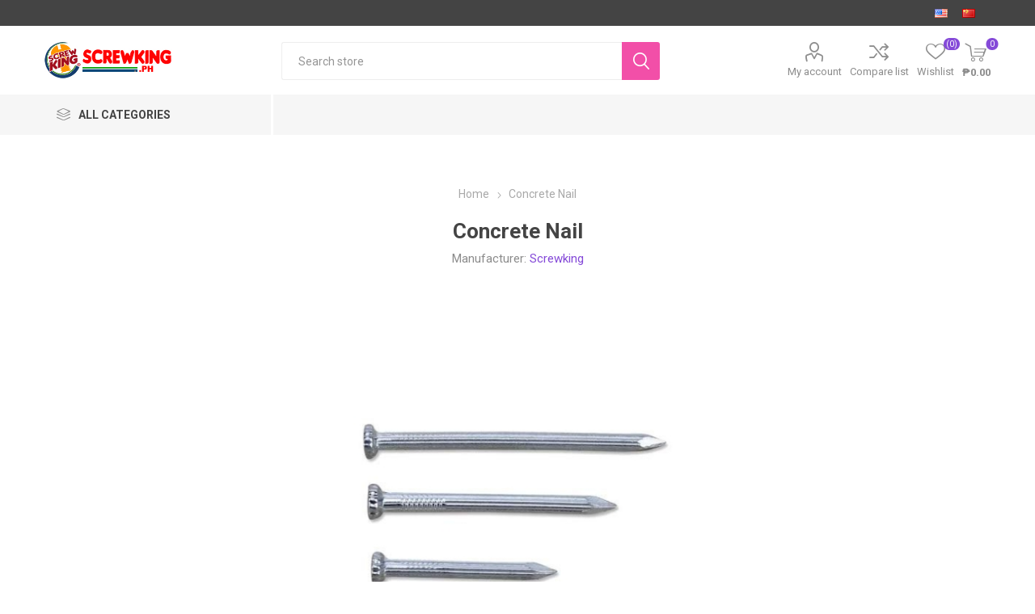

--- FILE ---
content_type: text/html; charset=utf-8
request_url: https://www.screwking.com.ph/concrete-nail
body_size: 33262
content:
<!DOCTYPE html><html lang="en" dir="ltr" class="html-product-details-page"><head><title>Concrete Nail</title><meta charset="UTF-8"><meta name="description" content="Concrete Nail Per Kilo 1/2 , 1 , 1-1/2 &amp; 2&#34;
Masonry nails and concrete nails are thick, short, and very strong. They are designed to be fastened into concrete, concrete block, and mortar joints, and are a staple of masonry work"><meta name="keywords" content="Concrete Nail,CNAIL"><meta name="generator" content="nopCommerce"><meta name="viewport" content="width=device-width, initial-scale=1.0, minimum-scale=1.0, maximum-scale=2.0"><link rel="preload" as="font" href="/Themes/Emporium/Content/icons/emporium-icons.woff" crossorigin><link href="https://fonts.googleapis.com/css?family=Roboto:300,400,700&amp;subset=cyrillic-ext,greek-ext&amp;display=swap" rel="stylesheet"><meta property="og:type" content="product"><meta property="og:title" content="Concrete Nail"><meta property="og:description" content="Concrete Nail Per Kilo 1/2 , 1 , 1-1/2 &amp; 2&#34;
Masonry nails and concrete nails are thick, short, and very strong. They are designed to be fastened into concrete, concrete block, and mortar joints, and are a staple of masonry work"><meta property="og:image" content="https://www.screwking.com.ph/images/thumbs/002/0020093_concrete-nail_510.jpeg"><meta property="og:image:url" content="https://www.screwking.com.ph/images/thumbs/002/0020093_concrete-nail_510.jpeg"><meta property="og:url" content="https://www.screwking.com.ph/concrete-nail"><meta property="og:site_name" content="Screwking Philippines"><meta property="twitter:card" content="summary"><meta property="twitter:site" content="Screwking Philippines"><meta property="twitter:title" content="Concrete Nail"><meta property="twitter:description" content="Concrete Nail Per Kilo 1/2 , 1 , 1-1/2 &amp; 2&#34;
Masonry nails and concrete nails are thick, short, and very strong. They are designed to be fastened into concrete, concrete block, and mortar joints, and are a staple of masonry work"><meta property="twitter:image" content="https://www.screwking.com.ph/images/thumbs/002/0020093_concrete-nail_510.jpeg"><meta property="twitter:url" content="https://www.screwking.com.ph/concrete-nail"><script type="application/ld+json">{"@context":"https://schema.org","@type":"Product","name":"Concrete Nail","sku":"CNAIL","description":"Concrete Nail Per Kilo 1/2 , 1 , 1-1/2 & 2\"\r\nMasonry nails and concrete nails are thick, short, and very strong. They are designed to be fastened into concrete, concrete block, and mortar joints, and are a staple of masonry work","image":"https://www.screwking.com.ph/images/thumbs/002/0020093_concrete-nail_510.jpeg","brand":[{"@type":"Brand","name":"Screwking"}],"offers":{"@type":"Offer","url":"https://www.screwking.com.ph/concrete-nail","availability":"https://schema.org/InStock","price":"5.00","priceCurrency":"PHP"},"review":[],"hasVariant":[]}</script><script type="application/ld+json"></script><link rel="stylesheet" href="/css/cysawotopnwmvyxdeqke0a.styles.css?v=GD9BxxeMvmgApooqL-lGqB6Q5hw"><style>.product-details-page .full-description{display:none}.product-details-page .ui-tabs .full-description{display:block}.product-details-page .tabhead-full-description{display:none}.product-details-page .product-specs-box{display:none}.product-details-page .ui-tabs .product-specs-box{display:block}.product-details-page .ui-tabs .product-specs-box .title{display:none}.product-details-page .product-reviews{display:none}.product-details-page .ui-tabs .product-reviews{display:block}</style><script async src='https://www.googletagmanager.com/gtag/js?id=G-H8DTEPV89Z'></script><script>function gtag(){dataLayer.push(arguments)}window.dataLayer=window.dataLayer||[];gtag("js",new Date);gtag("config","G-H8DTEPV89Z")</script><link rel="canonical" href="https://www.screwking.com.ph/concrete-nail"><link href="https://www.screwking.com.ph/news/rss/1" rel="alternate" type="application/rss+xml" title="Screwking Philippines: News"><link href="https://www.screwking.com.ph/blog/rss/1" rel="alternate" type="application/rss+xml" title="Screwking Philippines: Blog"><meta name="google-site-verification" content="gfOuyQub3RRlSN2AR_Fw_n9V65UIGfcMElhtaIrOZNc"><link rel="icon" type="image/png" href="/icons/icons_1/favicon-96x96.png" sizes="96x96"><link rel="icon" type="image/svg+xml" href="/icons/icons_1/favicon.svg"><link rel="shortcut icon" href="/icons/icons_1/favicon.ico"><meta name="referrer" content="strict-origin-when-cross-origin"><link rel="apple-touch-icon" sizes="180x180" href="/icons/icons_1/apple-touch-icon.png"><meta name="apple-mobile-web-app-title" content="Screwking"><link rel="manifest" href="/icons/icons_1/site.webmanifest"><meta name="google-site-verification" content="RiYSKbNM49P0mn725FdHnMR3fP9DVkovW-AjR0Z-RyY"><body class="product-details-page-body"><input name="__RequestVerificationToken" type="hidden" value="CfDJ8NxxfFTmedJJlCXxBh4EacUFDjOj5Dt1jjAc7uVpcdrdHXgH6f409ikbjD2PebtbbgCpz43vPC8s6Rm5rXk3wxuYBwRKw53hvfYkb53VnR4HpAgqkpzF59snxFfBkdw4XwV7g17g4aY2GCAjCgrrSLI"><div class="ajax-loading-block-window" style="display:none"></div><div id="dialog-notifications-success" role="status" aria-live="polite" aria-atomic="true" title="Notification" style="display:none"></div><div id="dialog-notifications-error" role="alert" aria-live="assertive" aria-atomic="true" title="Error" style="display:none"></div><div id="dialog-notifications-warning" role="alert" aria-live="assertive" aria-atomic="true" title="Warning" style="display:none"></div><div id="bar-notification" class="bar-notification-container" role="status" aria-live="polite" aria-atomic="true" data-close="Close"></div><div class="master-wrapper-page"><div class="responsive-nav-wrapper-parent"><div class="responsive-nav-wrapper"><div class="menu-title"><span>Menu</span></div><div class="search-wrap"><span>Search</span></div><div class="mobile-logo"><a href="/" class="logo"> <img alt="Screwking Philippines" title="Screwking Philippines" src="https://screwking.com.ph/images/thumbs/002/0025576_screwking_com_PH.jpeg"></a></div><div class="shopping-cart-link"></div><div class="personal-button" id="header-links-opener"><span>Personal menu</span></div></div></div><div class="header"><div class="header-upper"><div class="header-selectors-wrapper"><div class="language-selector desktop"><ul class="language-list"><li><a href="https://www.screwking.com.ph/changelanguage/1?returnUrl=%2Fconcrete-nail" title="English 英文"> <img title='English 英文' alt='English 英文' class="selected" src="/images/flags/us.png"> </a><li><a href="https://www.screwking.com.ph/changelanguage/6?returnUrl=%2Fconcrete-nail" title="China 中国简体"> <img title='China 中国简体' alt='China 中国简体' src="/images/flags/cn.png"> </a></ul></div><div class="language-selector mobile mobile-selector"><div class="current-language-selector selector-title">English &#x82F1;&#x6587;</div><div class="language-selector-options mobile-collapse"><div class="selector-options-item"><input type="radio" name="language-selector" id="language-0" value="https://www.screwking.com.ph/changelanguage/1?returnUrl=%2Fconcrete-nail" onclick="setLocation(this.value)" checked> <label for="language-0">English &#x82F1;&#x6587;</label></div><div class="selector-options-item"><input type="radio" name="language-selector" id="language-1" value="https://www.screwking.com.ph/changelanguage/6?returnUrl=%2Fconcrete-nail" onclick="setLocation(this.value)"> <label for="language-1">China &#x4E2D;&#x56FD;&#x7B80;&#x4F53;</label></div></div></div></div></div><div class="header-lower"><div class="header-logo"><a href="/" class="logo"> <img alt="Screwking Philippines" title="Screwking Philippines" src="https://screwking.com.ph/images/thumbs/002/0025576_screwking_com_PH.jpeg"></a></div><div class="search-box store-search-box" role="search"><div class="close-side-menu"><span class="close-side-menu-text">Search store</span> <span class="close-side-menu-btn">Close</span></div><form method="get" id="small-search-box-form" action="/search"><input type="text" class="search-box-text" id="small-searchterms" autocomplete="off" name="q" placeholder="Search store" aria-label="Search store"> <input type="hidden" class="instantSearchResourceElement" data-highlightfirstfoundelement="true" data-minkeywordlength="3" data-defaultproductsortoption="0" data-instantsearchurl="/instantSearchFor" data-searchpageurl="/search" data-searchinproductdescriptions="true" data-numberofvisibleproducts="5" data-noresultsresourcetext=" No data found."><script id='instantSearchItemTemplate' type='text/x-kendo-template'>
    <div class='instant-search-item' data-url='#= data.CustomProperties.Url #'>
        <a href='#= data.CustomProperties.Url #'>
            <div class='img-block'>
                <img src='#= data.PictureModels[0].ImageUrl #' alt='#= data.Name #' title='#= data.Name #' style='border: none'>
            </div>
            <div class='detail'>
                <div class='title'>#= data.Name #</div>
                # if (data.CustomProperties.ShowSku === 'yes' && data.CustomProperties.Sku) { #
                    <div class='sku'>#= data.CustomProperties.SkuLabel #: #= data.CustomProperties.Sku #</div>
                # } #
                # if (data.ProductPrice && data.ProductPrice.Price) { #
                    <div class='price'>#= data.ProductPrice.Price #</div>
                # } #
            </div>
        </a>
    </div>
</script><button type="submit" class="button-1 search-box-button">Search</button></form></div><div class="header-links-wrapper"><div class="header-links"><ul><li><a href="/customer/info" class="ico-account opener" data-loginurl="/login?returnUrl=%2Fconcrete-nail">My account</a><div class="profile-menu-box login-form-in-header"><div class="close-side-menu"><span class="close-side-menu-text">My account</span> <span class="close-side-menu-btn">Close</span></div><div class="header-form-holder"><a href="/register?returnUrl=%2Fconcrete-nail" class="ico-register">Register</a> <a href="/login?returnUrl=%2Fconcrete-nail" class="ico-login">Log in</a></div></div><li><a href="/compareproducts" class="ico-compare">Compare list</a><li><a href="/wishlist" class="ico-wishlist"> <span class="wishlist-label">Wishlist</span> <span class="wishlist-qty">(0)</span> </a></ul><div class="mobile-flyout-wrapper"><div class="close-side-menu"><span class="close-side-menu-text">Shopping cart</span> <span class="close-side-menu-btn">Close</span></div><div id="flyout-cart" class="flyout-cart" data-removeitemfromcarturl="/EmporiumTheme/RemoveItemFromCart" data-flyoutcarturl="/EmporiumTheme/FlyoutShoppingCart"><div id="topcartlink"><a href="/cart" class="ico-cart"> <span class="cart-qty">0</span> <span class="cart-label"> &#x20B1;0.00 </span> </a></div><div class="mini-shopping-cart"><div class="flyout-cart-scroll-area"><p>You have no items in your shopping cart.</div></div></div></div></div></div></div><div class="header-menu-parent"><div class="header-menu categories-in-side-panel"><div class="category-navigation-list-wrapper"><span class="category-navigation-title">All Categories</span><ul class="category-navigation-list sticky-flyout"></ul></div><div class="close-menu"><span class="close-menu-text">Menu</span> <span class="close-menu-btn">Close</span></div><input type="hidden" value="false" id="isRtlEnabled"><ul class="main-menu"><li class="all-categories"><span>All Categories</span><div class="plus-button"></div><div class="sublist-wrap"><ul class="sublist"><li class="back-button"><span>Back</span><li><a class="with-subcategories" href="/home-series-tools">Home Series Tools</a><div class="plus-button"></div><div class="sublist-wrap"><ul class="sublist"><li class="back-button"><span>Back</span><li><a href="/sprayer">Sprayer</a><li><a href="/shear-tools">Shear Tools</a><li><a href="/layout-measuring-tools">Layout &amp; Measuring tools</a><li><a class="with-subcategories" href="/fasterning-tools">Fastening Tools</a><div class="plus-button"></div><div class="sublist-wrap"><ul class="sublist"><li class="back-button"><span>Back</span><li><a href="/screwdrivers-drills">Screwdrivers &amp; Drills</a><li><a href="/sds-adaptor">SDS Adaptor</a><li><a href="/tool-sets">Tool Sets</a></ul></div><li><a class="with-subcategories" href="/handcraft-tools">Handcraft Tools</a><div class="plus-button"></div><div class="sublist-wrap"><ul class="sublist"><li class="back-button"><span>Back</span><li><a href="/heat-gun">Heat Gun</a><li><a href="/mini-grinder">Mini Grinder</a></ul></div></ul></div><li><a class="with-subcategories" href="/hand-tools">Hand Tools</a><div class="plus-button"></div><div class="sublist-wrap"><ul class="sublist"><li class="back-button"><span>Back</span><li><a class="with-subcategories" href="/industrial-drill-bits">Industrial Drill Bits</a><div class="plus-button"></div><div class="sublist-wrap"><ul class="sublist"><li class="back-button"><span>Back</span><li><a href="/steel-drill-bit">Steel Drill Bit</a><li><a href="/burrs-bit">Burrs Bit</a><li><a href="/masonry-drill-bit">Masonry Drill Bit</a><li><a href="/auger-bit">Auger Bit</a><li><a href="/drill-bit-set">Drill Bit Set</a><li><a href="/glass-tile-bit">Glass &amp; Tile Bit</a><li><a href="/end-mill">End Mill</a><li><a href="/plus-bit">Plus Bit</a><li><a href="/stainless-steel">Stainless Steel</a></ul></div><li><a href="/striking-struck-tools">Striking &amp; Struck Tools</a><li><a class="with-subcategories" href="/cutting-holding-tools-2">Cutting &amp; Holding Tools</a><div class="plus-button"></div><div class="sublist-wrap"><ul class="sublist"><li class="back-button"><span>Back</span><li><a href="/snips">Snips</a><li><a href="/clamp-vises">Clamp &amp; Vises</a><li><a href="/plier">Plier</a></ul></div><li><a href="/finishing-tools">Finishing Tools</a><li><a class="with-subcategories" href="/tool-cabinet-trolley">Tool Cabinet &amp; Trolley</a><div class="plus-button"></div><div class="sublist-wrap"><ul class="sublist"><li class="back-button"><span>Back</span><li><a href="/tool-boxes">Tool Boxes</a></ul></div><li><a class="with-subcategories" href="/industrial-tools-2">Industrial Tools</a><div class="plus-button"></div><div class="sublist-wrap"><ul class="sublist"><li class="back-button"><span>Back</span><li><a href="/air-blow-gun">Air Blow Gun</a><li><a href="/air-compressor-tools">Air Compressor Tools</a><li><a href="/air-hose-tools">Air Hose Tools</a><li><a href="/pulley">Pulley</a><li><a href="/chain-wire-cable">Chain &amp; Wire Cable</a></ul></div><li><a href="/utility-electricians-tools">Utility &amp; Electricians Tools</a><li><a class="with-subcategories" href="/wrenches-tubing-tools-2">Wrenches &amp; Tubing Tools</a><div class="plus-button"></div><div class="sublist-wrap"><ul class="sublist"><li class="back-button"><span>Back</span><li><a href="/bending-forming">Bending &amp; Forming</a><li><a href="/tube-cutting-preparation">Tube Cutting &amp; Preparation</a><li><a class="with-subcategories" href="/wrenches">Wrenches</a><div class="plus-button"></div><div class="sublist-wrap"><ul class="sublist"><li class="back-button"><span>Back</span><li><a href="/wrench">Wrench</a><li><a href="/chain-wrenches">Chain Wrenches</a><li><a href="/compound-leverage-wrenches">Compound Leverage Wrenches</a><li><a href="/hex-wrenches">Hex Wrenches</a><li><a href="/inner-tube-core-barrel-wrench">Inner Tube Core Barrel Wrench</a><li><a href="/internal-wrench">Internal Wrench</a><li><a href="/rapidgrip-wrench">Rapidgrip Wrench</a><li><a href="/straight-pipe-wrenches">Straight Pipe Wrenches</a><li><a href="/specific-purpose-wrenches">Specific Purpose Wrenches</a><li><a href="/strap-wrenches">Strap Wrenches</a><li><a href="/spud-wrench">Spud Wrench</a></ul></div></ul></div></ul></div><li><a class="with-subcategories" href="/fasteners">Fasteners</a><div class="plus-button"></div><div class="sublist-wrap"><ul class="sublist"><li class="back-button"><span>Back</span><li><a href="/allen-socket-head-cap-screw">Allen Socket Head Cap Screw</a><li><a href="/hex-bolt-cap-screw">Hex Bolt Cap Screw</a><li><a href="/screws">Screws</a><li><a href="/turnbuckle-shackles">Turnbuckle &amp; Shackles</a><li><a href="/cable-clip">Cable Clip</a><li><a href="/rod-2">Rod</a><li><a href="/a325-hot-dip-bolts">A325 Hot Dip Bolts</a><li><a href="/stainless-bolts-nuts-and-screws">Stainless Bolts &amp; Nuts and Screws</a></ul></div><li><a class="with-subcategories" href="/light-electrical">Electrical | Light</a><div class="plus-button"></div><div class="sublist-wrap"><ul class="sublist"><li class="back-button"><span>Back</span><li><a href="/remote-area-lights">Remote Area Lights</a><li><a href="/light-accessories">Light Accessories</a><li><a href="/electrical-light-industrial-electrical-breaker-wire-device-breaker-panel-box">Breaker &amp; Panel Box</a><li><a href="/lights">Lights</a><li><a href="/led-lamp-2">Led Lamp</a><li><a class="with-subcategories" href="/flashlights">Flashlights</a><div class="plus-button"></div><div class="sublist-wrap"><ul class="sublist"><li class="back-button"><span>Back</span><li><a href="/flashlight-parts-accessories">Flashlight Parts &amp; Accessories</a></ul></div><li><a class="with-subcategories" href="/switch-extension-outlets">Switch | Extension Outlets</a><div class="plus-button"></div><div class="sublist-wrap"><ul class="sublist"><li class="back-button"><span>Back</span><li><a href="/weatherproof-outlet">Weatherproof Outlet</a></ul></div><li><a class="with-subcategories" href="/batteries-and-chargers">Batteries and Chargers</a><div class="plus-button"></div><div class="sublist-wrap"><ul class="sublist"><li class="back-button"><span>Back</span><li><a href="/primary-batteries">Primary Batteries</a><li><a href="/rechargeable-batteries">Rechargeable Batteries</a><li><a href="/chargers">Chargers</a></ul></div></ul></div><li><a class="with-subcategories" href="/hardware">Hardware</a><div class="plus-button"></div><div class="sublist-wrap"><ul class="sublist"><li class="back-button"><span>Back</span><li><a class="with-subcategories" href="/hardware-accessories">Hardware Accessories</a><div class="plus-button"></div><div class="sublist-wrap"><ul class="sublist"><li class="back-button"><span>Back</span><li><a href="/shelving-brackets">Shelving &amp; Brackets</a><li><a href="/door-closers">Door Closers</a><li><a href="/hinges">Hinges</a><li><a href="/file-tools">File Tools</a><li><a href="/door-stopper-2">Door Stopper</a></ul></div><li><a class="with-subcategories" href="/door-hardware-locks">Door Hardware &amp; Locks</a><div class="plus-button"></div><div class="sublist-wrap"><ul class="sublist"><li class="back-button"><span>Back</span><li><a href="/locksets">Locksets</a><li><a href="/digital-door-locks">Digital Door Locks</a><li><a href="/rim-locks">Rim Locks</a><li><a href="/knobset">Knobset</a><li><a href="/lever-sets">Lever Sets</a><li><a href="/deadbolt">Deadbolt Lock</a><li><a href="/padlock">Padlock</a><li><a href="/drawer-lock">Drawer Lock</a><li><a href="/glass-lock">Glass Lock</a></ul></div><li><a class="with-subcategories" href="/paint-tools">Paint Accessories</a><div class="plus-button"></div><div class="sublist-wrap"><ul class="sublist"><li class="back-button"><span>Back</span><li><a href="/sandpaper">Sandpaper</a></ul></div><li><a class="with-subcategories" href="/fittings">Fittings</a><div class="plus-button"></div><div class="sublist-wrap"><ul class="sublist"><li class="back-button"><span>Back</span><li><a class="with-subcategories" href="/furniture-fittings-handles">Furniture Fittings, Handles</a><div class="plus-button"></div><div class="sublist-wrap"><ul class="sublist"><li class="back-button"><span>Back</span><li><a href="/stainless-drawer-handle">Stainless Cabinet Handle</a></ul></div><li><a href="/glass-fittings">Glass Fittings</a><li><a href="/stainless-steel-fittings">Stainless Steel Fittings</a><li><a class="with-subcategories" href="/pneumatic-hydraulic-fittings">Pneumatic &amp; Hydraulic Fittings</a><div class="plus-button"></div><div class="sublist-wrap"><ul class="sublist"><li class="back-button"><span>Back</span><li><a href="/brass-fitting">Brass Fitting</a><li><a href="/zinc-fitting">Zinc Fitting</a><li><a href="/compressor-fitting">Compressor Fitting</a></ul></div><li><a href="/gi-pipe-fittings">G.I. Pipe Fittings</a></ul></div><li><a class="with-subcategories" href="/tape">Tape</a><div class="plus-button"></div><div class="sublist-wrap"><ul class="sublist"><li class="back-button"><span>Back</span><li><a href="/caution-tape-or-warning-tape">Caution Tape or Warning Tape</a><li><a href="/electrical-tape">Electrical Tape</a></ul></div></ul></div><li><a class="with-subcategories" href="/machine-power-tools-parts">Machine | Power Tools Parts</a><div class="plus-button"></div><div class="sublist-wrap"><ul class="sublist"><li class="back-button"><span>Back</span><li><a class="with-subcategories" href="/power-tool-accessories">Power Tool Accessories</a><div class="plus-button"></div><div class="sublist-wrap"><ul class="sublist"><li class="back-button"><span>Back</span><li><a href="/hole-saws">Hole Saws</a><li><a href="/chuck-key">Chuck Key</a><li><a href="/hand-tap-machine-tap">Hand Tap | Machine Tap</a><li><a href="/rubber-backing-pad">Rubber Backing Pad</a></ul></div><li><a href="/carbon-brush">Carbon Brush</a><li><a href="/power-tool-spare-parts">Power Tool Spare Parts</a><li><a href="/vacuum-cleaner-parts">Vacuum Cleaner Parts</a><li><a href="/compressor-parts">Compressor Parts</a><li><a href="/machine-spare-parts">Machine Spare Parts</a></ul></div><li><a class="with-subcategories" href="/industrial-electrical">Industrial Electrical</a><div class="plus-button"></div><div class="sublist-wrap"><ul class="sublist"><li class="back-button"><span>Back</span><li><a href="/terminal-lugs">Terminal Lugs</a><li><a href="/mettalic-tubing">Metallic Tubing</a><li><a class="with-subcategories" href="/breaker-wire-device">Breaker | Wire &amp; Device</a><div class="plus-button"></div><div class="sublist-wrap"><ul class="sublist"><li class="back-button"><span>Back</span><li><a href="/breaker-pannel-box">Breaker &amp; Pannel Box</a><li><a href="/wire-device-2">Wire &amp; Device</a></ul></div><li><a href="/electrical-parts">Electrical Parts</a><li><a href="/electrical-conduit-fittings">Electrical Conduit Fittings</a></ul></div><li><a class="with-subcategories" href="/equipment">Equipment</a><div class="plus-button"></div><div class="sublist-wrap"><ul class="sublist"><li class="back-button"><span>Back</span><li><a class="with-subcategories" href="/test-and-measurement">Test and Measurement</a><div class="plus-button"></div><div class="sublist-wrap"><ul class="sublist"><li class="back-button"><span>Back</span><li><a href="/level">Level</a></ul></div><li><a class="with-subcategories" href="/machines">Machines</a><div class="plus-button"></div><div class="sublist-wrap"><ul class="sublist"><li class="back-button"><span>Back</span><li><a class="with-subcategories" href="/diagnostics-inspection-locating">Diagnostics, Inspection &amp; Locating</a><div class="plus-button"></div><div class="sublist-wrap"><ul class="sublist"><li class="back-button"><span>Back</span><li><a href="/drain-and-sewer-video-inspection">Drain and Sewer Video Inspection</a><li><a href="/hand-held-video-inspection-2">Hand-Held Video Inspection</a></ul></div><li><a href="/rig">Rig</a><li><a href="/plate-compactor-2">Plate Compactor</a><li><a href="/inverter-non-inverter-machine">Inverter &amp; Non Inverter Machine</a><li><a href="/engine-2">Engine</a><li><a class="with-subcategories" href="/dust-extraction-wet-dry-vacuums">Dust Extraction &amp; Wet | Dry Vacuums</a><div class="plus-button"></div><div class="sublist-wrap"><ul class="sublist"><li class="back-button"><span>Back</span><li><a href="/pressure-washer">Pressure Washer</a><li><a href="/filters">Filters</a><li><a href="/vacuum-cleaner">Vacuum Cleaner</a></ul></div><li><a class="with-subcategories" href="/drain-cleaning">Drain Cleaning</a><div class="plus-button"></div><div class="sublist-wrap"><ul class="sublist"><li class="back-button"><span>Back</span><li><a href="/cables-and-tools">Cables and Tools</a><li><a href="/drain-hand-tools">Drain Hand Tools</a><li><a href="/parts-accessories">Parts &amp; Accessories</a><li><a href="/sectional-machines">Sectional Machines</a><li><a href="/sink-machines">Sink Machines</a><li><a href="/water-jetting-machines">Water Jetting Machines</a></ul></div></ul></div><li><a class="with-subcategories" href="/security">Security</a><div class="plus-button"></div><div class="sublist-wrap"><ul class="sublist"><li class="back-button"><span>Back</span><li><a href="/alarms">Alarms</a><li><a href="/safes">Safes</a></ul></div><li><a href="/medical-personal-protective">Medical Personal Protective</a><li><a href="/safety-cones-tape">Safety Cones | Tape</a><li><a href="/pallet-truck-2">Pallet Truck</a><li><a class="with-subcategories" href="/pump-motor">Pump Motor</a><div class="plus-button"></div><div class="sublist-wrap"><ul class="sublist"><li class="back-button"><span>Back</span><li><a href="/sewage-drainage-pump">Sewage &amp; Drainage Pump</a></ul></div><li><a href="/digital-scale">Digital Scale</a></ul></div><li><a class="with-subcategories" href="/threading-pipe-fabrication">Threading &amp; Pipe Fabrication</a><div class="plus-button"></div><div class="sublist-wrap"><ul class="sublist"><li class="back-button"><span>Back</span><li><a href="/pipe-bevelling">Pipe Bevelling</a><li><a href="/pipe-cutting-fabrication">Pipe Cutting &amp; Fabrication</a><li><a class="with-subcategories" href="/threading">Threading</a><div class="plus-button"></div><div class="sublist-wrap"><ul class="sublist"><li class="back-button"><span>Back</span><li><a class="with-subcategories" href="/power-threading-machines">Power Threading Machines</a><div class="plus-button"></div><div class="sublist-wrap"><ul class="sublist"><li class="back-button"><span>Back</span><li><a href="/optional-die-head">Optional Die Head</a></ul></div><li><a href="/manual-threading">Manual Threading</a></ul></div></ul></div><li><a class="with-subcategories" href="/home-builders">Construction &amp; Building Materials</a><div class="plus-button"></div><div class="sublist-wrap"><ul class="sublist"><li class="back-button"><span>Back</span><li><a href="/sanitary-wares">Sanitary Wares</a><li><a href="/racking-system">Racking System</a><li><a href="/paints-sundries">Paints &amp; Sundries</a><li><a href="/formwork-system">Formwork System</a><li><a href="/clamps-hangers">Clamps &amp; Hangers</a><li><a href="/insulation">Insulation</a><li><a href="/pole-line">Pole Line</a><li><a href="/riggings">Riggings</a></ul></div><li><a class="with-subcategories" href="/home-appliances-%E5%AE%89%E5%90%89%E5%AE%B6%E7%94%B5">Home Appliances | &#x5B89;&#x5409;&#x5BB6;&#x7535;</a><div class="plus-button"></div><div class="sublist-wrap"><ul class="sublist"><li class="back-button"><span>Back</span><li><a href="/audio">Audio</a><li><a href="/outdoor-living-2">Outdoor Living</a><li><a class="with-subcategories" href="/audio-accessories">Audio Accessories</a><div class="plus-button"></div><div class="sublist-wrap"><ul class="sublist"><li class="back-button"><span>Back</span><li><a href="/digital-hifi-speaker">Digital HiFi Speaker</a><li><a href="/headphones">Headphones</a><li><a href="/earphones">Earphones</a></ul></div><li><a href="/refrigerators">Refrigerators</a><li><a href="/air-conditioners">Air Conditioners</a><li><a href="/electric-stoves">Electric Stoves</a><li><a class="with-subcategories" href="/heater">Heater</a><div class="plus-button"></div><div class="sublist-wrap"><ul class="sublist"><li class="back-button"><span>Back</span><li><a href="/water-heater">Water Heater</a></ul></div><li><a href="/household-vacuum-cleaner">Household Vacuum Cleaner</a></ul></div><li><a class="with-subcategories" href="/home-life-style">Home | Life Style</a><div class="plus-button"></div><div class="sublist-wrap"><ul class="sublist"><li class="back-button"><span>Back</span><li><a href="/home-and-office-furniture">Home and Office Furniture</a><li><a href="/home-interior">Home Interior</a><li><a class="with-subcategories" href="/cleanings">Cleanings</a><div class="plus-button"></div><div class="sublist-wrap"><ul class="sublist"><li class="back-button"><span>Back</span><li><a href="/cleaning-tool-supplies">Cleaning Tool &amp; Supplies</a><li><a href="/trash-can">Trash Can</a></ul></div></ul></div><li><a class="with-subcategories" href="/mechanical-tools">Mechanical Tools</a><div class="plus-button"></div><div class="sublist-wrap"><ul class="sublist"><li class="back-button"><span>Back</span><li><a href="/set-combination-wrench">Set Combination Wrench</a><li><a href="/tap-die-set">Set Tap &amp; Die</a><li><a href="/universal-tools-kits">Universal Tools Kit</a><li><a class="with-subcategories" href="/hand-chrome-socket-wrenches">Hand &amp; Socket Wrenches</a><div class="plus-button"></div><div class="sublist-wrap"><ul class="sublist"><li class="back-button"><span>Back</span><li><a href="/socket-socket">Socket Set</a><li><a href="/accessory">Accessory</a><li><a href="/torque-device-digi-torc-series">Torque Device &amp; DIGI-TORC Series</a><li><a href="/deep-socket">Deep Socket</a><li><a href="/insulated-socket-accessory">Insulated Socket &amp; Accessory</a><li><a href="/rochets">Rochet</a><li><a href="/socket">Socket</a></ul></div><li><a class="with-subcategories" href="/impact-socket-accessories">Impact Socket &amp; Accessories</a><div class="plus-button"></div><div class="sublist-wrap"><ul class="sublist"><li class="back-button"><span>Back</span><li><a href="/accessory-2">Accessory</a><li><a href="/impact-socket">Impact Socket</a><li><a href="/impact-bit-socket-set">Impact Bit Socket &amp; Set</a><li><a href="/impact-socket-set">Impact Socket Set</a></ul></div></ul></div><li><a class="with-subcategories" href="/automotive">Automotive</a><div class="plus-button"></div><div class="sublist-wrap"><ul class="sublist"><li class="back-button"><span>Back</span><li><a href="/automotive-and-engine-tester">Automotive &amp; Engine Tester</a><li><a href="/auto-repair-maintenance">Auto Repair &amp; Maintenance</a><li><a href="/car-polisher">Car Polisher</a></ul></div><li><a class="with-subcategories" href="/power-tools">Power Tools</a><div class="plus-button"></div><div class="sublist-wrap"><ul class="sublist"><li class="back-button"><span>Back</span><li><a class="with-subcategories" href="/drilling-or-fastening">Drilling or Fastening</a><div class="plus-button"></div><div class="sublist-wrap"><ul class="sublist"><li class="back-button"><span>Back</span><li><a href="/mixer-drill">Mixer Drill</a></ul></div><li><a class="with-subcategories" href="/grinder-sander">Grinder &amp; Sander</a><div class="plus-button"></div><div class="sublist-wrap"><ul class="sublist"><li class="back-button"><span>Back</span><li><a href="/polisher">Polisher</a><li><a href="/beveler">Beveler</a></ul></div><li><a href="/cordless-power-tools">Cordless Power Tools</a><li><a href="/impact-drilling-or-demolition">Impact Drilling or Demolition</a><li><a href="/battery-charger-accessories">Battery | Charger | Accessories</a><li><a class="with-subcategories" href="/gasoline-garden-tools">Gasoline Garden Tools</a><div class="plus-button"></div><div class="sublist-wrap"><ul class="sublist"><li class="back-button"><span>Back</span><li><a href="/brush-cutter-2">Brush Cutter</a><li><a href="/chain-saw">Chain Saw</a><li><a href="/grass-trimmer-2">Grass Trimmer</a></ul></div><li><a class="with-subcategories" href="/metal-concrete-wood-cutting">Metal | Concrete | Wood Cutting</a><div class="plus-button"></div><div class="sublist-wrap"><ul class="sublist"><li class="back-button"><span>Back</span><li><a href="/jigsaw">Jigsaw</a><li><a href="/laminate-trimmer-2">Laminate Trimmer</a><li><a href="/circular-saw-2">Circular Saw</a><li><a href="/cut-off-saw">Cut Off Saw</a><li><a href="/mitre-saw">Mitre Saw</a><li><a href="/marble-cutter">Marble Cutter</a><li><a href="/marble-saw">Marble Saw</a><li><a href="/electric-planer">Electric Planer</a><li><a href="/electric-router">Electric Router</a><li><a href="/sawer">Sawer</a></ul></div></ul></div><li><a class="with-subcategories" href="/other-power-tools">Other Power Tools</a><div class="plus-button"></div><div class="sublist-wrap"><ul class="sublist"><li class="back-button"><span>Back</span><li><a href="/vibrator">Vibrator</a><li><a href="/air-blower">Air Blower</a></ul></div></ul></div><li class="root-category-items hidden-category-for-js" style="display:none!important"><a class="with-subcategories" href="/home-series-tools">Home Series Tools</a><div class="plus-button"></div><div class="sublist-wrap"><ul class="sublist"><li class="back-button"><span>Back</span><li><a href="/sprayer">Sprayer</a><li><a href="/shear-tools">Shear Tools</a><li><a href="/layout-measuring-tools">Layout &amp; Measuring tools</a><li><a class="with-subcategories" href="/fasterning-tools">Fastening Tools</a><div class="plus-button"></div><div class="sublist-wrap"><ul class="sublist"><li class="back-button"><span>Back</span><li><a href="/screwdrivers-drills">Screwdrivers &amp; Drills</a><li><a href="/sds-adaptor">SDS Adaptor</a><li><a href="/tool-sets">Tool Sets</a></ul></div><li><a class="with-subcategories" href="/handcraft-tools">Handcraft Tools</a><div class="plus-button"></div><div class="sublist-wrap"><ul class="sublist"><li class="back-button"><span>Back</span><li><a href="/heat-gun">Heat Gun</a><li><a href="/mini-grinder">Mini Grinder</a></ul></div></ul></div><li class="root-category-items hidden-category-for-js" style="display:none!important"><a class="with-subcategories" href="/hand-tools">Hand Tools</a><div class="plus-button"></div><div class="sublist-wrap"><ul class="sublist"><li class="back-button"><span>Back</span><li><a class="with-subcategories" href="/industrial-drill-bits">Industrial Drill Bits</a><div class="plus-button"></div><div class="sublist-wrap"><ul class="sublist"><li class="back-button"><span>Back</span><li><a href="/steel-drill-bit">Steel Drill Bit</a><li><a href="/burrs-bit">Burrs Bit</a><li><a href="/masonry-drill-bit">Masonry Drill Bit</a><li><a href="/auger-bit">Auger Bit</a><li><a href="/drill-bit-set">Drill Bit Set</a><li><a href="/glass-tile-bit">Glass &amp; Tile Bit</a><li><a href="/end-mill">End Mill</a><li><a href="/plus-bit">Plus Bit</a><li><a href="/stainless-steel">Stainless Steel</a></ul></div><li><a href="/striking-struck-tools">Striking &amp; Struck Tools</a><li><a class="with-subcategories" href="/cutting-holding-tools-2">Cutting &amp; Holding Tools</a><div class="plus-button"></div><div class="sublist-wrap"><ul class="sublist"><li class="back-button"><span>Back</span><li><a href="/snips">Snips</a><li><a href="/clamp-vises">Clamp &amp; Vises</a><li><a href="/plier">Plier</a></ul></div><li><a href="/finishing-tools">Finishing Tools</a><li><a class="with-subcategories" href="/tool-cabinet-trolley">Tool Cabinet &amp; Trolley</a><div class="plus-button"></div><div class="sublist-wrap"><ul class="sublist"><li class="back-button"><span>Back</span><li><a href="/tool-boxes">Tool Boxes</a></ul></div><li><a class="with-subcategories" href="/industrial-tools-2">Industrial Tools</a><div class="plus-button"></div><div class="sublist-wrap"><ul class="sublist"><li class="back-button"><span>Back</span><li><a href="/air-blow-gun">Air Blow Gun</a><li><a href="/air-compressor-tools">Air Compressor Tools</a><li><a href="/air-hose-tools">Air Hose Tools</a><li><a href="/pulley">Pulley</a><li><a href="/chain-wire-cable">Chain &amp; Wire Cable</a></ul></div><li><a href="/utility-electricians-tools">Utility &amp; Electricians Tools</a><li><a class="with-subcategories" href="/wrenches-tubing-tools-2">Wrenches &amp; Tubing Tools</a><div class="plus-button"></div><div class="sublist-wrap"><ul class="sublist"><li class="back-button"><span>Back</span><li><a href="/bending-forming">Bending &amp; Forming</a><li><a href="/tube-cutting-preparation">Tube Cutting &amp; Preparation</a><li><a class="with-subcategories" href="/wrenches">Wrenches</a><div class="plus-button"></div><div class="sublist-wrap"><ul class="sublist"><li class="back-button"><span>Back</span><li><a href="/wrench">Wrench</a><li><a href="/chain-wrenches">Chain Wrenches</a><li><a href="/compound-leverage-wrenches">Compound Leverage Wrenches</a><li><a href="/hex-wrenches">Hex Wrenches</a><li><a href="/inner-tube-core-barrel-wrench">Inner Tube Core Barrel Wrench</a><li><a href="/internal-wrench">Internal Wrench</a><li><a href="/rapidgrip-wrench">Rapidgrip Wrench</a><li><a href="/straight-pipe-wrenches">Straight Pipe Wrenches</a><li><a href="/specific-purpose-wrenches">Specific Purpose Wrenches</a><li><a href="/strap-wrenches">Strap Wrenches</a><li><a href="/spud-wrench">Spud Wrench</a></ul></div></ul></div></ul></div><li class="root-category-items hidden-category-for-js" style="display:none!important"><a class="with-subcategories" href="/fasteners">Fasteners</a><div class="plus-button"></div><div class="sublist-wrap"><ul class="sublist"><li class="back-button"><span>Back</span><li><a href="/allen-socket-head-cap-screw">Allen Socket Head Cap Screw</a><li><a href="/hex-bolt-cap-screw">Hex Bolt Cap Screw</a><li><a href="/screws">Screws</a><li><a href="/turnbuckle-shackles">Turnbuckle &amp; Shackles</a><li><a href="/cable-clip">Cable Clip</a><li><a href="/rod-2">Rod</a><li><a href="/a325-hot-dip-bolts">A325 Hot Dip Bolts</a><li><a href="/stainless-bolts-nuts-and-screws">Stainless Bolts &amp; Nuts and Screws</a></ul></div><li class="root-category-items hidden-category-for-js" style="display:none!important"><a class="with-subcategories" href="/light-electrical">Electrical | Light</a><div class="plus-button"></div><div class="sublist-wrap"><ul class="sublist"><li class="back-button"><span>Back</span><li><a href="/remote-area-lights">Remote Area Lights</a><li><a href="/light-accessories">Light Accessories</a><li><a href="/electrical-light-industrial-electrical-breaker-wire-device-breaker-panel-box">Breaker &amp; Panel Box</a><li><a href="/lights">Lights</a><li><a href="/led-lamp-2">Led Lamp</a><li><a class="with-subcategories" href="/flashlights">Flashlights</a><div class="plus-button"></div><div class="sublist-wrap"><ul class="sublist"><li class="back-button"><span>Back</span><li><a href="/flashlight-parts-accessories">Flashlight Parts &amp; Accessories</a></ul></div><li><a class="with-subcategories" href="/switch-extension-outlets">Switch | Extension Outlets</a><div class="plus-button"></div><div class="sublist-wrap"><ul class="sublist"><li class="back-button"><span>Back</span><li><a href="/weatherproof-outlet">Weatherproof Outlet</a></ul></div><li><a class="with-subcategories" href="/batteries-and-chargers">Batteries and Chargers</a><div class="plus-button"></div><div class="sublist-wrap"><ul class="sublist"><li class="back-button"><span>Back</span><li><a href="/primary-batteries">Primary Batteries</a><li><a href="/rechargeable-batteries">Rechargeable Batteries</a><li><a href="/chargers">Chargers</a></ul></div></ul></div><li class="root-category-items hidden-category-for-js" style="display:none!important"><a class="with-subcategories" href="/hardware">Hardware</a><div class="plus-button"></div><div class="sublist-wrap"><ul class="sublist"><li class="back-button"><span>Back</span><li><a class="with-subcategories" href="/hardware-accessories">Hardware Accessories</a><div class="plus-button"></div><div class="sublist-wrap"><ul class="sublist"><li class="back-button"><span>Back</span><li><a href="/shelving-brackets">Shelving &amp; Brackets</a><li><a href="/door-closers">Door Closers</a><li><a href="/hinges">Hinges</a><li><a href="/file-tools">File Tools</a><li><a href="/door-stopper-2">Door Stopper</a></ul></div><li><a class="with-subcategories" href="/door-hardware-locks">Door Hardware &amp; Locks</a><div class="plus-button"></div><div class="sublist-wrap"><ul class="sublist"><li class="back-button"><span>Back</span><li><a href="/locksets">Locksets</a><li><a href="/digital-door-locks">Digital Door Locks</a><li><a href="/rim-locks">Rim Locks</a><li><a href="/knobset">Knobset</a><li><a href="/lever-sets">Lever Sets</a><li><a href="/deadbolt">Deadbolt Lock</a><li><a href="/padlock">Padlock</a><li><a href="/drawer-lock">Drawer Lock</a><li><a href="/glass-lock">Glass Lock</a></ul></div><li><a class="with-subcategories" href="/paint-tools">Paint Accessories</a><div class="plus-button"></div><div class="sublist-wrap"><ul class="sublist"><li class="back-button"><span>Back</span><li><a href="/sandpaper">Sandpaper</a></ul></div><li><a class="with-subcategories" href="/fittings">Fittings</a><div class="plus-button"></div><div class="sublist-wrap"><ul class="sublist"><li class="back-button"><span>Back</span><li><a class="with-subcategories" href="/furniture-fittings-handles">Furniture Fittings, Handles</a><div class="plus-button"></div><div class="sublist-wrap"><ul class="sublist"><li class="back-button"><span>Back</span><li><a href="/stainless-drawer-handle">Stainless Cabinet Handle</a></ul></div><li><a href="/glass-fittings">Glass Fittings</a><li><a href="/stainless-steel-fittings">Stainless Steel Fittings</a><li><a class="with-subcategories" href="/pneumatic-hydraulic-fittings">Pneumatic &amp; Hydraulic Fittings</a><div class="plus-button"></div><div class="sublist-wrap"><ul class="sublist"><li class="back-button"><span>Back</span><li><a href="/brass-fitting">Brass Fitting</a><li><a href="/zinc-fitting">Zinc Fitting</a><li><a href="/compressor-fitting">Compressor Fitting</a></ul></div><li><a href="/gi-pipe-fittings">G.I. Pipe Fittings</a></ul></div><li><a class="with-subcategories" href="/tape">Tape</a><div class="plus-button"></div><div class="sublist-wrap"><ul class="sublist"><li class="back-button"><span>Back</span><li><a href="/caution-tape-or-warning-tape">Caution Tape or Warning Tape</a><li><a href="/electrical-tape">Electrical Tape</a></ul></div></ul></div><li class="root-category-items hidden-category-for-js" style="display:none!important"><a class="with-subcategories" href="/machine-power-tools-parts">Machine | Power Tools Parts</a><div class="plus-button"></div><div class="sublist-wrap"><ul class="sublist"><li class="back-button"><span>Back</span><li><a class="with-subcategories" href="/power-tool-accessories">Power Tool Accessories</a><div class="plus-button"></div><div class="sublist-wrap"><ul class="sublist"><li class="back-button"><span>Back</span><li><a href="/hole-saws">Hole Saws</a><li><a href="/chuck-key">Chuck Key</a><li><a href="/hand-tap-machine-tap">Hand Tap | Machine Tap</a><li><a href="/rubber-backing-pad">Rubber Backing Pad</a></ul></div><li><a href="/carbon-brush">Carbon Brush</a><li><a href="/power-tool-spare-parts">Power Tool Spare Parts</a><li><a href="/vacuum-cleaner-parts">Vacuum Cleaner Parts</a><li><a href="/compressor-parts">Compressor Parts</a><li><a href="/machine-spare-parts">Machine Spare Parts</a></ul></div><li class="root-category-items hidden-category-for-js" style="display:none!important"><a class="with-subcategories" href="/industrial-electrical">Industrial Electrical</a><div class="plus-button"></div><div class="sublist-wrap"><ul class="sublist"><li class="back-button"><span>Back</span><li><a href="/terminal-lugs">Terminal Lugs</a><li><a href="/mettalic-tubing">Metallic Tubing</a><li><a class="with-subcategories" href="/breaker-wire-device">Breaker | Wire &amp; Device</a><div class="plus-button"></div><div class="sublist-wrap"><ul class="sublist"><li class="back-button"><span>Back</span><li><a href="/breaker-pannel-box">Breaker &amp; Pannel Box</a><li><a href="/wire-device-2">Wire &amp; Device</a></ul></div><li><a href="/electrical-parts">Electrical Parts</a><li><a href="/electrical-conduit-fittings">Electrical Conduit Fittings</a></ul></div><li class="root-category-items hidden-category-for-js" style="display:none!important"><a class="with-subcategories" href="/equipment">Equipment</a><div class="plus-button"></div><div class="sublist-wrap"><ul class="sublist"><li class="back-button"><span>Back</span><li><a class="with-subcategories" href="/test-and-measurement">Test and Measurement</a><div class="plus-button"></div><div class="sublist-wrap"><ul class="sublist"><li class="back-button"><span>Back</span><li><a href="/level">Level</a></ul></div><li><a class="with-subcategories" href="/machines">Machines</a><div class="plus-button"></div><div class="sublist-wrap"><ul class="sublist"><li class="back-button"><span>Back</span><li><a class="with-subcategories" href="/diagnostics-inspection-locating">Diagnostics, Inspection &amp; Locating</a><div class="plus-button"></div><div class="sublist-wrap"><ul class="sublist"><li class="back-button"><span>Back</span><li><a href="/drain-and-sewer-video-inspection">Drain and Sewer Video Inspection</a><li><a href="/hand-held-video-inspection-2">Hand-Held Video Inspection</a></ul></div><li><a href="/rig">Rig</a><li><a href="/plate-compactor-2">Plate Compactor</a><li><a href="/inverter-non-inverter-machine">Inverter &amp; Non Inverter Machine</a><li><a href="/engine-2">Engine</a><li><a class="with-subcategories" href="/dust-extraction-wet-dry-vacuums">Dust Extraction &amp; Wet | Dry Vacuums</a><div class="plus-button"></div><div class="sublist-wrap"><ul class="sublist"><li class="back-button"><span>Back</span><li><a href="/pressure-washer">Pressure Washer</a><li><a href="/filters">Filters</a><li><a href="/vacuum-cleaner">Vacuum Cleaner</a></ul></div><li><a class="with-subcategories" href="/drain-cleaning">Drain Cleaning</a><div class="plus-button"></div><div class="sublist-wrap"><ul class="sublist"><li class="back-button"><span>Back</span><li><a href="/cables-and-tools">Cables and Tools</a><li><a href="/drain-hand-tools">Drain Hand Tools</a><li><a href="/parts-accessories">Parts &amp; Accessories</a><li><a href="/sectional-machines">Sectional Machines</a><li><a href="/sink-machines">Sink Machines</a><li><a href="/water-jetting-machines">Water Jetting Machines</a></ul></div></ul></div><li><a class="with-subcategories" href="/security">Security</a><div class="plus-button"></div><div class="sublist-wrap"><ul class="sublist"><li class="back-button"><span>Back</span><li><a href="/alarms">Alarms</a><li><a href="/safes">Safes</a></ul></div><li><a href="/medical-personal-protective">Medical Personal Protective</a><li><a href="/safety-cones-tape">Safety Cones | Tape</a><li><a href="/pallet-truck-2">Pallet Truck</a><li><a class="with-subcategories" href="/pump-motor">Pump Motor</a><div class="plus-button"></div><div class="sublist-wrap"><ul class="sublist"><li class="back-button"><span>Back</span><li><a href="/sewage-drainage-pump">Sewage &amp; Drainage Pump</a></ul></div><li><a href="/digital-scale">Digital Scale</a></ul></div><li class="root-category-items hidden-category-for-js" style="display:none!important"><a class="with-subcategories" href="/threading-pipe-fabrication">Threading &amp; Pipe Fabrication</a><div class="plus-button"></div><div class="sublist-wrap"><ul class="sublist"><li class="back-button"><span>Back</span><li><a href="/pipe-bevelling">Pipe Bevelling</a><li><a href="/pipe-cutting-fabrication">Pipe Cutting &amp; Fabrication</a><li><a class="with-subcategories" href="/threading">Threading</a><div class="plus-button"></div><div class="sublist-wrap"><ul class="sublist"><li class="back-button"><span>Back</span><li><a class="with-subcategories" href="/power-threading-machines">Power Threading Machines</a><div class="plus-button"></div><div class="sublist-wrap"><ul class="sublist"><li class="back-button"><span>Back</span><li><a href="/optional-die-head">Optional Die Head</a></ul></div><li><a href="/manual-threading">Manual Threading</a></ul></div></ul></div><li class="root-category-items hidden-category-for-js" style="display:none!important"><a class="with-subcategories" href="/home-builders">Construction &amp; Building Materials</a><div class="plus-button"></div><div class="sublist-wrap"><ul class="sublist"><li class="back-button"><span>Back</span><li><a href="/sanitary-wares">Sanitary Wares</a><li><a href="/racking-system">Racking System</a><li><a href="/paints-sundries">Paints &amp; Sundries</a><li><a href="/formwork-system">Formwork System</a><li><a href="/clamps-hangers">Clamps &amp; Hangers</a><li><a href="/insulation">Insulation</a><li><a href="/pole-line">Pole Line</a><li><a href="/riggings">Riggings</a></ul></div><li class="root-category-items hidden-category-for-js" style="display:none!important"><a class="with-subcategories" href="/home-appliances-%E5%AE%89%E5%90%89%E5%AE%B6%E7%94%B5">Home Appliances | &#x5B89;&#x5409;&#x5BB6;&#x7535;</a><div class="plus-button"></div><div class="sublist-wrap"><ul class="sublist"><li class="back-button"><span>Back</span><li><a href="/audio">Audio</a><li><a href="/outdoor-living-2">Outdoor Living</a><li><a class="with-subcategories" href="/audio-accessories">Audio Accessories</a><div class="plus-button"></div><div class="sublist-wrap"><ul class="sublist"><li class="back-button"><span>Back</span><li><a href="/digital-hifi-speaker">Digital HiFi Speaker</a><li><a href="/headphones">Headphones</a><li><a href="/earphones">Earphones</a></ul></div><li><a href="/refrigerators">Refrigerators</a><li><a href="/air-conditioners">Air Conditioners</a><li><a href="/electric-stoves">Electric Stoves</a><li><a class="with-subcategories" href="/heater">Heater</a><div class="plus-button"></div><div class="sublist-wrap"><ul class="sublist"><li class="back-button"><span>Back</span><li><a href="/water-heater">Water Heater</a></ul></div><li><a href="/household-vacuum-cleaner">Household Vacuum Cleaner</a></ul></div><li class="root-category-items hidden-category-for-js" style="display:none!important"><a class="with-subcategories" href="/home-life-style">Home | Life Style</a><div class="plus-button"></div><div class="sublist-wrap"><ul class="sublist"><li class="back-button"><span>Back</span><li><a href="/home-and-office-furniture">Home and Office Furniture</a><li><a href="/home-interior">Home Interior</a><li><a class="with-subcategories" href="/cleanings">Cleanings</a><div class="plus-button"></div><div class="sublist-wrap"><ul class="sublist"><li class="back-button"><span>Back</span><li><a href="/cleaning-tool-supplies">Cleaning Tool &amp; Supplies</a><li><a href="/trash-can">Trash Can</a></ul></div></ul></div><li class="root-category-items hidden-category-for-js" style="display:none!important"><a class="with-subcategories" href="/mechanical-tools">Mechanical Tools</a><div class="plus-button"></div><div class="sublist-wrap"><ul class="sublist"><li class="back-button"><span>Back</span><li><a href="/set-combination-wrench">Set Combination Wrench</a><li><a href="/tap-die-set">Set Tap &amp; Die</a><li><a href="/universal-tools-kits">Universal Tools Kit</a><li><a class="with-subcategories" href="/hand-chrome-socket-wrenches">Hand &amp; Socket Wrenches</a><div class="plus-button"></div><div class="sublist-wrap"><ul class="sublist"><li class="back-button"><span>Back</span><li><a href="/socket-socket">Socket Set</a><li><a href="/accessory">Accessory</a><li><a href="/torque-device-digi-torc-series">Torque Device &amp; DIGI-TORC Series</a><li><a href="/deep-socket">Deep Socket</a><li><a href="/insulated-socket-accessory">Insulated Socket &amp; Accessory</a><li><a href="/rochets">Rochet</a><li><a href="/socket">Socket</a></ul></div><li><a class="with-subcategories" href="/impact-socket-accessories">Impact Socket &amp; Accessories</a><div class="plus-button"></div><div class="sublist-wrap"><ul class="sublist"><li class="back-button"><span>Back</span><li><a href="/accessory-2">Accessory</a><li><a href="/impact-socket">Impact Socket</a><li><a href="/impact-bit-socket-set">Impact Bit Socket &amp; Set</a><li><a href="/impact-socket-set">Impact Socket Set</a></ul></div></ul></div><li class="root-category-items hidden-category-for-js" style="display:none!important"><a class="with-subcategories" href="/automotive">Automotive</a><div class="plus-button"></div><div class="sublist-wrap"><ul class="sublist"><li class="back-button"><span>Back</span><li><a href="/automotive-and-engine-tester">Automotive &amp; Engine Tester</a><li><a href="/auto-repair-maintenance">Auto Repair &amp; Maintenance</a><li><a href="/car-polisher">Car Polisher</a></ul></div><li class="root-category-items hidden-category-for-js" style="display:none!important"><a class="with-subcategories" href="/power-tools">Power Tools</a><div class="plus-button"></div><div class="sublist-wrap"><ul class="sublist"><li class="back-button"><span>Back</span><li><a class="with-subcategories" href="/drilling-or-fastening">Drilling or Fastening</a><div class="plus-button"></div><div class="sublist-wrap"><ul class="sublist"><li class="back-button"><span>Back</span><li><a href="/mixer-drill">Mixer Drill</a></ul></div><li><a class="with-subcategories" href="/grinder-sander">Grinder &amp; Sander</a><div class="plus-button"></div><div class="sublist-wrap"><ul class="sublist"><li class="back-button"><span>Back</span><li><a href="/polisher">Polisher</a><li><a href="/beveler">Beveler</a></ul></div><li><a href="/cordless-power-tools">Cordless Power Tools</a><li><a href="/impact-drilling-or-demolition">Impact Drilling or Demolition</a><li><a href="/battery-charger-accessories">Battery | Charger | Accessories</a><li><a class="with-subcategories" href="/gasoline-garden-tools">Gasoline Garden Tools</a><div class="plus-button"></div><div class="sublist-wrap"><ul class="sublist"><li class="back-button"><span>Back</span><li><a href="/brush-cutter-2">Brush Cutter</a><li><a href="/chain-saw">Chain Saw</a><li><a href="/grass-trimmer-2">Grass Trimmer</a></ul></div><li><a class="with-subcategories" href="/metal-concrete-wood-cutting">Metal | Concrete | Wood Cutting</a><div class="plus-button"></div><div class="sublist-wrap"><ul class="sublist"><li class="back-button"><span>Back</span><li><a href="/jigsaw">Jigsaw</a><li><a href="/laminate-trimmer-2">Laminate Trimmer</a><li><a href="/circular-saw-2">Circular Saw</a><li><a href="/cut-off-saw">Cut Off Saw</a><li><a href="/mitre-saw">Mitre Saw</a><li><a href="/marble-cutter">Marble Cutter</a><li><a href="/marble-saw">Marble Saw</a><li><a href="/electric-planer">Electric Planer</a><li><a href="/electric-router">Electric Router</a><li><a href="/sawer">Sawer</a></ul></div></ul></div><li class="root-category-items hidden-category-for-js" style="display:none!important"><a class="with-subcategories" href="/other-power-tools">Other Power Tools</a><div class="plus-button"></div><div class="sublist-wrap"><ul class="sublist"><li class="back-button"><span>Back</span><li><a href="/vibrator">Vibrator</a><li><a href="/air-blower">Air Blower</a></ul></div></ul><div class="mobile-menu-items"></div></div></div></div><div class="overlayOffCanvas"></div><div class="master-wrapper-content" id="main"><div class="ajaxCartInfo" data-getajaxcartbuttonurl="/NopAjaxCart/GetAjaxCartButtonsAjax" data-productpageaddtocartbuttonselector=".add-to-cart-button" data-productboxaddtocartbuttonselector=".product-box-add-to-cart-button" data-productboxproductitemelementselector=".product-item" data-usenopnotification="False" data-nopnotificationcartresource="The product has been added to your &lt;a href=&#34;/cart&#34;>shopping cart&lt;/a>" data-nopnotificationwishlistresource="The product has been added to your &lt;a href=&#34;/wishlist&#34;>wishlist&lt;/a>" data-enableonproductpage="True" data-enableoncatalogpages="True" data-minishoppingcartquatityformattingresource="({0})" data-miniwishlistquatityformattingresource="({0})" data-addtowishlistbuttonselector=".add-to-wishlist-button"></div><input id="addProductVariantToCartUrl" name="addProductVariantToCartUrl" type="hidden" value="/AddProductFromProductDetailsPageToCartAjax"> <input id="addProductToCartUrl" name="addProductToCartUrl" type="hidden" value="/AddProductToCartAjax"> <input id="miniShoppingCartUrl" name="miniShoppingCartUrl" type="hidden" value="/MiniShoppingCart"> <input id="flyoutShoppingCartUrl" name="flyoutShoppingCartUrl" type="hidden" value="/NopAjaxCartFlyoutShoppingCart"> <input id="checkProductAttributesUrl" name="checkProductAttributesUrl" type="hidden" value="/CheckIfProductOrItsAssociatedProductsHasAttributes"> <input id="getMiniProductDetailsViewUrl" name="getMiniProductDetailsViewUrl" type="hidden" value="/GetMiniProductDetailsView"> <input id="flyoutShoppingCartPanelSelector" name="flyoutShoppingCartPanelSelector" type="hidden" value="#flyout-cart"> <input id="shoppingCartMenuLinkSelector" name="shoppingCartMenuLinkSelector" type="hidden" value=".cart-qty"> <input id="wishlistMenuLinkSelector" name="wishlistMenuLinkSelector" type="hidden" value=".wishlist-qty"><div id="product-ribbon-info" data-productid="16860" data-productboxselector=".product-item" data-productboxpicturecontainerselector=".picture" data-productpagepicturesparentcontainerselector=".product-essential" data-productpagebugpicturecontainerselector=".picture" data-retrieveproductribbonsurl="/RetrieveProductRibbons"></div><div class="quickViewData" data-productselector=".product-item" data-productselectorchild=".btn-wrapper" data-retrievequickviewurl="/quickviewdata" data-quickviewbuttontext="Quick View" data-quickviewbuttontitle="Quick View" data-isquickviewpopupdraggable="True" data-enablequickviewpopupoverlay="True" data-accordionpanelsheightstyle="content" data-getquickviewbuttonroute="/getquickviewbutton"></div><div class="master-column-wrapper"><section class="center-1"><div class="page product-details-page"><div class="page-body"><form method="post" id="product-details-form"><div data-productid="16860"><div class="product-essential"><div class="mobile-name-holder"></div><div class="mobile-prev-next-holder"></div><div class="gallery"><input type="hidden" class="cloudZoomPictureThumbnailsInCarouselData" data-vertical="true" data-numvisible="5" data-numscrollable="1" data-enable-slider-arrows="true" data-enable-slider-dots="false" data-size="2" data-rtl="false" data-responsive-breakpoints-for-thumbnails="[{&#34;breakpoint&#34;:1601,&#34;settings&#34;:{&#34;slidesToShow&#34;:4, &#34;slidesToScroll&#34;:4,&#34;arrows&#34;:true,&#34;dots&#34;:false,&#34;vertical&#34;:false}},{&#34;breakpoint&#34;:1025,&#34;settings&#34;:{&#34;slidesToShow&#34;:5, &#34;slidesToScroll&#34;:5,&#34;arrows&#34;:true,&#34;dots&#34;:false,&#34;vertical&#34;:false}},{&#34;breakpoint&#34;:481,&#34;settings&#34;:{&#34;slidesToShow&#34;:4,&#34;slidesToScroll&#34;:4,&#34;arrows&#34;:true,&#34;dots&#34;:false,&#34;vertical&#34;:false}},{&#34;breakpoint&#34;:350,&#34;settings&#34;:{&#34;slidesToShow&#34;:3,&#34;slidesToScroll&#34;:3,&#34;arrows&#34;:true,&#34;dots&#34;:false,&#34;vertical&#34;:false}}]" data-magnificpopup-counter="%curr% of %total%" data-magnificpopup-prev="Previous (Left arrow key)" data-magnificpopup-next="Next (Right arrow key)" data-magnificpopup-close="Close (Esc)" data-magnificpopup-loading="Loading..."> <input type="hidden" class="cloudZoomAdjustPictureOnProductAttributeValueChange" data-productid="16860" data-isintegratedbywidget="true"> <input type="hidden" class="cloudZoomEnableClickToZoom"><div class="picture-gallery sevenspikes-cloudzoom-gallery"><div class="picture-wrapper"><div class="picture" id="sevenspikes-cloud-zoom" data-zoomwindowelementid="" data-selectoroftheparentelementofthecloudzoomwindow="" data-defaultimagecontainerselector=".product-essential .picture-gallery" data-zoom-window-width="400" data-zoom-window-height="400"><a href="https://www.screwking.com.ph/images/thumbs/002/0020093_concrete-nail.jpeg" data-full-image-url="https://www.screwking.com.ph/images/thumbs/002/0020093_concrete-nail.jpeg" class="picture-link" id="zoom1"> <img src="https://www.screwking.com.ph/images/thumbs/002/0020093_concrete-nail_510.jpeg" alt="Picture of Concrete Nail" class="cloudzoom" id="cloudZoomImage" itemprop="image" data-cloudzoom="appendSelector: '.picture-wrapper', zoomPosition: 'inside', zoomOffsetX: 0, captionPosition: 'bottom', tintOpacity: 0, zoomWidth: 400, zoomHeight: 400, easing: 3, touchStartDelay: true, zoomFlyOut: false, disableZoom: 'auto'"> </a></div></div><div class="picture-thumbs in-carousel"><div class="picture-thumbs-list" id="picture-thumbs-carousel"><div class="picture-thumbs-item"><a class="cloudzoom-gallery thumb-item" data-full-image-url="https://www.screwking.com.ph/images/thumbs/002/0020093_concrete-nail.jpeg" data-cloudzoom="appendSelector: '.picture-wrapper', zoomPosition: 'inside', zoomOffsetX: 0, captionPosition: 'bottom', tintOpacity: 0, zoomWidth: 400, zoomHeight: 400, useZoom: '.cloudzoom', image: 'https://www.screwking.com.ph/images/thumbs/002/0020093_concrete-nail_510.jpeg', zoomImage: 'https://www.screwking.com.ph/images/thumbs/002/0020093_concrete-nail.jpeg', easing: 3, touchStartDelay: true, zoomFlyOut: false, disableZoom: 'auto'"> <img class="cloud-zoom-gallery-img" src="https://www.screwking.com.ph/images/thumbs/002/0020093_concrete-nail_105.jpeg" alt="Picture of Concrete Nail"> </a></div><div class="picture-thumbs-item"><a class="cloudzoom-gallery thumb-item" data-full-image-url="https://www.screwking.com.ph/images/thumbs/002/0020094_concrete-nail.jpeg" data-cloudzoom="appendSelector: '.picture-wrapper', zoomPosition: 'inside', zoomOffsetX: 0, captionPosition: 'bottom', tintOpacity: 0, zoomWidth: 400, zoomHeight: 400, useZoom: '.cloudzoom', image: 'https://www.screwking.com.ph/images/thumbs/002/0020094_concrete-nail_510.jpeg', zoomImage: 'https://www.screwking.com.ph/images/thumbs/002/0020094_concrete-nail.jpeg', easing: 3, touchStartDelay: true, zoomFlyOut: false, disableZoom: 'auto'"> <img class="cloud-zoom-gallery-img" src="https://www.screwking.com.ph/images/thumbs/002/0020094_concrete-nail_105.jpeg" alt="Picture of Concrete Nail"> </a></div></div></div></div></div><div class="overview"><div class="prev-next-holder"></div><div class="breadcrumb"><ul><li><span> <a href="/"> <span>Home</span> </a> </span> <span class="delimiter">/</span><li><strong class="current-item">Concrete Nail</strong> <span id="/concrete-nail"></span></ul></div><div class="product-name"><h1>Concrete Nail</h1><div class="manufacturers"><span class="label">Manufacturer:</span> <span class="value"> <a href="/screwking">Screwking</a> </span></div></div><div class="reviews-and-compare"><div class="product-reviews-overview"><div class="product-review-box"><div class="rating"><div style="width:0%"></div></div></div><div class="product-no-reviews"><a href="#addreview" onclick="$(&#34;.write-review .title&#34;).trigger(&#34;click&#34;)">Be the first to review this product</a></div></div><div class="compare-products"><button type="button" class="button-2 add-to-compare-list-button" onclick="return AjaxCart.addproducttocomparelist(&#34;/compareproducts/add/16860&#34;),!1">Add to compare list</button></div></div><div class="short-description">Concrete Nail Per Kilo 1/2 , 1 , 1-1/2 & 2" Masonry nails and concrete nails are thick, short, and very strong. They are designed to be fastened into concrete, concrete block, and mortar joints, and are a staple of masonry work</div><div class="additional-details"><div class="sku"><span class="label">SKU:</span> <span class="value" id="sku-16860">CNAIL</span></div><div class="product-vendor"><span class="label">Vendor:</span> <span class="value"><a href="/screwking-hardware-corp">Screwking Hardware Corp.</a></span></div></div><div class="attributes-wrapper"><div class="attributes"><dl><dt id="product_attribute_label_4898"><label id="product_attribute_textprompt_4898" class="text-prompt"> Choose Concrete Nail Sizes </label> <span class="required">*</span><dd id="product_attribute_input_4898"><ul data-attr="4898" class="option-list"><li data-attr-value="20756"><input id="product_attribute_4898_20756" type="radio" name="product_attribute_4898" value="20756" checked> <label for="product_attribute_4898_20756">1/2 [&#x2B;&#x20B1;85.00]</label><li data-attr-value="20757"><input id="product_attribute_4898_20757" type="radio" name="product_attribute_4898" value="20757"> <label for="product_attribute_4898_20757">1 [&#x2B;&#x20B1;85.00]</label><li data-attr-value="20758"><input id="product_attribute_4898_20758" type="radio" name="product_attribute_4898" value="20758"> <label for="product_attribute_4898_20758">1-1/2 [&#x2B;&#x20B1;85.00]</label><li data-attr-value="20759"><input id="product_attribute_4898_20759" type="radio" name="product_attribute_4898" value="20759"> <label for="product_attribute_4898_20759">2 [&#x2B;&#x20B1;85.00]</label></ul></dl></div></div><div class="product-social-buttons"><label class="product-social-label">Share:</label><ul class="product-social-sharing"><li><a class="twitter" title="Share on Twitter" href="javascript:openShareWindow(&#34;https://twitter.com/share?url=https://www.screwking.com.ph/concrete-nail&#34;)">Share on Twitter</a><li><a class="facebook" title="Share on Facebook" href="javascript:openShareWindow(&#34;https://www.facebook.com/sharer.php?u=https://www.screwking.com.ph/concrete-nail&#34;)">Share on Facebook</a><li><a class="pinterest" title="Share on Pinterest" href="javascript:void function(){var n=document.createElement(&#34;script&#34;);n.setAttribute(&#34;type&#34;,&#34;text/javascript&#34;);n.setAttribute(&#34;charset&#34;,&#34;UTF-8&#34;);n.setAttribute(&#34;src&#34;,&#34;https://assets.pinterest.com/js/pinmarklet.js?r=&#34;+Math.random()*99999999);document.body.appendChild(n)}()">Share on Pinterest</a><li><div class="email-a-friend"><button type="button" class="button-2 email-a-friend-button" onclick="setLocation(&#34;/productemailafriend/16860&#34;)">Email a friend</button></div></ul></div><div class="product-prices-box"><div><div class="prices"><div class="product-price"><span id="price-value-16860" class="price-value-16860"> ₱5.00 </span></div></div><div class="add-to-cart"><div class="add-to-cart-panel"><label class="qty-label" for="addtocart_16860_EnteredQuantity">Qty:</label><div class="add-to-cart-qty-wrapper"><input id="product_enteredQuantity_16860" class="qty-input" type="text" aria-label="Enter a quantity" data-val="true" data-val-required="The Qty field is required." name="addtocart_16860.EnteredQuantity" value="1"> <span class="plus">&#x69;</span> <span class="minus">&#x68;</span></div><button type="button" id="add-to-cart-button-16860" class="button-1 add-to-cart-button" data-productid="16860" onclick="return AjaxCart.addproducttocart_details(&#34;/addproducttocart/details/16860/1&#34;,&#34;#product-details-form&#34;),!1">Add to cart</button></div><div id="paypal-button-container-16860" class="paypal-button-container"></div><div id="paypal-googlepay-container" class="paypal-googlepay-container"></div></div><div id="moveToWishlistModal_16860" title="Specify your wishlist" style="display:none"><div class="wishlist-buttons-container"><button type="button" class="button-2 custom-wishlist-button add-new" onclick="showAddWishlistModal(16860);closeMoveToWishlistModal(16860)"> Custom wishlist </button></div></div><div id="addWishlistModal_16860" title="Add new wishlist" style="display:none"><div class="add-wishlist-content"><input type="text" id="wishlistName_16860" placeholder="Enter wishlist name"> <button type="button" class="wishlist-add-custom-button button-1" onclick="addWishlist(16860)">OK</button></div></div><div class="add-to-wishlist"><button type="button" id="add-to-wishlist-button-16860" class="button-2 add-to-wishlist-button" data-productid="16860" onclick="return AjaxCart.addproducttocart_details(&#34;/addproducttocart/details/16860/2&#34;,&#34;#product-details-form&#34;),!1"><span>Add to wishlist</span></button></div><div class="product-estimate-shipping"><a href="#estimate-shipping-popup-16860" id="open-estimate-shipping-popup-16860" class="open-estimate-shipping-popup" data-effect="estimate-shipping-popup-zoom-in"> </a><div id="estimate-shipping-popup-16860" class="estimate-shipping-popup mfp-with-anim mfp-hide"><div class="ship-to-title"><strong>Ship to</strong></div><div class="estimate-shipping-row shipping-address"><div class="estimate-shipping-row-item address-item"><div class="estimate-shipping-row"><select class="estimate-shipping-address-control" data-trigger="country-select" data-url="/country/getstatesbycountryid" data-stateprovince="#StateProvinceId" data-loading="#estimate-shipping-loading-progress" aria-label="Country" id="CountryId" name="CountryId"><option value="0">Select country<option value="62">Philippines</select> <span class="required">*</span></div></div><div class="estimate-shipping-row-item address-item"><select class="estimate-shipping-address-control" aria-label="State / province" id="StateProvinceId" name="StateProvinceId"><option value="0">Other</select></div><div class="estimate-shipping-row-item address-item"><div class="estimate-shipping-row"><input class="estimate-shipping-address-control" placeholder="City" type="text" id="City" name="City"> <span class="required">*</span></div></div></div><div class="choose-shipping-title"><strong>Shipping Method</strong></div><div class="shipping-options"><div class="shipping-options-header"><div class="estimate-shipping-row"><div class="estimate-shipping-row-item-radio"></div><div class="estimate-shipping-row-item shipping-item shipping-header-item">Name</div><div class="estimate-shipping-row-item shipping-item shipping-header-item">Estimated Delivery</div><div class="estimate-shipping-row-item shipping-item shipping-header-item">Price</div></div></div><div class="shipping-options-body"><div class="no-shipping-options">No shipping options</div></div></div><div class="apply-shipping-button-container"><button type="button" class="button-2 apply-shipping-button">Apply</button><div class="message-failure"></div></div></div></div></div></div></div></div><div id="quickTabs" class="productTabs" data-ajaxenabled="false" data-productreviewsaddnewurl="/ProductTab/ProductReviewsTabAddNew/16860" data-productcontactusurl="/ProductTab/ProductContactUsTabAddNew/16860" data-couldnotloadtaberrormessage="Couldn't load this tab."><div class="productTabs-header"><ul><li id="description-tab"><a href="#quickTab-description">Overview</a><li id="reviews-tab"><a href="#quickTab-reviews">Reviews</a><li id="contact_us-tab"><a href="#quickTab-contact_us">Contact Us</a></ul></div><div class="productTabs-body"><div id="quickTab-description"><div class="full-description"><p><a href="screwking" target="_blank" rel="noopener"><img src="/images/uploaded/ScrewKing_260.png" alt="" width="60" height="60"></a><div id="bveEZp-BMZTh2roPzomf-AQ__25"><div class="wDYxhc" data-md="61"><div class="LGOjhe" role="heading" data-attrid="wa:/description" aria-level="3" data-hveid="CCcQAA"><span class="BxUVEf ILfuVd" lang="en"><span class="hgKElc">Concrete nails - one of the most common types of nails used by both professionals and amateurs. Concrete nails are widely used&nbsp;<strong>to connect the wooden elements and structures, as well as fixing them soft materials</strong>. The structure of the nail has a circular section and a flat or conical head.</span></span></div><div class="LGOjhe" role="heading" data-attrid="wa:/description" aria-level="3" data-hveid="CCcQAA">&nbsp;</div></div></div><div id="bveEZp-BMZTh2roPzomf-AQ__26"><div class="g"><div lang="en" data-hveid="CB0QAA" data-ved="2ahUKEwif8JnEpoqHAxWUsFYBHc7EB08QFSgAegQIHRAA"><div class="tF2Cxc"><div class="yuRUbf">&nbsp;</div></div></div></div></div></div></div><div id="quickTab-reviews"><div id="updateTargetId" class="product-reviews"><div class="write-review" id="review-form"><div class="product-review-links">0 review(s)</div><span itemprop="ratingValue" style="display:none">0.0</span> <span itemprop="reviewCount" style="display:none">0</span><div class="product-review-box"><div class="rating"><div style="width:0%"></div></div></div><a name="addreview"></a><div class="title"><strong class="write-review-title"><span>Write your own review</span></strong> <strong class="close-review-form"><span>Close</span></strong></div><div class="write-review-collapse"><div class="message-error validation-summary-errors"><ul><li>Product can be reviewed only after purchasing it</ul></div><div class="form-fields"><div class="inputs"><label for="AddProductReview_Title">Review title:</label> <input class="review-title" type="text" id="AddProductReview_Title" name="AddProductReview.Title"> <span class="required">*</span> <span class="field-validation-valid" data-valmsg-for="AddProductReview.Title" data-valmsg-replace="true"></span></div><div class="inputs"><label for="AddProductReview_ReviewText">Review text:</label> <textarea class="review-text" id="AddProductReview_ReviewText" name="AddProductReview.ReviewText"></textarea> <span class="required">*</span> <span class="field-validation-valid" data-valmsg-for="AddProductReview.ReviewText" data-valmsg-replace="true"></span></div><div class="review-rating"><label for="AddProductReview_Rating">Rating:</label><ul><li class="label first">Bad<li class="rating-options"><input value="1" value="1" type="radio" type="radio" id="addproductrating_1" aria-label="Bad" data-val="true" data-val-required="The Rating field is required." name="AddProductReview.Rating"> <label for="addproductrating_1">1</label> <input value="2" value="2" type="radio" type="radio" id="addproductrating_2" aria-label="Not good" name="AddProductReview.Rating"> <label for="addproductrating_2">2</label> <input value="3" value="3" type="radio" type="radio" id="addproductrating_3" aria-label="Not bad but also not excellent" name="AddProductReview.Rating"> <label for="addproductrating_3">3</label> <input value="4" value="4" type="radio" type="radio" id="addproductrating_4" aria-label="Good" name="AddProductReview.Rating"> <label for="addproductrating_4">4</label> <input value="5" value="5" type="radio" type="radio" id="addproductrating_5" aria-label="Excellent" checked name="AddProductReview.Rating"> <label for="addproductrating_5">5</label><li class="label last">Excellent</ul></div></div><div class="buttons"><button type="button" id="add-review" name="add-review" class="button-1 write-product-review-button">Submit review</button></div></div></div></div></div><div id="quickTab-contact_us"><div id="contact-us-tab" class="contact-page"><div class="form-fields"><div class="inputs"><label for="FullName">Your name</label> <input placeholder="Enter your name." class="contact_tab_fullname review-title" type="text" data-val="true" data-val-required="Enter your name" id="FullName" name="FullName"> <span class="required">*</span> <span class="field-validation-valid" data-valmsg-for="FullName" data-valmsg-replace="true"></span></div><div class="inputs"><label for="Email">Your email</label> <input placeholder="Enter your email address." class="contact_tab_email review-title" type="email" data-val="true" data-val-email="Wrong email" data-val-required="Enter email" id="Email" name="Email"> <span class="required">*</span> <span class="field-validation-valid" data-valmsg-for="Email" data-valmsg-replace="true"></span></div><div class="inputs"><label for="Enquiry">Enquiry</label> <textarea placeholder="Enter your enquiry." class="contact_tab_enquiry review-text" data-val="true" data-val-required="Enter enquiry" id="Enquiry" name="Enquiry"></textarea> <span class="required">*</span> <span class="field-validation-valid" data-valmsg-for="Enquiry" data-valmsg-replace="true"></span></div><div class="captcha-box"><script>var onloadCallbackcaptcha_2135826397=function(){grecaptcha.render("captcha_2135826397",{sitekey:"6Le4m_MUAAAAAF-9X-S9x_2qudyPvUHATZNFZyJ9",theme:"light"})}</script><div id="captcha_2135826397"></div><script async defer src="https://www.google.com/recaptcha/api.js?onload=onloadCallbackcaptcha_2135826397&amp;render=explicit&amp;hl=en"></script></div></div><div class="buttons"><button type="button" id="send-contact-us-form" name="send-email" class="button-1 contact-us-button">Submit</button></div></div></div></div></div></div><input name="__RequestVerificationToken" type="hidden" value="CfDJ8NxxfFTmedJJlCXxBh4EacUFDjOj5Dt1jjAc7uVpcdrdHXgH6f409ikbjD2PebtbbgCpz43vPC8s6Rm5rXk3wxuYBwRKw53hvfYkb53VnR4HpAgqkpzF59snxFfBkdw4XwV7g17g4aY2GCAjCgrrSLI"></form><div class="product-tags-box"><h2 class="title">Product tags</h2><div class="product-tags-list"><ul><li class="tag"><a href="/concrete-nail-2" class="producttag"> CONCRETE NAIL </a> <span>(1)</span></ul></div></div><div class="product-reviews"><div class="write-review" id="review-form"><div class="product-review-links"><a>0 review(s)</a></div><span itemprop="ratingValue" style="display:none">0.0</span> <span itemprop="reviewCount" style="display:none">0</span><div class="product-review-box"><div class="rating"><div style="width:0%"></div></div></div><a name="addreview"></a><div class="title"><strong class="write-review-title"><span>Write your own review</span></strong> <strong class="close-review-form"><span>Close</span></strong></div><div class="write-review-collapse"><form method="post" action="/Product/ProductReviews#addreview"><input type="hidden" data-val="true" data-val-required="The ProductId field is required." id="ProductId" name="ProductId" value="16860"><div class="message-error validation-summary-errors"><ul><li>Product can be reviewed only after purchasing it</ul></div><div class="fieldset"><div class="form-fields"><div class="inputs"><label for="AddProductReview_Title">Review title:</label> <input class="review-title" type="text" id="AddProductReview_Title" name="AddProductReview.Title"> <span class="required">*</span> <span class="field-validation-valid" data-valmsg-for="AddProductReview.Title" data-valmsg-replace="true"></span></div><div class="inputs"><label for="AddProductReview_ReviewText">Review text:</label> <textarea class="review-text" id="AddProductReview_ReviewText" name="AddProductReview.ReviewText"></textarea> <span class="required">*</span> <span class="field-validation-valid" data-valmsg-for="AddProductReview.ReviewText" data-valmsg-replace="true"></span></div><div class="review-rating"><label for="AddProductReview_Rating">Rating:</label><ul><li class="label first">Bad<li class="rating-options"><input value="0" type="radio" id="addproductrating_0" style="display:none" checked data-val="true" data-val-required="The Rating field is required." name="AddProductReview.Rating"> <input value="1" type="radio" id="addproductrating_1" aria-label="Bad" name="AddProductReview.Rating"> <label for="addproductrating_1">1</label> <input value="2" type="radio" id="addproductrating_2" aria-label="Not good" name="AddProductReview.Rating"> <label for="addproductrating_2">2</label> <input value="3" type="radio" id="addproductrating_3" aria-label="Not bad but also not excellent" name="AddProductReview.Rating"> <label for="addproductrating_3">3</label> <input value="4" type="radio" id="addproductrating_4" aria-label="Good" name="AddProductReview.Rating"> <label for="addproductrating_4">4</label> <input value="5" type="radio" id="addproductrating_5" aria-label="Excellent" name="AddProductReview.Rating"> <label for="addproductrating_5">5</label><li class="label last">Excellent</ul></div></div></div><div class="buttons"><button type="submit" name="add-review" id="add-review" class="button-1 write-product-review-button">Submit review</button></div><input name="__RequestVerificationToken" type="hidden" value="CfDJ8NxxfFTmedJJlCXxBh4EacUFDjOj5Dt1jjAc7uVpcdrdHXgH6f409ikbjD2PebtbbgCpz43vPC8s6Rm5rXk3wxuYBwRKw53hvfYkb53VnR4HpAgqkpzF59snxFfBkdw4XwV7g17g4aY2GCAjCgrrSLI"></form></div></div></div><section class="related-products-grid product-grid"><h2 class="title">Related products</h2><div class="item-grid"><div class="item-box"><div class="product-item" data-productid="1363"><div class="picture"><a href="/stanley-ball-pein-hammer-with-wooden-handle-st54193" title="Show details for Stanley Ball Pein Hammer With Wooden Handle 32 OZ- ST54193"> <img src="[data-uri]" data-lazyloadsrc="https://www.screwking.com.ph/images/thumbs/000/0008093_stanley-ball-pein-hammer-with-wooden-handle-st54193_360.jpeg" alt="Picture of Stanley Ball Pein Hammer With Wooden Handle 32 OZ- ST54193" title="Show details for Stanley Ball Pein Hammer With Wooden Handle 32 OZ- ST54193"> </a><div class="btn-wrapper"><button type="button" title="Add to compare list" class="button-2 add-to-compare-list-button" onclick="return AjaxCart.addproducttocomparelist(&#34;/compareproducts/add/1363&#34;),!1">Add to compare list</button><div id="moveToWishlistModal_1363" title="Specify your wishlist" style="display:none"><div class="wishlist-buttons-container"><button type="button" class="button-2 custom-wishlist-button add-new" onclick="showAddWishlistModal(1363);closeMoveToWishlistModal(1363)"> Custom wishlist </button></div></div><div id="addWishlistModal_1363" title="Add new wishlist" style="display:none"><div class="add-wishlist-content"><input type="text" id="wishlistName_1363" placeholder="Enter wishlist name"> <button type="button" class="wishlist-add-custom-button button-1" onclick="addWishlist(1363)">OK</button></div></div><button type="button" title="Add to wishlist" class="button-2 add-to-wishlist-button" onclick="return AjaxCart.addproducttocart_catalog(&#34;/addproducttocart/catalog/1363/2/1&#34;),!1">Add to wishlist</button></div></div><div class="details"><h2 class="product-title"><a href="/stanley-ball-pein-hammer-with-wooden-handle-st54193">Stanley Ball Pein Hammer With Wooden Handle 32 OZ- ST54193</a></h2><div class="sku">ST54193</div><div class="product-rating-box" title="0 review(s)"><div class="rating"><div style="width:0%"></div></div></div><div class="description" data-short-description="none">Ball Pein Hammer With Wooden Handle</div><div class="add-info"><div class="prices"><span class="price actual-price">&#x20B1;970.00</span></div><div class="buttons"><button type="button" class="button-2 product-box-add-to-cart-button" onclick="return AjaxCart.addproducttocart_catalog(&#34;/addproducttocart/catalog/1363/1/1&#34;),!1">Add to cart</button></div></div></div></div></div><div class="item-box"><div class="product-item" data-productid="2151"><div class="picture"><a href="/tactix-claw-hammer-450g" title="Show details for Tactix Claw Hammer - 450g"> <img src="[data-uri]" data-lazyloadsrc="https://www.screwking.com.ph/images/thumbs/000/0001583_tactix-claw-hammer-450g_360.jpeg" alt="Picture of Tactix Claw Hammer - 450g" title="Show details for Tactix Claw Hammer - 450g"> </a><div class="btn-wrapper"><button type="button" title="Add to compare list" class="button-2 add-to-compare-list-button" onclick="return AjaxCart.addproducttocomparelist(&#34;/compareproducts/add/2151&#34;),!1">Add to compare list</button><div id="moveToWishlistModal_2151" title="Specify your wishlist" style="display:none"><div class="wishlist-buttons-container"><button type="button" class="button-2 custom-wishlist-button add-new" onclick="showAddWishlistModal(2151);closeMoveToWishlistModal(2151)"> Custom wishlist </button></div></div><div id="addWishlistModal_2151" title="Add new wishlist" style="display:none"><div class="add-wishlist-content"><input type="text" id="wishlistName_2151" placeholder="Enter wishlist name"> <button type="button" class="wishlist-add-custom-button button-1" onclick="addWishlist(2151)">OK</button></div></div><button type="button" title="Add to wishlist" class="button-2 add-to-wishlist-button" onclick="return AjaxCart.addproducttocart_catalog(&#34;/addproducttocart/catalog/2151/2/1&#34;),!1">Add to wishlist</button></div></div><div class="details"><h2 class="product-title"><a href="/tactix-claw-hammer-450g">Tactix Claw Hammer - 450g</a></h2><div class="sku">ME221005</div><div class="product-rating-box" title="0 review(s)"><div class="rating"><div style="width:0%"></div></div></div><div class="description" data-short-description="none">Hammer, Claw, Fiberglass Hdl. 450g/16oz</div><div class="add-info"><div class="prices"><span class="price actual-price">&#x20B1;618.00</span></div><div class="buttons"><button type="button" class="button-2 product-box-add-to-cart-button" onclick="return AjaxCart.addproducttocart_catalog(&#34;/addproducttocart/catalog/2151/1/1&#34;),!1">Add to cart</button></div></div></div></div></div><div class="item-box"><div class="product-item" data-productid="2912"><div class="picture"><div class="swiper" id="swiper-2912" dir="ltr"><div class="swiper-wrapper"><a class="swiper-slide" href="/licota-soft-face-hammer-40mm" title="Show details for Licota Soft Face Hammer 40mm, AHM-05040"> <img src="[data-uri]" data-lazyloadsrc="https://www.screwking.com.ph/images/thumbs/000/0002466_licota-soft-face-hammer-40mm_360.png" alt="Picture of Licota Soft Face Hammer 40mm, AHM-05040" title="Show details for Licota Soft Face Hammer 40mm, AHM-05040"> </a> <a class="swiper-slide" href="/licota-soft-face-hammer-40mm" title="Show details for Licota Soft Face Hammer 40mm, AHM-05040"> <img src="[data-uri]" data-lazyloadsrc="https://www.screwking.com.ph/images/thumbs/001/0013353_licota-soft-face-hammer-40mm-ahm-05040_360.jpeg" alt="Picture of Licota Soft Face Hammer 40mm, AHM-05040" title="Show details for Licota Soft Face Hammer 40mm, AHM-05040"> </a></div><div class="swiper-pagination"></div></div><div class="btn-wrapper"><button type="button" title="Add to compare list" class="button-2 add-to-compare-list-button" onclick="return AjaxCart.addproducttocomparelist(&#34;/compareproducts/add/2912&#34;),!1">Add to compare list</button><div id="moveToWishlistModal_2912" title="Specify your wishlist" style="display:none"><div class="wishlist-buttons-container"><button type="button" class="button-2 custom-wishlist-button add-new" onclick="showAddWishlistModal(2912);closeMoveToWishlistModal(2912)"> Custom wishlist </button></div></div><div id="addWishlistModal_2912" title="Add new wishlist" style="display:none"><div class="add-wishlist-content"><input type="text" id="wishlistName_2912" placeholder="Enter wishlist name"> <button type="button" class="wishlist-add-custom-button button-1" onclick="addWishlist(2912)">OK</button></div></div><button type="button" title="Add to wishlist" class="button-2 add-to-wishlist-button" onclick="return AjaxCart.addproducttocart_catalog(&#34;/addproducttocart/catalog/2912/2/1&#34;),!1">Add to wishlist</button></div></div><div class="details"><h2 class="product-title"><a href="/licota-soft-face-hammer-40mm">Licota Soft Face Hammer 40mm, AHM-05040</a></h2><div class="sku">AHM-05040</div><div class="product-rating-box" title="0 review(s)"><div class="rating"><div style="width:0%"></div></div></div><div class="description" data-short-description="none">Soft Face Hammer 40mm</div><div class="add-info"><div class="prices"><span class="price actual-price">&#x20B1;1,206.00</span></div><div class="buttons"><button type="button" class="button-2 product-box-add-to-cart-button" onclick="return AjaxCart.addproducttocart_catalog(&#34;/addproducttocart/catalog/2912/1/1&#34;),!1">Add to cart</button></div></div></div></div></div><div class="item-box"><div class="product-item" data-productid="3449"><div class="picture"><a href="/lotus-claw-hammer-steel-lch008s" title="Show details for Lotus Claw Hammer Steel LCH008S"> <img src="[data-uri]" data-lazyloadsrc="https://www.screwking.com.ph/images/thumbs/000/0003025_lotus-claw-hammer-steel-lch008s_360.jpeg" alt="Picture of Lotus Claw Hammer Steel LCH008S" title="Show details for Lotus Claw Hammer Steel LCH008S"> </a><div class="btn-wrapper"><button type="button" title="Add to compare list" class="button-2 add-to-compare-list-button" onclick="return AjaxCart.addproducttocomparelist(&#34;/compareproducts/add/3449&#34;),!1">Add to compare list</button><div id="moveToWishlistModal_3449" title="Specify your wishlist" style="display:none"><div class="wishlist-buttons-container"><button type="button" class="button-2 custom-wishlist-button add-new" onclick="showAddWishlistModal(3449);closeMoveToWishlistModal(3449)"> Custom wishlist </button></div></div><div id="addWishlistModal_3449" title="Add new wishlist" style="display:none"><div class="add-wishlist-content"><input type="text" id="wishlistName_3449" placeholder="Enter wishlist name"> <button type="button" class="wishlist-add-custom-button button-1" onclick="addWishlist(3449)">OK</button></div></div><button type="button" title="Add to wishlist" class="button-2 add-to-wishlist-button" onclick="return AjaxCart.addproducttocart_catalog(&#34;/addproducttocart/catalog/3449/2/1&#34;),!1">Add to wishlist</button></div></div><div class="details"><h2 class="product-title"><a href="/lotus-claw-hammer-steel-lch008s">Lotus Claw Hammer Steel LCH008S</a></h2><div class="sku">LCH0008S</div><div class="product-rating-box" title="0 review(s)"><div class="rating"><div style="width:0%"></div></div></div><div class="description" data-short-description="none">Claw Hammer Steel LCH008S</div><div class="add-info"><div class="prices"><span class="price actual-price">&#x20B1;170.00</span></div><div class="buttons"><button type="button" class="button-2 product-box-add-to-cart-button" onclick="return AjaxCart.addproducttocart_catalog(&#34;/addproducttocart/catalog/3449/1/1&#34;),!1">Add to cart</button></div></div></div></div></div></div></section><div class="slider-wrapper theme-home-banners"><div class="anywhere-slider anywhere-slick-slider slickless" id="anywhereSlider3" data-mobilebreakpoint="768"><div class="anywhereslider-slide picture-slide first-slide"><a href="https://screwking.ph/fasteners"> <picture><source media="(max-width: 768px)" srcset="https://www.screwking.com.ph/images/thumbs/002/0021965_Right_rainbow.jpeg"><img src="https://www.screwking.com.ph/images/thumbs/002/0021964_Right_rainbow.jpeg"> </picture> </a></div><div class="slick-arrows"></div></div></div><div class="slider-wrapper theme-home-banners"><div class="anywhere-slider anywhere-slick-slider slickless" id="anywhereSlider4" data-mobilebreakpoint="768"><div class="anywhereslider-slide picture-slide first-slide"><a href="https://screwking.ph/conduit-fittings"> <picture><source media="(max-width: 768px)" srcset="https://www.screwking.com.ph/images/thumbs/002/0021967_left_rainbow.jpeg"><img src="https://www.screwking.com.ph/images/thumbs/002/0021966_left_rainbow.jpeg"> </picture> </a></div><div class="slick-arrows"></div></div></div></div></div></section></div></div><div class="footer"><div class="footer-upper"><div class="footer-logo"><img src="https://screwking.com.ph/images/thumbs/002/0025457_Deliver_Oct25_250p.jpeg" alt="footer_logo"></div><div class="newsletter" role="form"><h2 class="title">Sign up for our newsletter</h2><div class="newsletter-subscribe" id="newsletter-subscribe-block"><div class="newsletter-email"><input id="newsletter-email" class="newsletter-subscribe-text" placeholder="Enter your email here..." aria-label="Sign up for our newsletter" type="email" name="NewsLetterEmail"> <button type="button" id="newsletter-subscribe-button" class="button-1 newsletter-subscribe-button">Send</button><div class="options"><span class="subscribe"> <input id="newsletter_subscribe" type="radio" value="newsletter_subscribe" name="newsletter_block" checked> <label for="newsletter_subscribe">Subscribe</label> </span> <span class="unsubscribe"> <input id="newsletter_unsubscribe" type="radio" value="newsletter_unsubscribe" name="newsletter_block"> <label for="newsletter_unsubscribe">Unsubscribe</label> </span></div></div><div class="newsletter-validation"><span id="subscribe-loading-progress" style="display:none" class="please-wait">Wait...</span> <span class="field-validation-valid" data-valmsg-for="NewsLetterEmail" data-valmsg-replace="true"></span></div></div><div class="newsletter-result" id="newsletter-result-block"></div></div></div><div class="footer-middle"><div class="footer-block"><div class="title"><strong>INFORMATION</strong></div><ul class="list"><li><a href="/dragonpay-payment-options">DragonPay ( Payment Options)</a><li><a href="/privacy-notice">Privacy notice</a><li><a href="/conditions-of-use">Terms Use &amp; Conditions of Sale</a><li><a href="/about-us">About us</a><li><a href="/contactus">Contact us</a><li><a href="/logistic-dragonpay-contacts">Logistic &amp; Dragonpay Contacts</a></ul></div><div class="footer-block"><div class="title"><strong>MY ACCOUNT</strong></div><ul class="list"><li><a href="/customer/info">My account</a><li><a href="/order/history">Orders</a><li><a href="/cart">Shopping cart</a><li><a href="/wishlist">Wishlist</a><li><a href="/vendor/apply">Apply for vendor account</a></ul></div><div class="footer-block"><div class="title"><strong>CUSTOMER SERVICE</strong></div><ul class="list"><li><a href="/search">Search</a><li><a href="/recentlyviewedproducts">Recently viewed products</a><li><a href="/compareproducts">Compare products list</a><li><a href="/newproducts">New products</a><li><a href="/customer/checkgiftcardbalance">Check gift card balance</a></ul></div><div class="socials-and-payments"><div class="social-icons"><h2 class="title">Follow us</h2><ul class="social-sharing"><li><a target="_blank" class="twitter" href="https://www.x.com/@screwkingphils" rel="noopener noreferrer" aria-label="Twitter"></a><li><a target="_blank" class="facebook" href="https://facebook.com/SKHPhils/" rel="noopener noreferrer" aria-label="Facebook"></a><li><a target="_blank" class="pinterest" href="https://ph.pinterest.com/screwkingphils" rel="noopener noreferrer" aria-label="Pinterest"></a><li><a target="_blank" class="instagram" href="https://www.instagram.com/screwkingphils/" rel="noopener noreferrer" aria-label="Instagram"></a><li><a class="rss" href="/news/rss/1" aria-label="RSS"></a></ul></div><div class="pay-options"><div class="title"><strong>Payment options</strong></div><img src="/Themes/Emporium/Content/img/pay_icon1.png" alt=""> <img src="/Themes/Emporium/Content/img/pay_icon2.png" alt=""> <img src="/Themes/Emporium/Content/img/pay_icon3.png" alt=""> <img src="/Themes/Emporium/Content/img/pay_icon6.png" alt=""></div></div></div><div class="footer-lower"><div class="footer-powered-by">Powered by <a href="https://www.nopcommerce.com/" target="_blank" rel="nofollow">nopCommerce</a></div><div class="footer-disclaimer">Copyright &copy; 2026 Screwking Philippines. All rights reserved.</div></div></div></div><script>var Tawk_API=Tawk_API||{},Tawk_LoadStart=new Date;(function(){var n=document.createElement("script"),t=document.getElementsByTagName("script")[0];n.async=!0;n.src="https://embed.tawk.to/693d74327bbe19197bad7748/1jcc0rpl7";n.charset="UTF-8";n.setAttribute("crossorigin","*");t.parentNode.insertBefore(n,t)})()</script><meta name="referrer" content="strict-origin-when-cross-origin"><div class="scroll-back-button" id="goToTop"></div><script src="/js/cqhplpzbhu3otluze_pinw.scripts.js?v=PnfwpG6rPYmo5Z5Xf7UN-bKFe_U"></script><script src="https://www.paypal.com/sdk/js?client-id=Ads7PyGd2IxbiMgOs4RmrCbDV-ctJYxxlOAz5Qpb-Wb9CkTwSyLYvEA2cashkXxTKKvfqMcso28u0An1&amp;commit=false&amp;components=buttons,funding-eligibility,googlepay&amp;currency=PHP&amp;debug=false&amp;enable-funding=paylater,venmo&amp;intent=capture&amp;vault=false"></script><script src="https://pay.google.com/gp/p/js/pay.js"></script><script src="/js/public.estimateshipping.popup.js?v=WxeMSb_Yu44DYkJRjrsArkqFW_A"></script><script src="/lib_npm/magnific-popup/jquery.magnific-popup.min.js?v=MGWN6nzR4bo1EU-FRBxCdg6ZKX0"></script><script src="/lib_npm/filepond/filepond.min.js?v=28YFdJGeia3_dEojHJt3BBmnf4I"></script><script src="/lib_npm/filepond-plugin-file-validate-type/filepond-plugin-file-validate-type.min.js?v=Fx8uPwnoRA8biyHcUWEUsS7hu-Q"></script><script src="/lib_npm/filepond-plugin-get-file/filepond-plugin-get-file.min.js?v=sLs_alpz6te4KWjvNQq7P260e8U"></script><script>$(function(){showHideRadioQuantity("product_attribute_4898")})</script><script>function showHideDropdownQuantity(n){$("select[name="+n+"] > option").each(function(){$("#"+n+"_"+this.value+"_qty_box").hide()});$("#"+n+"_"+$("select[name="+n+"] > option:selected").val()+"_qty_box").css("display","inline-block")}function showHideRadioQuantity(n){$("input[name="+n+"]:radio").each(function(){$("#"+$(this).attr("id")+"_qty_box").hide()});$("#"+n+"_"+$("input[name="+n+"]:radio:checked").val()+"_qty_box").css("display","inline-block")}function showHideCheckboxQuantity(n){$("#"+n).is(":checked")?$("#"+n+"_qty_box").css("display","inline-block"):$("#"+n+"_qty_box").hide()}</script><script>function attribute_change_handler_16860(){$.ajax({cache:!1,url:"/shoppingcart/productdetails_attributechange/16860/False/True",data:$("#product-details-form").serialize(),type:"POST",success:function(n){var t;if(n.price&&$(".price-value-16860").text(n.price),n.basepricepangv?$("#base-price-pangv-16860").text(n.basepricepangv):$("#base-price-pangv-16860").hide(),n.sku?$("#sku-16860").text(n.sku).parent(".sku").show():$("#sku-16860").parent(".sku").hide(),n.mpn?$("#mpn-16860").text(n.mpn).parent(".manufacturer-part-number").show():$("#mpn-16860").parent(".manufacturer-part-number").hide(),n.gtin?$("#gtin-16860").text(n.gtin).parent(".gtin").show():$("#gtin-16860").parent(".gtin").hide(),n.stockAvailability&&$("#stock-availability-value-16860").text(n.stockAvailability),n.enabledattributemappingids)for(t=0;t<n.enabledattributemappingids.length;t++)$("#product_attribute_label_"+n.enabledattributemappingids[t]).show(),$("#product_attribute_input_"+n.enabledattributemappingids[t]).show();if(n.disabledattributemappingids)for(t=0;t<n.disabledattributemappingids.length;t++)$("#product_attribute_label_"+n.disabledattributemappingids[t]).hide(),$("#product_attribute_input_"+n.disabledattributemappingids[t]).hide();n.pictureDefaultSizeUrl&&$("#main-product-img-16860").attr("src",n.pictureDefaultSizeUrl);n.pictureFullSizeUrl&&$("#main-product-img-lightbox-anchor-16860").attr("href",n.pictureFullSizeUrl);n.message&&alert(n.message);$(document).trigger({type:"product_attributes_changed",changedData:n})}})}$(function(){attribute_change_handler_16860();$("#product_attribute_4898_20756").on("click",function(){attribute_change_handler_16860()});$("#product_attribute_4898_20757").on("click",function(){attribute_change_handler_16860()});$("#product_attribute_4898_20758").on("click",function(){attribute_change_handler_16860()});$("#product_attribute_4898_20759").on("click",function(){attribute_change_handler_16860()})})</script><script>function openShareWindow(n){var t=520,i=400,r=screen.height/2-i/2,u=screen.width/2-t/2;window.open(n,"sharer","top="+r+",left="+u+",toolbar=0,status=0,width="+t+",height="+i)}</script><script>$(function(){$("#addtocart_16860_EnteredQuantity").on("keydown",function(n){if(n.keyCode==13)return $("#add-to-cart-button-16860").trigger("click"),!1});$("#product_enteredQuantity_16860").on("input propertychange paste",function(){var n={productId:16860,quantity:$("#product_enteredQuantity_16860").val()};$(document).trigger({type:"product_quantity_changed",changedData:n})})})</script><script>function changeSavedCard(n){n>0?($("#card-number-field-container").hide(),$("#card-expiry-field-container").hide(),$("#card-cvv-field-container").hide(),$("#card-name-field-container").hide(),$("#card-vault").hide()):($("#card-number-field-container").show(),$("#card-expiry-field-container").show(),$("#card-cvv-field-container").show(),$("#card-name-field-container").show(),$("#card-vault").show())}function initCallback(){isCartPage&&($("#paypal-button-container-16860").addClass("paypal-cart"),$("#paypal-applepay-container").length>0&&$("#paypal-applepay-container").addClass("paypal-cart"),$("#paypal-googlepay-container").length>0&&$("#paypal-googlepay-container").addClass("paypal-cart"));isProductPage&&($("#paypal-button-container-16860").addClass("paypal-product"),$("#paypal-applepay-container").length>0&&$("#paypal-applepay-container").addClass("paypal-product"),$("#paypal-googlepay-container").length>0&&$("#paypal-googlepay-container").addClass("paypal-product"),$("#paypal-messages-container").length>0&&$("#paypal-messages-container").addClass("paypal-product"));isPaymentMethodPage&&($("#paypal-button-container-16860").addClass("paypal-checkout"),$("#paypal-apm-container").length>0&&$("#paypal-apm-container").addClass("paypal-checkout"),$("#paypal-card-container").length>0&&$("#paypal-card-container").addClass("paypal-checkout"),$("#paypal-applepay-container").length>0&&$("#paypal-applepay-container").addClass("paypal-checkout"),$("#paypal-googlepay-container").length>0&&$("#paypal-googlepay-container").addClass("paypal-checkout"))}function clickCallback(n,t){var i=!1;if(isCartPage)if($("#termsofservice").length>0&&!$("#termsofservice").is(":checked"))$("#terms-of-service-warning-box").dialog(),i=!0;else{if(waitingPayPal!==!1)return t.reject();displayAjaxLoading(!0);waitingPayPal=!0;$.ajax({cache:!1,"async":!1,type:"GET",url:"/PayPalCommercePublic/ValidateShoppingCart",success:function(n){n.error?(displayBarNotification(n.error,"error",0),i=!0):i=!1},complete:function(){displayAjaxLoading(!1);waitingPayPal=!1},error:function(n,t,r){r?displayBarNotification(r,"error",0):displayBarNotification(t,"error",0);i=!0}})}if(isProductPage&&$("#add-to-cart-button-16860").length>0){if(waitingPayPal!==!1)return t.reject();displayAjaxLoading(!0);waitingPayPal=!0;$.ajax({"async":!1,type:"POST",url:"/addproducttocart/details/16860/1",data:$("#product-details-form").serialize(),success:function(n){n.success||n.redirect?$.ajax({cache:!1,"async":!1,type:"GET",url:"/PayPalCommercePublic/ValidateShoppingCart",success:function(n){n.error?(displayBarNotification(n.error,"error",0),i=!0):i=!1},error:function(n,t,r){r?displayBarNotification(r,"error",0):displayBarNotification(t,"error",0);i=!0}}):(n.message&&displayBarNotification(n.message,"error",0),i=!0)},complete:function(){displayAjaxLoading(!1);waitingPayPal=!1},error:function(n,t,r){r?displayBarNotification(r,"error",0):displayBarNotification(t,"error",0);i=!0}})}return isPaymentMethodPage&&(n.fundingSource&&n.fundingSource!="paypal"&&n.fundingSource!="card"&&n.fundingSource!="applepay"&&n.fundingSource!="googlepay"&&n.fundingSource!="paylater"&&n.fundingSource!="venmo"?isApm?i=!1:(paypalButtonContainer=null,$("#paypal-button-container-16860").html(""),paypal.PaymentFields({fundingSource:n.fundingSource,fields:{name:{value:""},email:{value:""}}}).render("#paypal-apm-container"),paypalButtonContainer=paypal.Buttons({fundingSource:n.fundingSource,style:{label:"pay"},onClick:clickCallback,createOrder:createOrderCallback,onApprove:approveCallback,onCancel:cancelCallback,onError:errorCallback}),paypalButtonContainer.render("#paypal-button-container-16860"),$("#paypal-apm-container").length>0&&$("#paypal-apm-container").after($("#paypal-button-container-16860")),isApm=!0,i=!0):(isApm=!1,i=!1)),i===!0?t.reject():t.resolve()}function createOrderCallback(n){var i="",r="",t;if(waitingPayPal!==!1)throw new Error("Request in processing");return displayAjaxLoading(!0),waitingPayPal=!0,t={placement:"1",paymentSource:n.paymentSource,cardId:n.cardId,saveCard:$("#vault").length>0&&$("#vault").is(":checked")},addAntiForgeryToken(t),$.ajax({"async":!1,type:"POST",url:"/PayPalCommercePublic/CreateOrder",data:t,success:function(n){n.error?displayBarNotification(n.error,"error",0):n.redirect?setLocation(n.redirect):(i=n.orderId,r=n.status)},complete:function(){displayAjaxLoading(!1);waitingPayPal=!1},error:function(n,t,i){i?displayBarNotification(i,"error",0):displayBarNotification(t,"error",0)}}),i}function approveCallback(n){var t="",i;if(n.liabilityShift==="NO"){displayBarNotification("3D Secure contingency is not resolved","error",0);return}displayAjaxLoading(!0);waitingPayPal=!0;i={orderId:n.orderID??n.orderId,liabilityShift:n.liabilityShift};addAntiForgeryToken(i);$.ajax({"async":!1,type:"POST",url:"/PayPalCommercePublic/ApproveOrder",data:i,success:function(n){n.redirect?t=n.redirect:(displayBarNotification(n.error,"error",0),t="/cart")},complete:function(){displayAjaxLoading(!1);waitingPayPal=!1},error:function(n,t,i){i?displayBarNotification(i,"error",0):displayBarNotification(t,"error",0)}});setLocation(t)}function cancelCallback(){isProductPage&&setLocation("/cart")}function errorCallback(n){displayBarNotification(n.message,"error",0)}function shippingAddressChangeCallback(n,t){if(!isPaymentMethodPage){var i={orderId:n.orderID??n.orderId,paymentId:n.paymentID,paymentToken:n.paymentToken,addressCity:n.shippingAddress.city,addressState:n.shippingAddress.state,addressCountryCode:n.shippingAddress.countryCode,addressPostalCode:n.shippingAddress.postalCode};addAntiForgeryToken(i);$.ajax({"async":!1,type:"POST",url:"/PayPalCommercePublic/UpdateOrderShipping",data:i,success:function(n){n.error&&t.reject(n.errors.ADDRESS_ERROR)},error:function(){t.reject(n.errors.ADDRESS_ERROR)}})}}function shippingOptionsChangeCallback(n,t){if(!isPaymentMethodPage){var i={orderId:n.orderID??n.orderId,paymentId:n.paymentID,paymentToken:n.paymentToken,optionId:n.selectedShippingOption.id,optionType:n.selectedShippingOption.type,optionLabel:n.selectedShippingOption.label,optionSelected:n.selectedShippingOption.selected,optionAmount:n.selectedShippingOption.amount.value};addAntiForgeryToken(i);$.ajax({"async":!1,type:"POST",url:"/PayPalCommercePublic/UpdateOrderShipping",data:i,success:function(n){n.error&&t.reject(n.errors.METHOD_UNAVAILABLE)},error:function(){t.reject(n.errors.METHOD_UNAVAILABLE)}})}}function applePayClicked(){var t=null,i={placement:"1"},n;addAntiForgeryToken(i);$.ajax({"async":!1,type:"POST",url:"/PayPalCommercePublic/AppleTransactionInfo",data:i,success:function(n){n.error?displayBarNotification(n.error,"error",0):t={countryCode:applePayConfig.countryCode,merchantCapabilities:applePayConfig.merchantCapabilities,supportedNetworks:applePayConfig.supportedNetworks,currencyCode:n.transactionInfo.currencyCode,billingContact:n.transactionInfo.billingContact,shippingContact:n.transactionInfo.shippingContact,shippingMethods:n.transactionInfo.shippingMethods,shippingType:n.transactionInfo.shippingType,shippingContactEditingMode:n.transactionInfo.shippingContactEditingMode,requiredShippingContactFields:["name","email","postalAddress"],requiredBillingContactFields:["postalAddress"],total:n.transactionInfo.total,lineItems:n.transactionInfo.lineItems}},error:function(n,t,i){i?displayBarNotification(i,"error",0):displayBarNotification(t,"error",0)}});n=new ApplePaySession(4,t);n.onvalidatemerchant=i=>{paypal.Applepay().validateMerchant({validationUrl:i.validationURL,displayName:t.total.label}).then(t=>{n.completeMerchantValidation(t.merchantSession)}).catch(t=>{console.error(t),n.abort()})};n.onpaymentauthorized=t=>{var i=createOrderCallback({paymentSource:"applepay"});paypal.Applepay().confirmOrder({orderId:i,token:t.payment.token,billingContact:t.payment.billingContact}).then(()=>{n.completePayment(ApplePaySession.STATUS_SUCCESS),approveCallback({orderID:i,liabilityShift:"YES"})}).catch(t=>{t&&(console.error(t),n.completePayment(ApplePaySession.STATUS_FAILURE))})};n.onshippingmethodselected=t=>{var i=null,r={placement:"1",optionId:t.shippingMethod.identifier};addAntiForgeryToken(r);$.ajax({"async":!1,type:"POST",url:"/PayPalCommercePublic/UpdateAppleShipping",data:r,success:function(n){i=n.error?{status:ApplePaySession.STATUS_FAILURE,total:null,lineItems:null}:{status:ApplePaySession.STATUS_SUCCESS,total:n.total,lineItems:n.lineItems}},error:function(){i={status:ApplePaySession.STATUS_FAILURE,total:null,lineItems:null}}});n.completeShippingMethodSelection(i.status,i.total,i.lineItems)};n.onshippingcontactselected=t=>{var i=null,r={placement:"1",addressCity:t.shippingContact.locality,addressState:t.shippingContact.administrativeArea,addressCountryCode:t.shippingContact.countryCode,addressPostalCode:t.shippingContact.postalCode};addAntiForgeryToken(r);$.ajax({"async":!1,type:"POST",url:"/PayPalCommercePublic/UpdateAppleShipping",data:r,success:function(n){i=n.error?{status:ApplePaySession.STATUS_FAILURE,shippingMethods:null,total:null,lineItems:null}:{status:ApplePaySession.STATUS_SUCCESS,shippingMethods:n.shippingMethods,total:n.total,lineItems:n.lineItems}},error:function(){i={status:ApplePaySession.STATUS_FAILURE,shippingMethods:null,total:null,lineItems:null}}});n.completeShippingContactSelection(i.status,i.shippingMethods,i.total,i.lineItems)};clickCallback({fundingSource:"applepay"},{resolve:function(){n.begin()},reject:function(){return}})}function getGooglePayClient(){var n,t,i;return googlePayClient?googlePayClient:(n=!1,t={placement:"1",productId:16860},addAntiForgeryToken(t),$.ajax({"async":!1,type:"POST",url:"/PayPalCommercePublic/CheckGoogleShipping",data:t,success:function(t){t.error?displayBarNotification(t.error,"error",0):n=t.shippingIsRequired},error:function(n,t,i){i?displayBarNotification(i,"error",0):displayBarNotification(t,"error",0)}}),i={environment:"PRODUCTION",paymentDataCallbacks:n===!0?{onPaymentAuthorized:googlePaymentAuthorized,onPaymentDataChanged:googlePaymentDataChanged}:{onPaymentAuthorized:googlePaymentAuthorized}},googlePayClient=new google.payments.api.PaymentsClient(i))}async function getGooglePayConfig(){googlePayConfig||(googlePayConfig=await paypal.Googlepay().config());var n=googlePayConfig.allowedPaymentMethods,t=googlePayConfig.merchantInfo;return{allowedPaymentMethods:n,merchantInfo:t}}async function onGooglePayLoaded(){var{allowedPaymentMethods:n}=await getGooglePayConfig(),t={apiVersion:2,apiVersionMinor:0,allowedPaymentMethods:n},i=getGooglePayClient();i.isReadyToPay(t).then(n=>{n.result&&addGooglePayButton()})}function addGooglePayButton(){var n={onClick:googlePayButtonClicked,buttonType:"pay",buttonSizeMode:"fill"},t=getGooglePayClient(),i=t.createButton(n);$("#paypal-googlepay-container").html(i);$("#paypal-button-container-16860").after($("#paypal-googlepay-container"))}async function googlePayButtonClicked(){var{allowedPaymentMethods:n,merchantInfo:t}=await getGooglePayConfig();clickCallback({fundingSource:"googlepay"},{resolve:function(){var i={placement:"1"};addAntiForgeryToken(i);$.ajax({"async":!1,type:"POST",url:"/PayPalCommercePublic/GoogleTransactionInfo",data:i,success:function(i){if(i.error)displayBarNotification(i.error,"error",0);else if(i.redirect)setLocation(i.redirect);else{var r={apiVersion:2,apiVersionMinor:0,allowedPaymentMethods:n,merchantInfo:t,callbackIntents:i.callbacks,transactionInfo:i.transactionInfo,shippingAddressRequired:i.shipping,shippingOptionRequired:i.shipping,shippingAddressParameters:{phoneNumberRequired:!1}},u=getGooglePayClient();u.loadPaymentData(r)}},error:function(n,t,i){i?displayBarNotification(i,"error",0):displayBarNotification(t,"error",0)}})},reject:function(){return}})}function googlePaymentDataChanged(n){return new Promise(function(t){var i={},u={reason:"SHIPPING_ADDRESS_UNSERVICEABLE",message:"Cannot ship to the selected address",intent:"SHIPPING_ADDRESS"},f={reason:"SHIPPING_OPTION_INVALID",message:"Shipping option unavailable",intent:"SHIPPING_OPTION"},r;n.callbackTrigger=="INITIALIZE"||n.callbackTrigger=="SHIPPING_ADDRESS"?(r={placement:"1",addressCity:n.shippingAddress.locality,addressState:n.shippingAddress.administrativeArea,addressCountryCode:n.shippingAddress.countryCode,addressPostalCode:n.shippingAddress.postalCode},addAntiForgeryToken(r),$.ajax({"async":!1,type:"POST",url:"/PayPalCommercePublic/UpdateGoogleShipping",data:r,success:function(n){n.error?i.error=u:(i.newShippingOptionParameters=n.options,i.newTransactionInfo=n.transactionInfo)},error:function(){i.error=u}})):n.callbackTrigger=="SHIPPING_OPTION"&&(r={placement:"1",optionId:n.shippingOptionData.id},addAntiForgeryToken(r),$.ajax({"async":!1,type:"POST",url:"/PayPalCommercePublic/UpdateGoogleShipping",data:r,success:function(n){n.error?i.error=f:i.newTransactionInfo=n.transactionInfo},error:function(){i.error=f}}));t(i)})}function googlePaymentAuthorized(n){return new Promise(function(t){processPayment(n).then(()=>{t({transactionState:"SUCCESS"})}).catch(()=>{t({transactionState:"ERROR"})})})}async function processPayment(n){try{var t=createOrderCallback({paymentSource:"googlepay"}),{status:i}=await paypal.Googlepay().confirmOrder({orderId:t,paymentMethodData:n.paymentMethodData,shippingAddress:n.shippingAddress});i==="APPROVED"||i==="COMPLETED"?approveCallback({orderID:t,liabilityShift:"YES"}):(i==="CREATED"||i==="PAYER_ACTION_REQUIRED")&&paypal.Googlepay().initiatePayerAction({orderId:t}).then(n=>{approveCallback({orderID:t,liabilityShift:n.liabilityShift})})}catch(r){return{transactionState:"ERROR",error:{message:r.message}}}}var waitingPayPal=!1,isCartPage=!1,isProductPage=!0,isPaymentMethodPage=!1,isApm=!1,paypalButtonContainer=null,applePayConfig=null,googlePayClient=null,googlePayConfig=null;$(function(){var r,t,n,u,i,f,e,o;isCartPage&&($("#checkout").length>0?($("#checkout").after($("#paypal-button-container-16860")),r=!1,r&&$("#checkout").hide()):$("#paypal-button-container-16860").hide());t=isPaymentMethodPage||!1;paypalButtonContainer=paypal.Buttons({onInit:initCallback,onClick:clickCallback,createOrder:createOrderCallback,onApprove:approveCallback,onCancel:cancelCallback,onError:errorCallback,onShippingAddressChange:t?null:shippingAddressChangeCallback,onShippingOptionsChange:t?null:shippingOptionsChangeCallback,style:{layout:"horizontal",color:"gold",shape:"rect",label:"paypal",tagline:"true"}});paypalButtonContainer.render("#paypal-button-container-16860");$("#paypal-card-container").length>0&&(n=paypal.CardFields({createOrder:createOrderCallback,onApprove:approveCallback,onCancel:cancelCallback,onError:errorCallback}),n.isEligible()?(n.NumberField().render("#card-number-field-container"),n.CVVField().render("#card-cvv-field-container"),n.ExpiryField().render("#card-expiry-field-container"),n.NameField().render("#card-name-field-container"),$("#paypal-card-container").before('<div id="paypal-divider" class="divider"><span>OR<\/span><\/div>'),$("#card-field-submit-button").show(),u=!1,u&&$("#card-vault").show(),i={placement:"1"},addAntiForgeryToken(i),$.ajax({"async":!0,type:"POST",url:"/PayPalCommercePublic/GetSavedCards",data:i,success:function(n){n.error?(displayBarNotification(n.error,"error",0),$("#saved-cards-container").hide()):n.cards?($("#saved-cards").html(""),$("#saved-cards").append($("<option><\/option>").val("0").html("Pay by new card")),$.each(n.cards,function(n,t){$("#saved-cards").append($("<option><\/option>").val(t.id).html(t.label))}),$("#saved-cards").val(n.defaultId),$("#saved-cards-container").show(),changeSavedCard($("#saved-cards").val())):$("#saved-cards-container").hide()},error:function(n,t,i){i?displayBarNotification(i,"error",0):displayBarNotification(t,"error",0);$("#saved-cards").hide()}})):$("#paypal-card-container").hide(),$("#card-field-submit-button").click(function(){var i,u;if(waitingPayPal===!1){if($("#card-field-submit-button").prop("disabled",!0),$("#card-field-submit-button").addClass("paypal-button-disabled"),i=$("#saved-cards").val(),i>0){var t="",r="",f=createOrderCallback({paymentSource:"card",cardId:i});displayAjaxLoading(!0);waitingPayPal=!0;u={placement:"1",orderId:f};addAntiForgeryToken(u);$.ajax({"async":!1,type:"POST",url:"/PayPalCommercePublic/GetOrderStatus",data:u,success:function(n){n.error?displayBarNotification(n.error,"error",0):(t=n.status,r=n.payerAction)},complete:function(){displayAjaxLoading(!1);waitingPayPal=!1},error:function(n,t,i){i?displayBarNotification(i,"error",0):displayBarNotification(t,"error",0)}});t==="APPROVED"||t==="COMPLETED"?approveCallback({orderID:f,liabilityShift:"YES"}):(t==="CREATED"||t==="PAYER_ACTION_REQUIRED")&&(r?setLocation(r):displayBarNotification("Order is "+t,"error",0))}else n.isEligible()&&n.submit().catch(n=>{displayBarNotification(n.message,"error",0)});$("#card-field-submit-button").prop("disabled",!1);$("#card-field-submit-button").removeClass("paypal-button-disabled")}}));isProductPage&&$("#paypal-messages-container").length>0&&(f=window.merchantConfigurators?.generateMessagingCodeSnippet({messageConfig:{},productPrice:"5.00"}),$("#paypal-messages-container").html(f),$(".add-to-cart-panel").before($("#paypal-messages-container")));e=!1;e&&(!isCartPage||$("#checkout").length>0)&&(window.ApplePaySession?ApplePaySession.canMakePayments()?paypal.Applepay().config().then(n=>{applePayConfig=n,applePayConfig.isEligible&&($("#paypal-applepay-container").html('<apple-pay-button id="btn-appl" onclick="applePayClicked()" buttonstyle="black" type="check-out">'),$("#paypal-button-container-16860").after($("#paypal-applepay-container")))}):console.error("This device is not capable of making Apple Pay payments"):console.error("This device does not support Apple Pay"));o=!0;o&&google&&paypal.Googlepay&&(!isCartPage||$("#checkout").length>0)&&onGooglePayLoaded()})</script><script>function showAddWishlistModal(n){$("#addWishlistModal_"+n).dialog()}function closeAddWishlistModal(n){$("#addWishlistModal_"+n).dialog("close")}function addWishlist(n){const t=document.getElementById("wishlistName_"+n).value;if(!t){alert("A wishlist name is required.");return}AjaxCart.createCustomWishlist("/addcustomwishlist",t,n);$("#addWishlistModal_"+n).dialog("close")}</script><script>function showMoveToWishlistModal(n){$("#moveToWishlistModal_"+n).dialog()}function closeMoveToWishlistModal(n){$("#moveToWishlistModal_"+n).dialog("close")}</script><script>$(function(){var n={},t=!1,u=!1,f={opener:"#open-estimate-shipping-popup-16860",form:"#product-details-form",contentEl:"#estimate-shipping-popup-16860",countryEl:"#CountryId",stateProvinceEl:"#StateProvinceId",zipPostalCodeEl:"#ZipPostalCode",useCity:!0,cityEl:"#City",requestDelay:300,localizedData:{noShippingOptionsMessage:"No shipping options",countryErrorMessage:"Country is required",zipPostalCodeErrorMessage:"Zip / postal code is required",cityErrorMessage:"City is required"},urlFactory:function(n){var t=$.param({CountryId:n.countryId,StateProvinceId:n.stateProvinceId,ZipPostalCode:n.zipPostalCode,City:n.city});return"/product/estimateshipping/%7BProductId%3Amin(0)%7D?ProductId=16860&"+t},handlers:{openPopUp:function(){if(t){var i=n.getShippingAddress();n.validateAddress(i)?n.getShippingOptions(i):n.clearShippingOptions();t=!1}},load:function(){if(!$.magnificPopup.instance.isOpen){var n=$("<div/>").addClass("shipping-title").append($("<span/>").addClass("shipping-price-title").text("Shipping:")).append($("<span/>").addClass("shipping-loading"));$("#open-estimate-shipping-popup-16860").html(n)}},success:function(){var t=n.getActiveShippingOption();n.selectShippingOption(t);u=!0;n.settings.handlers.success=undefined},error:function(){n.selectShippingOption()},selectedOption:function(t){var i,u,r;t&&t.provider&&t.price&&n.validateAddress(t.address)?(i=$("#open-estimate-shipping-popup-16860"),u=$("<div/>").addClass("shipping-title").append($("<span/>").addClass("shipping-price-title").text("Shipping:")).append($("<span/>").addClass("shipping-price").text(t.price)),i.html(u),r=$("<div/>").addClass("estimated-delivery").append($("<div/>").addClass("shipping-address").append($("<span/>").text("to "+t.address.countryName+", "+(t.address.stateProvinceName?t.address.stateProvinceName+", ":"")+(n.settings.useCity?t.address.city:t.address.zipPostalCode)+" via "+t.provider)).append($("<i/>").addClass("arrow-down"))),t.deliveryDate&&t.deliveryDate!=="-"&&r.append($("<div/>").addClass("shipping-date").text("Estimated Delivery on "+t.deliveryDate)),i.append(r)):$("#open-estimate-shipping-popup-16860").html($("<span/>").text("Please select the address you want to ship to")).append($("<i/>").addClass("arrow-down"))}}},i,r;n=createEstimateShippingPopUp(f);n.init();i=function(){var t=n.getShippingAddress();n.validateAddress(t)?n.getShippingOptions(t):n.selectShippingOption()};i();r=function(r){var o=r.changedData.productId,f,e;o===16860&&(n.params.selectedShippingOption?(f=n.params.selectedShippingOption.address,e=n.getShippingAddress(),n.addressesAreEqual(f,e)||(t=!0),n.getShippingOptions(f)):u?t=!0:i())};setTimeout(function(){$(document).on("product_attributes_changed",r)},500);$(document).on("product_quantity_changed",r)})</script><script>new Swiper("#swiper-2912",{pagination:{clickable:!0,el:".swiper-pagination"}})</script><script>$("#small-search-box-form").on("submit",function(n){if(n.preventDefault(),$("#small-searchterms").val()==""){alert("Please enter some search keyword");$("#small-searchterms").focus();return}var t=document.getElementById("small-search-box-form"),i=new FormData(t);window.location.href=`/search?${new URLSearchParams(i).toString()}`})</script><script>$(function(){$(".header").on({focus:function(){$("#flyout-cart").addClass("active")},focusout:function(){setTimeout(function(){$("#topcartlink, #flyout-cart").find(":focus").length||$("#flyout-cart").removeClass("active")},0)},mouseenter:function(){$("#flyout-cart").addClass("active")},mouseleave:function(){$("#flyout-cart").removeClass("active")}},"#topcartlink, #flyout-cart");AjaxCart.init(!1,".header-links .cart-qty",".header-links .wishlist-qty","#flyout-cart",{AjaxCartFailure:"Failed to add the product. Please refresh the page and try one more time."})})</script><script>$(document).ready(function(){function n(){$('.category-navigation-list li.hidden-category-for-js, .category-navigation-list li[style*="display: none"]').each(function(){$(this).removeAttr("style").removeClass("hidden-category-for-js")})}if(n(),setTimeout(n,200),setTimeout(n,500),typeof MutationObserver!="undefined"){var i=new MutationObserver(function(){n()}),t=document.querySelector(".category-navigation-list");t&&i.observe(t,{childList:!0,subtree:!0})}})</script><script>async function getCaptchaToken(n,t,i){var r="";if(i)for(grecaptcha.ready(()=>{grecaptcha.execute(t,{action:n}).then(n=>{r=n})});r=="";)await new Promise(n=>setTimeout(n,100));else r=$('#newsletter-subscribe-block .captcha-box textarea[name="g-recaptcha-response"').val();return r}async function newsletter_subscribe(n){var r=$("#subscribe-loading-progress"),t,i;r.show();t="";!1&&(t=await getCaptchaToken("SubscribeNewsletter","6Le4m_MUAAAAAF-9X-S9x_2qudyPvUHATZNFZyJ9",!1));i={subscribe:n,email:$("#newsletter-email").val(),"g-recaptcha-response":t};addAntiForgeryToken(i);$.ajax({cache:!1,type:"POST",url:"/subscribenewsletter",data:i,success:function(n){$("#newsletter-result-block").html(n.Result);n.Success?($("#newsletter-subscribe-block").hide(),$("#newsletter-result-block").show()):$("#newsletter-result-block").fadeIn("slow").delay(2e3).fadeOut("slow")},error:function(){alert("Failed to subscribe.")},complete:function(){r.hide()}})}$(function(){$("#newsletter-subscribe-button").on("click",function(){$("#newsletter_subscribe").is(":checked")?newsletter_subscribe("true"):newsletter_subscribe("false")});$("#newsletter-email").on("keydown",function(n){if(n.keyCode==13)return $("#newsletter-subscribe-button").trigger("click"),!1})})</script>

--- FILE ---
content_type: text/html; charset=utf-8
request_url: https://www.screwking.com.ph/NopAjaxCart/GetAjaxCartButtonsAjax
body_size: 10
content:



        <div class="ajax-cart-button-wrapper qty-enabled" data-productid="16860" data-isproductpage="true">
                <button type="button" id="add-to-cart-button-16860" class="button-1 add-to-cart-button nopAjaxCartProductVariantAddToCartButton" data-productid="16860">
                    Add to cart
                </button>
                      

        </div>
        <div class="ajax-cart-button-wrapper qty-enabled" data-productid="1363" data-isproductpage="false">
                        <div class="add-to-cart-qty-wrapper">
                            <input data-quantityproductid="1363" type="text" class="productQuantityTextBox" value="1" />
                            <span class="plus">i</span>
                            <span class="minus">h</span>
                        </div>
                <button type="button" class="button-2 product-box-add-to-cart-button nopAjaxCartProductListAddToCartButton" data-productid="1363">
                    Add to cart
                </button>
                      

        </div>
        <div class="ajax-cart-button-wrapper qty-enabled" data-productid="2151" data-isproductpage="false">
                        <div class="add-to-cart-qty-wrapper">
                            <input data-quantityproductid="2151" type="text" class="productQuantityTextBox" value="1" />
                            <span class="plus">i</span>
                            <span class="minus">h</span>
                        </div>
                <button type="button" class="button-2 product-box-add-to-cart-button nopAjaxCartProductListAddToCartButton" data-productid="2151">
                    Add to cart
                </button>
                      

        </div>
        <div class="ajax-cart-button-wrapper qty-enabled" data-productid="2912" data-isproductpage="false">
                        <div class="add-to-cart-qty-wrapper">
                            <input data-quantityproductid="2912" type="text" class="productQuantityTextBox" value="1" />
                            <span class="plus">i</span>
                            <span class="minus">h</span>
                        </div>
                <button type="button" class="button-2 product-box-add-to-cart-button nopAjaxCartProductListAddToCartButton" data-productid="2912">
                    Add to cart
                </button>
                      

        </div>
        <div class="ajax-cart-button-wrapper qty-enabled" data-productid="3449" data-isproductpage="false">
                        <div class="add-to-cart-qty-wrapper">
                            <input data-quantityproductid="3449" type="text" class="productQuantityTextBox" value="1" />
                            <span class="plus">i</span>
                            <span class="minus">h</span>
                        </div>
                <button type="button" class="button-2 product-box-add-to-cart-button nopAjaxCartProductListAddToCartButton" data-productid="3449">
                    Add to cart
                </button>
                      

        </div>


--- FILE ---
content_type: text/html; charset=utf-8
request_url: https://www.screwking.com.ph/login?returnUrl=%2Fconcrete-nail&isHeaderPanel=true&_=1769619987208
body_size: 567
content:
<div class="page login-page"><div class="page-title"><h1>Welcome, Please Sign In!</h1></div><div class="page-body"><div class="customer-blocks"><div class="new-wrapper register-block"><h2 class="title">New Customer</h2><div class="text">By creating an account on our website, you will be able to shop faster, be up to date on an order's status, and keep track of the orders you have previously made.</div><div class="buttons"><button type="button" class="button-1 register-button" onclick="location.href=&#34;https://www.screwking.com.ph/register?returnUrl=%2Fconcrete-nail&#34;">Register</button></div></div><div class="returning-wrapper fieldset"><form method="post" autocomplete="off" action="/login?returnurl=%2Fconcrete-nail"><h2 class="title">Returning Customer</h2><div class="form-fields"><div class="inputs"><label for="Username">Username:</label> <input class="username" autofocus type="text" id="Username" name="Username"> <span class="inputs-icons">&#x61;</span> <span class="field-validation-valid" data-valmsg-for="Username" data-valmsg-replace="true"></span></div><div class="inputs"><label for="Password">Password:</label> <input class="password" type="password" id="Password" name="Password"> <span class="inputs-icons">&#x78;</span> <span class="field-validation-valid" data-valmsg-for="Password" data-valmsg-replace="true"></span></div><div class="inputs reversed"><span class="forgot-password"> <a href="/passwordrecovery">Forgot password?</a> </span> <input type="checkbox" data-val="true" data-val-required="The Remember me? field is required." id="RememberMe" name="RememberMe" value="true"> <label for="RememberMe">Remember me?</label></div></div><div class="buttons"><button type="submit" class="button-1 login-button">Log in</button></div><div class="in-header-register"><button type="button" class="button-1 register-button" onclick="location.href=&#34;https://www.screwking.com.ph/register?returnUrl=%2Fconcrete-nail&#34;">Register</button></div><input name="__RequestVerificationToken" type="hidden" value="CfDJ8NxxfFTmedJJlCXxBh4EacXqQV1TtsI6bYqlH_2iS-mPOVES5W4Ix8UV7fLxKRgGRZ-NTjK6D_x_ZqoCxCT8bxTliTb9ej7Y3mwcOuIw4peZkljLSQl5v4nzaY0ow-HznBETvgA2tWd1iaIHGKzAL4s"><input name="RememberMe" type="hidden" value="false"></form><div class="external-authentication"></div></div></div><div class="topic-block"><div class="topic-block-title"><h2>About login / registration</h2></div><div class="topic-block-body"><p>Put your login / registration information here. You can edit this in the admin site.</div></div></div></div>

--- FILE ---
content_type: text/html; charset=utf-8
request_url: https://www.google.com/recaptcha/api2/anchor?ar=1&k=6Le4m_MUAAAAAF-9X-S9x_2qudyPvUHATZNFZyJ9&co=aHR0cHM6Ly93d3cuc2NyZXdraW5nLmNvbS5waDo0NDM.&hl=en&v=N67nZn4AqZkNcbeMu4prBgzg&theme=light&size=normal&anchor-ms=20000&execute-ms=30000&cb=r3euc8eb8bk7
body_size: 50611
content:
<!DOCTYPE HTML><html dir="ltr" lang="en"><head><meta http-equiv="Content-Type" content="text/html; charset=UTF-8">
<meta http-equiv="X-UA-Compatible" content="IE=edge">
<title>reCAPTCHA</title>
<style type="text/css">
/* cyrillic-ext */
@font-face {
  font-family: 'Roboto';
  font-style: normal;
  font-weight: 400;
  font-stretch: 100%;
  src: url(//fonts.gstatic.com/s/roboto/v48/KFO7CnqEu92Fr1ME7kSn66aGLdTylUAMa3GUBHMdazTgWw.woff2) format('woff2');
  unicode-range: U+0460-052F, U+1C80-1C8A, U+20B4, U+2DE0-2DFF, U+A640-A69F, U+FE2E-FE2F;
}
/* cyrillic */
@font-face {
  font-family: 'Roboto';
  font-style: normal;
  font-weight: 400;
  font-stretch: 100%;
  src: url(//fonts.gstatic.com/s/roboto/v48/KFO7CnqEu92Fr1ME7kSn66aGLdTylUAMa3iUBHMdazTgWw.woff2) format('woff2');
  unicode-range: U+0301, U+0400-045F, U+0490-0491, U+04B0-04B1, U+2116;
}
/* greek-ext */
@font-face {
  font-family: 'Roboto';
  font-style: normal;
  font-weight: 400;
  font-stretch: 100%;
  src: url(//fonts.gstatic.com/s/roboto/v48/KFO7CnqEu92Fr1ME7kSn66aGLdTylUAMa3CUBHMdazTgWw.woff2) format('woff2');
  unicode-range: U+1F00-1FFF;
}
/* greek */
@font-face {
  font-family: 'Roboto';
  font-style: normal;
  font-weight: 400;
  font-stretch: 100%;
  src: url(//fonts.gstatic.com/s/roboto/v48/KFO7CnqEu92Fr1ME7kSn66aGLdTylUAMa3-UBHMdazTgWw.woff2) format('woff2');
  unicode-range: U+0370-0377, U+037A-037F, U+0384-038A, U+038C, U+038E-03A1, U+03A3-03FF;
}
/* math */
@font-face {
  font-family: 'Roboto';
  font-style: normal;
  font-weight: 400;
  font-stretch: 100%;
  src: url(//fonts.gstatic.com/s/roboto/v48/KFO7CnqEu92Fr1ME7kSn66aGLdTylUAMawCUBHMdazTgWw.woff2) format('woff2');
  unicode-range: U+0302-0303, U+0305, U+0307-0308, U+0310, U+0312, U+0315, U+031A, U+0326-0327, U+032C, U+032F-0330, U+0332-0333, U+0338, U+033A, U+0346, U+034D, U+0391-03A1, U+03A3-03A9, U+03B1-03C9, U+03D1, U+03D5-03D6, U+03F0-03F1, U+03F4-03F5, U+2016-2017, U+2034-2038, U+203C, U+2040, U+2043, U+2047, U+2050, U+2057, U+205F, U+2070-2071, U+2074-208E, U+2090-209C, U+20D0-20DC, U+20E1, U+20E5-20EF, U+2100-2112, U+2114-2115, U+2117-2121, U+2123-214F, U+2190, U+2192, U+2194-21AE, U+21B0-21E5, U+21F1-21F2, U+21F4-2211, U+2213-2214, U+2216-22FF, U+2308-230B, U+2310, U+2319, U+231C-2321, U+2336-237A, U+237C, U+2395, U+239B-23B7, U+23D0, U+23DC-23E1, U+2474-2475, U+25AF, U+25B3, U+25B7, U+25BD, U+25C1, U+25CA, U+25CC, U+25FB, U+266D-266F, U+27C0-27FF, U+2900-2AFF, U+2B0E-2B11, U+2B30-2B4C, U+2BFE, U+3030, U+FF5B, U+FF5D, U+1D400-1D7FF, U+1EE00-1EEFF;
}
/* symbols */
@font-face {
  font-family: 'Roboto';
  font-style: normal;
  font-weight: 400;
  font-stretch: 100%;
  src: url(//fonts.gstatic.com/s/roboto/v48/KFO7CnqEu92Fr1ME7kSn66aGLdTylUAMaxKUBHMdazTgWw.woff2) format('woff2');
  unicode-range: U+0001-000C, U+000E-001F, U+007F-009F, U+20DD-20E0, U+20E2-20E4, U+2150-218F, U+2190, U+2192, U+2194-2199, U+21AF, U+21E6-21F0, U+21F3, U+2218-2219, U+2299, U+22C4-22C6, U+2300-243F, U+2440-244A, U+2460-24FF, U+25A0-27BF, U+2800-28FF, U+2921-2922, U+2981, U+29BF, U+29EB, U+2B00-2BFF, U+4DC0-4DFF, U+FFF9-FFFB, U+10140-1018E, U+10190-1019C, U+101A0, U+101D0-101FD, U+102E0-102FB, U+10E60-10E7E, U+1D2C0-1D2D3, U+1D2E0-1D37F, U+1F000-1F0FF, U+1F100-1F1AD, U+1F1E6-1F1FF, U+1F30D-1F30F, U+1F315, U+1F31C, U+1F31E, U+1F320-1F32C, U+1F336, U+1F378, U+1F37D, U+1F382, U+1F393-1F39F, U+1F3A7-1F3A8, U+1F3AC-1F3AF, U+1F3C2, U+1F3C4-1F3C6, U+1F3CA-1F3CE, U+1F3D4-1F3E0, U+1F3ED, U+1F3F1-1F3F3, U+1F3F5-1F3F7, U+1F408, U+1F415, U+1F41F, U+1F426, U+1F43F, U+1F441-1F442, U+1F444, U+1F446-1F449, U+1F44C-1F44E, U+1F453, U+1F46A, U+1F47D, U+1F4A3, U+1F4B0, U+1F4B3, U+1F4B9, U+1F4BB, U+1F4BF, U+1F4C8-1F4CB, U+1F4D6, U+1F4DA, U+1F4DF, U+1F4E3-1F4E6, U+1F4EA-1F4ED, U+1F4F7, U+1F4F9-1F4FB, U+1F4FD-1F4FE, U+1F503, U+1F507-1F50B, U+1F50D, U+1F512-1F513, U+1F53E-1F54A, U+1F54F-1F5FA, U+1F610, U+1F650-1F67F, U+1F687, U+1F68D, U+1F691, U+1F694, U+1F698, U+1F6AD, U+1F6B2, U+1F6B9-1F6BA, U+1F6BC, U+1F6C6-1F6CF, U+1F6D3-1F6D7, U+1F6E0-1F6EA, U+1F6F0-1F6F3, U+1F6F7-1F6FC, U+1F700-1F7FF, U+1F800-1F80B, U+1F810-1F847, U+1F850-1F859, U+1F860-1F887, U+1F890-1F8AD, U+1F8B0-1F8BB, U+1F8C0-1F8C1, U+1F900-1F90B, U+1F93B, U+1F946, U+1F984, U+1F996, U+1F9E9, U+1FA00-1FA6F, U+1FA70-1FA7C, U+1FA80-1FA89, U+1FA8F-1FAC6, U+1FACE-1FADC, U+1FADF-1FAE9, U+1FAF0-1FAF8, U+1FB00-1FBFF;
}
/* vietnamese */
@font-face {
  font-family: 'Roboto';
  font-style: normal;
  font-weight: 400;
  font-stretch: 100%;
  src: url(//fonts.gstatic.com/s/roboto/v48/KFO7CnqEu92Fr1ME7kSn66aGLdTylUAMa3OUBHMdazTgWw.woff2) format('woff2');
  unicode-range: U+0102-0103, U+0110-0111, U+0128-0129, U+0168-0169, U+01A0-01A1, U+01AF-01B0, U+0300-0301, U+0303-0304, U+0308-0309, U+0323, U+0329, U+1EA0-1EF9, U+20AB;
}
/* latin-ext */
@font-face {
  font-family: 'Roboto';
  font-style: normal;
  font-weight: 400;
  font-stretch: 100%;
  src: url(//fonts.gstatic.com/s/roboto/v48/KFO7CnqEu92Fr1ME7kSn66aGLdTylUAMa3KUBHMdazTgWw.woff2) format('woff2');
  unicode-range: U+0100-02BA, U+02BD-02C5, U+02C7-02CC, U+02CE-02D7, U+02DD-02FF, U+0304, U+0308, U+0329, U+1D00-1DBF, U+1E00-1E9F, U+1EF2-1EFF, U+2020, U+20A0-20AB, U+20AD-20C0, U+2113, U+2C60-2C7F, U+A720-A7FF;
}
/* latin */
@font-face {
  font-family: 'Roboto';
  font-style: normal;
  font-weight: 400;
  font-stretch: 100%;
  src: url(//fonts.gstatic.com/s/roboto/v48/KFO7CnqEu92Fr1ME7kSn66aGLdTylUAMa3yUBHMdazQ.woff2) format('woff2');
  unicode-range: U+0000-00FF, U+0131, U+0152-0153, U+02BB-02BC, U+02C6, U+02DA, U+02DC, U+0304, U+0308, U+0329, U+2000-206F, U+20AC, U+2122, U+2191, U+2193, U+2212, U+2215, U+FEFF, U+FFFD;
}
/* cyrillic-ext */
@font-face {
  font-family: 'Roboto';
  font-style: normal;
  font-weight: 500;
  font-stretch: 100%;
  src: url(//fonts.gstatic.com/s/roboto/v48/KFO7CnqEu92Fr1ME7kSn66aGLdTylUAMa3GUBHMdazTgWw.woff2) format('woff2');
  unicode-range: U+0460-052F, U+1C80-1C8A, U+20B4, U+2DE0-2DFF, U+A640-A69F, U+FE2E-FE2F;
}
/* cyrillic */
@font-face {
  font-family: 'Roboto';
  font-style: normal;
  font-weight: 500;
  font-stretch: 100%;
  src: url(//fonts.gstatic.com/s/roboto/v48/KFO7CnqEu92Fr1ME7kSn66aGLdTylUAMa3iUBHMdazTgWw.woff2) format('woff2');
  unicode-range: U+0301, U+0400-045F, U+0490-0491, U+04B0-04B1, U+2116;
}
/* greek-ext */
@font-face {
  font-family: 'Roboto';
  font-style: normal;
  font-weight: 500;
  font-stretch: 100%;
  src: url(//fonts.gstatic.com/s/roboto/v48/KFO7CnqEu92Fr1ME7kSn66aGLdTylUAMa3CUBHMdazTgWw.woff2) format('woff2');
  unicode-range: U+1F00-1FFF;
}
/* greek */
@font-face {
  font-family: 'Roboto';
  font-style: normal;
  font-weight: 500;
  font-stretch: 100%;
  src: url(//fonts.gstatic.com/s/roboto/v48/KFO7CnqEu92Fr1ME7kSn66aGLdTylUAMa3-UBHMdazTgWw.woff2) format('woff2');
  unicode-range: U+0370-0377, U+037A-037F, U+0384-038A, U+038C, U+038E-03A1, U+03A3-03FF;
}
/* math */
@font-face {
  font-family: 'Roboto';
  font-style: normal;
  font-weight: 500;
  font-stretch: 100%;
  src: url(//fonts.gstatic.com/s/roboto/v48/KFO7CnqEu92Fr1ME7kSn66aGLdTylUAMawCUBHMdazTgWw.woff2) format('woff2');
  unicode-range: U+0302-0303, U+0305, U+0307-0308, U+0310, U+0312, U+0315, U+031A, U+0326-0327, U+032C, U+032F-0330, U+0332-0333, U+0338, U+033A, U+0346, U+034D, U+0391-03A1, U+03A3-03A9, U+03B1-03C9, U+03D1, U+03D5-03D6, U+03F0-03F1, U+03F4-03F5, U+2016-2017, U+2034-2038, U+203C, U+2040, U+2043, U+2047, U+2050, U+2057, U+205F, U+2070-2071, U+2074-208E, U+2090-209C, U+20D0-20DC, U+20E1, U+20E5-20EF, U+2100-2112, U+2114-2115, U+2117-2121, U+2123-214F, U+2190, U+2192, U+2194-21AE, U+21B0-21E5, U+21F1-21F2, U+21F4-2211, U+2213-2214, U+2216-22FF, U+2308-230B, U+2310, U+2319, U+231C-2321, U+2336-237A, U+237C, U+2395, U+239B-23B7, U+23D0, U+23DC-23E1, U+2474-2475, U+25AF, U+25B3, U+25B7, U+25BD, U+25C1, U+25CA, U+25CC, U+25FB, U+266D-266F, U+27C0-27FF, U+2900-2AFF, U+2B0E-2B11, U+2B30-2B4C, U+2BFE, U+3030, U+FF5B, U+FF5D, U+1D400-1D7FF, U+1EE00-1EEFF;
}
/* symbols */
@font-face {
  font-family: 'Roboto';
  font-style: normal;
  font-weight: 500;
  font-stretch: 100%;
  src: url(//fonts.gstatic.com/s/roboto/v48/KFO7CnqEu92Fr1ME7kSn66aGLdTylUAMaxKUBHMdazTgWw.woff2) format('woff2');
  unicode-range: U+0001-000C, U+000E-001F, U+007F-009F, U+20DD-20E0, U+20E2-20E4, U+2150-218F, U+2190, U+2192, U+2194-2199, U+21AF, U+21E6-21F0, U+21F3, U+2218-2219, U+2299, U+22C4-22C6, U+2300-243F, U+2440-244A, U+2460-24FF, U+25A0-27BF, U+2800-28FF, U+2921-2922, U+2981, U+29BF, U+29EB, U+2B00-2BFF, U+4DC0-4DFF, U+FFF9-FFFB, U+10140-1018E, U+10190-1019C, U+101A0, U+101D0-101FD, U+102E0-102FB, U+10E60-10E7E, U+1D2C0-1D2D3, U+1D2E0-1D37F, U+1F000-1F0FF, U+1F100-1F1AD, U+1F1E6-1F1FF, U+1F30D-1F30F, U+1F315, U+1F31C, U+1F31E, U+1F320-1F32C, U+1F336, U+1F378, U+1F37D, U+1F382, U+1F393-1F39F, U+1F3A7-1F3A8, U+1F3AC-1F3AF, U+1F3C2, U+1F3C4-1F3C6, U+1F3CA-1F3CE, U+1F3D4-1F3E0, U+1F3ED, U+1F3F1-1F3F3, U+1F3F5-1F3F7, U+1F408, U+1F415, U+1F41F, U+1F426, U+1F43F, U+1F441-1F442, U+1F444, U+1F446-1F449, U+1F44C-1F44E, U+1F453, U+1F46A, U+1F47D, U+1F4A3, U+1F4B0, U+1F4B3, U+1F4B9, U+1F4BB, U+1F4BF, U+1F4C8-1F4CB, U+1F4D6, U+1F4DA, U+1F4DF, U+1F4E3-1F4E6, U+1F4EA-1F4ED, U+1F4F7, U+1F4F9-1F4FB, U+1F4FD-1F4FE, U+1F503, U+1F507-1F50B, U+1F50D, U+1F512-1F513, U+1F53E-1F54A, U+1F54F-1F5FA, U+1F610, U+1F650-1F67F, U+1F687, U+1F68D, U+1F691, U+1F694, U+1F698, U+1F6AD, U+1F6B2, U+1F6B9-1F6BA, U+1F6BC, U+1F6C6-1F6CF, U+1F6D3-1F6D7, U+1F6E0-1F6EA, U+1F6F0-1F6F3, U+1F6F7-1F6FC, U+1F700-1F7FF, U+1F800-1F80B, U+1F810-1F847, U+1F850-1F859, U+1F860-1F887, U+1F890-1F8AD, U+1F8B0-1F8BB, U+1F8C0-1F8C1, U+1F900-1F90B, U+1F93B, U+1F946, U+1F984, U+1F996, U+1F9E9, U+1FA00-1FA6F, U+1FA70-1FA7C, U+1FA80-1FA89, U+1FA8F-1FAC6, U+1FACE-1FADC, U+1FADF-1FAE9, U+1FAF0-1FAF8, U+1FB00-1FBFF;
}
/* vietnamese */
@font-face {
  font-family: 'Roboto';
  font-style: normal;
  font-weight: 500;
  font-stretch: 100%;
  src: url(//fonts.gstatic.com/s/roboto/v48/KFO7CnqEu92Fr1ME7kSn66aGLdTylUAMa3OUBHMdazTgWw.woff2) format('woff2');
  unicode-range: U+0102-0103, U+0110-0111, U+0128-0129, U+0168-0169, U+01A0-01A1, U+01AF-01B0, U+0300-0301, U+0303-0304, U+0308-0309, U+0323, U+0329, U+1EA0-1EF9, U+20AB;
}
/* latin-ext */
@font-face {
  font-family: 'Roboto';
  font-style: normal;
  font-weight: 500;
  font-stretch: 100%;
  src: url(//fonts.gstatic.com/s/roboto/v48/KFO7CnqEu92Fr1ME7kSn66aGLdTylUAMa3KUBHMdazTgWw.woff2) format('woff2');
  unicode-range: U+0100-02BA, U+02BD-02C5, U+02C7-02CC, U+02CE-02D7, U+02DD-02FF, U+0304, U+0308, U+0329, U+1D00-1DBF, U+1E00-1E9F, U+1EF2-1EFF, U+2020, U+20A0-20AB, U+20AD-20C0, U+2113, U+2C60-2C7F, U+A720-A7FF;
}
/* latin */
@font-face {
  font-family: 'Roboto';
  font-style: normal;
  font-weight: 500;
  font-stretch: 100%;
  src: url(//fonts.gstatic.com/s/roboto/v48/KFO7CnqEu92Fr1ME7kSn66aGLdTylUAMa3yUBHMdazQ.woff2) format('woff2');
  unicode-range: U+0000-00FF, U+0131, U+0152-0153, U+02BB-02BC, U+02C6, U+02DA, U+02DC, U+0304, U+0308, U+0329, U+2000-206F, U+20AC, U+2122, U+2191, U+2193, U+2212, U+2215, U+FEFF, U+FFFD;
}
/* cyrillic-ext */
@font-face {
  font-family: 'Roboto';
  font-style: normal;
  font-weight: 900;
  font-stretch: 100%;
  src: url(//fonts.gstatic.com/s/roboto/v48/KFO7CnqEu92Fr1ME7kSn66aGLdTylUAMa3GUBHMdazTgWw.woff2) format('woff2');
  unicode-range: U+0460-052F, U+1C80-1C8A, U+20B4, U+2DE0-2DFF, U+A640-A69F, U+FE2E-FE2F;
}
/* cyrillic */
@font-face {
  font-family: 'Roboto';
  font-style: normal;
  font-weight: 900;
  font-stretch: 100%;
  src: url(//fonts.gstatic.com/s/roboto/v48/KFO7CnqEu92Fr1ME7kSn66aGLdTylUAMa3iUBHMdazTgWw.woff2) format('woff2');
  unicode-range: U+0301, U+0400-045F, U+0490-0491, U+04B0-04B1, U+2116;
}
/* greek-ext */
@font-face {
  font-family: 'Roboto';
  font-style: normal;
  font-weight: 900;
  font-stretch: 100%;
  src: url(//fonts.gstatic.com/s/roboto/v48/KFO7CnqEu92Fr1ME7kSn66aGLdTylUAMa3CUBHMdazTgWw.woff2) format('woff2');
  unicode-range: U+1F00-1FFF;
}
/* greek */
@font-face {
  font-family: 'Roboto';
  font-style: normal;
  font-weight: 900;
  font-stretch: 100%;
  src: url(//fonts.gstatic.com/s/roboto/v48/KFO7CnqEu92Fr1ME7kSn66aGLdTylUAMa3-UBHMdazTgWw.woff2) format('woff2');
  unicode-range: U+0370-0377, U+037A-037F, U+0384-038A, U+038C, U+038E-03A1, U+03A3-03FF;
}
/* math */
@font-face {
  font-family: 'Roboto';
  font-style: normal;
  font-weight: 900;
  font-stretch: 100%;
  src: url(//fonts.gstatic.com/s/roboto/v48/KFO7CnqEu92Fr1ME7kSn66aGLdTylUAMawCUBHMdazTgWw.woff2) format('woff2');
  unicode-range: U+0302-0303, U+0305, U+0307-0308, U+0310, U+0312, U+0315, U+031A, U+0326-0327, U+032C, U+032F-0330, U+0332-0333, U+0338, U+033A, U+0346, U+034D, U+0391-03A1, U+03A3-03A9, U+03B1-03C9, U+03D1, U+03D5-03D6, U+03F0-03F1, U+03F4-03F5, U+2016-2017, U+2034-2038, U+203C, U+2040, U+2043, U+2047, U+2050, U+2057, U+205F, U+2070-2071, U+2074-208E, U+2090-209C, U+20D0-20DC, U+20E1, U+20E5-20EF, U+2100-2112, U+2114-2115, U+2117-2121, U+2123-214F, U+2190, U+2192, U+2194-21AE, U+21B0-21E5, U+21F1-21F2, U+21F4-2211, U+2213-2214, U+2216-22FF, U+2308-230B, U+2310, U+2319, U+231C-2321, U+2336-237A, U+237C, U+2395, U+239B-23B7, U+23D0, U+23DC-23E1, U+2474-2475, U+25AF, U+25B3, U+25B7, U+25BD, U+25C1, U+25CA, U+25CC, U+25FB, U+266D-266F, U+27C0-27FF, U+2900-2AFF, U+2B0E-2B11, U+2B30-2B4C, U+2BFE, U+3030, U+FF5B, U+FF5D, U+1D400-1D7FF, U+1EE00-1EEFF;
}
/* symbols */
@font-face {
  font-family: 'Roboto';
  font-style: normal;
  font-weight: 900;
  font-stretch: 100%;
  src: url(//fonts.gstatic.com/s/roboto/v48/KFO7CnqEu92Fr1ME7kSn66aGLdTylUAMaxKUBHMdazTgWw.woff2) format('woff2');
  unicode-range: U+0001-000C, U+000E-001F, U+007F-009F, U+20DD-20E0, U+20E2-20E4, U+2150-218F, U+2190, U+2192, U+2194-2199, U+21AF, U+21E6-21F0, U+21F3, U+2218-2219, U+2299, U+22C4-22C6, U+2300-243F, U+2440-244A, U+2460-24FF, U+25A0-27BF, U+2800-28FF, U+2921-2922, U+2981, U+29BF, U+29EB, U+2B00-2BFF, U+4DC0-4DFF, U+FFF9-FFFB, U+10140-1018E, U+10190-1019C, U+101A0, U+101D0-101FD, U+102E0-102FB, U+10E60-10E7E, U+1D2C0-1D2D3, U+1D2E0-1D37F, U+1F000-1F0FF, U+1F100-1F1AD, U+1F1E6-1F1FF, U+1F30D-1F30F, U+1F315, U+1F31C, U+1F31E, U+1F320-1F32C, U+1F336, U+1F378, U+1F37D, U+1F382, U+1F393-1F39F, U+1F3A7-1F3A8, U+1F3AC-1F3AF, U+1F3C2, U+1F3C4-1F3C6, U+1F3CA-1F3CE, U+1F3D4-1F3E0, U+1F3ED, U+1F3F1-1F3F3, U+1F3F5-1F3F7, U+1F408, U+1F415, U+1F41F, U+1F426, U+1F43F, U+1F441-1F442, U+1F444, U+1F446-1F449, U+1F44C-1F44E, U+1F453, U+1F46A, U+1F47D, U+1F4A3, U+1F4B0, U+1F4B3, U+1F4B9, U+1F4BB, U+1F4BF, U+1F4C8-1F4CB, U+1F4D6, U+1F4DA, U+1F4DF, U+1F4E3-1F4E6, U+1F4EA-1F4ED, U+1F4F7, U+1F4F9-1F4FB, U+1F4FD-1F4FE, U+1F503, U+1F507-1F50B, U+1F50D, U+1F512-1F513, U+1F53E-1F54A, U+1F54F-1F5FA, U+1F610, U+1F650-1F67F, U+1F687, U+1F68D, U+1F691, U+1F694, U+1F698, U+1F6AD, U+1F6B2, U+1F6B9-1F6BA, U+1F6BC, U+1F6C6-1F6CF, U+1F6D3-1F6D7, U+1F6E0-1F6EA, U+1F6F0-1F6F3, U+1F6F7-1F6FC, U+1F700-1F7FF, U+1F800-1F80B, U+1F810-1F847, U+1F850-1F859, U+1F860-1F887, U+1F890-1F8AD, U+1F8B0-1F8BB, U+1F8C0-1F8C1, U+1F900-1F90B, U+1F93B, U+1F946, U+1F984, U+1F996, U+1F9E9, U+1FA00-1FA6F, U+1FA70-1FA7C, U+1FA80-1FA89, U+1FA8F-1FAC6, U+1FACE-1FADC, U+1FADF-1FAE9, U+1FAF0-1FAF8, U+1FB00-1FBFF;
}
/* vietnamese */
@font-face {
  font-family: 'Roboto';
  font-style: normal;
  font-weight: 900;
  font-stretch: 100%;
  src: url(//fonts.gstatic.com/s/roboto/v48/KFO7CnqEu92Fr1ME7kSn66aGLdTylUAMa3OUBHMdazTgWw.woff2) format('woff2');
  unicode-range: U+0102-0103, U+0110-0111, U+0128-0129, U+0168-0169, U+01A0-01A1, U+01AF-01B0, U+0300-0301, U+0303-0304, U+0308-0309, U+0323, U+0329, U+1EA0-1EF9, U+20AB;
}
/* latin-ext */
@font-face {
  font-family: 'Roboto';
  font-style: normal;
  font-weight: 900;
  font-stretch: 100%;
  src: url(//fonts.gstatic.com/s/roboto/v48/KFO7CnqEu92Fr1ME7kSn66aGLdTylUAMa3KUBHMdazTgWw.woff2) format('woff2');
  unicode-range: U+0100-02BA, U+02BD-02C5, U+02C7-02CC, U+02CE-02D7, U+02DD-02FF, U+0304, U+0308, U+0329, U+1D00-1DBF, U+1E00-1E9F, U+1EF2-1EFF, U+2020, U+20A0-20AB, U+20AD-20C0, U+2113, U+2C60-2C7F, U+A720-A7FF;
}
/* latin */
@font-face {
  font-family: 'Roboto';
  font-style: normal;
  font-weight: 900;
  font-stretch: 100%;
  src: url(//fonts.gstatic.com/s/roboto/v48/KFO7CnqEu92Fr1ME7kSn66aGLdTylUAMa3yUBHMdazQ.woff2) format('woff2');
  unicode-range: U+0000-00FF, U+0131, U+0152-0153, U+02BB-02BC, U+02C6, U+02DA, U+02DC, U+0304, U+0308, U+0329, U+2000-206F, U+20AC, U+2122, U+2191, U+2193, U+2212, U+2215, U+FEFF, U+FFFD;
}

</style>
<link rel="stylesheet" type="text/css" href="https://www.gstatic.com/recaptcha/releases/N67nZn4AqZkNcbeMu4prBgzg/styles__ltr.css">
<script nonce="z6b0eF5vg15PXXCA-W6n_A" type="text/javascript">window['__recaptcha_api'] = 'https://www.google.com/recaptcha/api2/';</script>
<script type="text/javascript" src="https://www.gstatic.com/recaptcha/releases/N67nZn4AqZkNcbeMu4prBgzg/recaptcha__en.js" nonce="z6b0eF5vg15PXXCA-W6n_A">
      
    </script></head>
<body><div id="rc-anchor-alert" class="rc-anchor-alert"></div>
<input type="hidden" id="recaptcha-token" value="[base64]">
<script type="text/javascript" nonce="z6b0eF5vg15PXXCA-W6n_A">
      recaptcha.anchor.Main.init("[\x22ainput\x22,[\x22bgdata\x22,\x22\x22,\[base64]/[base64]/MjU1Ong/[base64]/[base64]/[base64]/[base64]/[base64]/[base64]/[base64]/[base64]/[base64]/[base64]/[base64]/[base64]/[base64]/[base64]/[base64]\\u003d\x22,\[base64]\\u003d\\u003d\x22,\x22Zgliw6ZELmHCm8OyI8OHwqzDuMKcw5/DoxU4w5vCs8KFwoILw6jCmxLCm8OIwqrCqsKDwqcrGyXCsGNiasOuVMKKaMKCNsOOXsO7w7lqEAXDh8KWbMOWVit3A8Kow6YLw63CgsKKwqcww6vDo8O7w7/Dpl1sQwBKVDxxOy7Dl8Oqw4rCrcO8WxZEACLCnsKGKk5Tw75ZdGJYw7QqaS9YJsK9w7/CoiozaMOmWcObY8K2w7Rxw7PDrTJAw5vDpsOBW8KWFcKHM8O/[base64]/DkzBmwrIcCcKAw4glBsKiwo/Cj8KyacKBw5QxWHkuw7DDtsOWdQ7Dj8KIw6pIw6nDk3YIwqFvVcK9wqLChMKlOcKWKSHCgQVYa07CgsKUH3rDiUfDl8K6wq/[base64]/JMK7W8OKJzfCugHDsiRBw4zCgi1WMlXCvcOGJ8OXw5Vrwo8OaMOvwpLDt8KmaQ/Ctzd1w7vDoynDkmoUwrRUw4DCr08uYS4mw5HDk39RwpLDlcKOw4ICwowbw5DCk8KRfjQxMCLDm39tSMOHKMOHbUrCnMObUkp2w7rDpMOPw7nCrWnDhcKJdF4MwoFpwqfCvETDjcO8w4PCrsKDwoLDvsK7wo5WdcKaJEJ/wpc+emRhw6wQwq7CqMO5w61zB8KVSsODDMKjA1fChWzDgQMtw4DCnMOzbjIEQmrDvhIgL33CkMKYT1DDsDnDlU3CuGoNw6ZKbD/CpcOTWcKNw7bCnsK1w5XCqmU/JMKbbSHDocKFw7XCjyHCvSrClsOyasOHVcKNw7ZLwr/[base64]/cwHCq2xfWMKoDMOANMORw6LCnsKONEYcw4zCtsOmw68eUExbd1TCiwF5w6XCmMKvdUTCpENeLxbDs3rDkcKAIjFaG33DumNKw5UqwojCnsOzwo7DinrCp8KDN8O6w4zCoywXwofCgEzDi3UUd3/DniZhwrcoH8OSw50iwolFwqUVw6wOw4Z+OMKbw44/w7jDnx8ZPybCpcKoFcKlL8OrwpAhG8OeSRTCjEgdwqbClhDDnWVkw7ZgwrU2Xy8BOzTDtCrDqMO9NsO7d0bDiMKZw41ILxp0w7PCuMKrRBTDui9Iw4LDocKGwrnCp8KZfMKmYGt3dzhZwqsJwps7w5B9wqPCh1nDkHrDkjN1w6/[base64]/CpwMkLMKiQMK1w60WGhjCkMOKwqlMDsKofsK0LU/DvMO4w7c9ExN4SRvCl3/DtcKMPgHDskcrwpHCqD7CiTPCl8K2DhHDtWHCscKbZEsewrsGw54ebcOYRlwQw4vDpnzCksKmC0vCgn7DqSkcwpXClk3ChcOfwq/Cuh5va8KgWsKtw6gwasKxw7waccK8woHCplxkbyElP2nDsQ5Pw5QYa3oyaxQ2w452wr3DqQIyP8KETEXDhAHDiwLDr8KIbsOiw7xhBy1awqEbXVgNScO6dVAqwpfDrQNiwqhdQsKGMQsMPMOSwr/DosORwo/[base64]/DiMOhwq/Cp8OLGXXCi8KhwpzCkXXDikjDg8OzawsNfsK7w7Mew4rDkFXDt8OQLcKHdSbDlFvDrMKRJ8OjBEcrw6Y1TcOnwrspMMORChYgwoPCvsOvwrRxwrkSU0zDmEw8wq7DiMKzwr7DmMKowotlMhbCmMK7eF4lwp3DqsKYLww6BMOuwqrCqj/DpsOuXGAmwrbCp8KrPMOmYxDCmcO7w4fDscK7w6fDh3x/w7VWTRR1w6NqXEUaNnnDl8OFKmXComvCvE3DtsOpLWXCu8KcHBjCmkHCgVx+AMOOwqzCqUzCoE8ZPUrDtUHDl8ObwrwfKhUIYMOtbsKTwqnClsKXPCrDojTDgMOgEcO2wojClsK3dW7Ck1DDgxhUwojDtMOuMsOcVhhGJEzCkcKuBsOcA8OdL1/CsMK/BMKYaRHCqgXDh8OhOsK+woh5wq/[base64]/DlcOhAcObwpjDv8K/w6PDrHYMNEktw7XCjR3Ci3EXw4oAORR1wrAJRsOewrITw5XDsMKBYcKEPmJaS2LCv8KUDS1CWMKEwq4tA8Oyw4/DinoXWMKIEsOjw7DDtxjDgsOhwoxBNsOkw4PCvSJMwpbCqsOGw6guHQcNcsOCWVHCjnIDwpknw4jCjh3CmQ/DgMO5w4VLwpnDumzCoMK/[base64]/Dvx3DusKfwrzDoVR6UcOSKcOPD8KdwqwKwpTChjbDjcOaw484J8Kvf8KfR8KdR8Kgw4pHw6Vowp0oVMOswo/[base64]/CcOlwppHwoLDtsOTw5INw7LCkX4nYcO3w74fUG87TDg0EUhvQcOsw6sCKTbDrUfCkVE9GDvClcO9w5oWa3diwr4Bb2tABw1Tw6wlw5Ylwq4iwpnCukHDoE/[base64]/[base64]/[base64]/cMKRW1Z8woR2w5hjwrt5C3vDlQ0AE8KqLMKBw70IwqrDusKAVVbCn20Pw4U+wqbDhwh3w5xgwp0jHn/DjFZHLmtow7bDvsKcEsK9DArDh8OBwpM6w7TDhsOKdcO5wrhTw5AsEE05wqNXN3LCrTrClyLCjFzCsjvDgEpgw5LCnhPDjsOlw6nCuiTCjcO5SQd2wrtuw74owrTDrsKpSGhtwo03wp52UcKQH8OZTMO0U0hHSMKqaG7CiMO1c8OzLz1hwqnCn8OCw4nDjcO/B18Rw7AqGiPDlEXDscOoLcK1wo/DmijDv8Okw6piw7dJwqxUw6Rbw6/CjClYw4sPdRR8woLDp8KMw5bCl8KFw4fDucKqw5ADR0wubcKpw7RTTBF2OhRlN0LDusKHwqczV8K9w60ZScK8BBfCjzHCqMKjwpnCoQM3w6LCvBdUBcKWw5XCl0EIM8O6V1XDn8K4w6jDqMKRD8Oyd8OpwpXCvUXDq2FMXDLDjMKcDMKzwpHCiErDlcO9w5xCw6/Ck2LCsVfCsMO5dcKGw65yS8Odw4nDqcOXw5d/w7bDqXHCvDFvVSZtFH8GaMOKambCoCDDpsKTwpfDgMOsw4cMw67CthVLwqBEwprDp8KQch02NMK/dsO8XsOKwqPDtcKew6HDk1/CjBVnOMOPC8O8d8K4E8O8w4HDgSlOwpvCjX9CwpA3w60Mw4TDk8K7wrLDr0jCqRnDlMOKahTDgnjDg8OvJSMlw7Z8w4XCoMOYwpt0QT/Ci8OgRUVxTxo2FsOwwrYJwpJjMyhFw6lEwpjCqcOLw5XDjsKCwp96Z8Knw5pHw7PDjMKCw7hcT8OVGxzDlsOqw5RMEMKfwrfCtMOgW8OEw7kpw6hCwqlewprDgMKaw7ckw4/CqU7DkF56w7HDil/CuzRfSSzCnlrDksOyw7TCgXLDhsKPw43CohvDvMOdfsOqw7vCjcOpejVzwo/DtMOpZELDnl9Aw6zCqRQ7w7M+EXPCqQBGw5pNEFzDtUrDvzbChgJ0JHRPPcOrw4xNGsKAEijCuMO6wpLDtMOuccOdYcKbwpvDjj7Dn8OsQ20kw4/[base64]/[base64]/ChjTDrMOFwqoSMwnCqm3Cq8Kpwol8Ll1swq8UEWXCqj/CtcO/FwsdwojDvDQiaUMoS0AwZz7DrCNNw48tw7hhf8KbwpJUbcOdUMKBwqtkw7YHcBJ6w4DCoF9tw5tcXsOLwoQYw5rDhW7CkSJYasOww59Xwr9PW8KbwpzDuDHDkSjDicKTwqXDnVpTBxBqwq/[base64]/[base64]/[base64]/DpsKkd2zCmSDDj8OlD8Kmw5ENwrTChMOmwqrCgsK/eMO7w6nCm2M7YcOJwpvChcOpb1nDmnl/QsKeJ3Biw6/DjMOAAQLDpXEUYMO5wrpRR1NoPizCi8K9wr8ETMK+DSLCq33DnsOIwocewr9xwp/DsWTDlk40w6TCp8KzwqNCVsKPUsOyEQPCgMKgEwg8wpJOfnQ+Q3bCgMK3wokNcE5wE8Kswo3CrH3DkMKMw4Euw4pKwojCksKRRG1vRsOhCA/CoS3DvsOvw7VCb1/Dr8KESXHCu8KNw44cwrZ7w5pHWWrCr8KWacKjc8KbIkBzwqzCswt9HkjCh05zdcK5SU1cwrfCgMKJE2jDi8KWGcKEw4TCt8OCaMOAwqkkw5fDiMKZMcOAw7bCiMKKTsKZCVzCl2XCmQ4eZMKzw6XCv8Ofw6NIw5RDBMK6w61KDB/DsRlIFcOUAsKfVDYNw6RqQsOrX8K8woHCvsKYwoQpczzCt8O6wofCiBnDrTvDl8K3EMKSwqrClzrDizLCslnDgyxjwoULRMKlw6fDs8Kiwps8wrnDu8K8Z1NvwrtAU8O+IlZ/w5p7w77DklQDdBHCrGrCpsKvw48ddMOywrBrw6QOw5jDlcKJCnUEwpDCqGRNUcKyZsO/[base64]/ChcOxTikaZ8K2ecO2WMKbw5l6GsOVwo49B0TDmsOKwq/CmUpBwoTDpgvDvQPCv2oYJnBIwo3CtVbCoMKfVcO5w5AhCMK/FcOxwrzCn2NPY0YRXcKWw50FwrNjwpNZw6jDgQTCncOOw4Evw5zCsE4Uw7E4c8OXJGnDvMOuw5fCmBDChcKqwojCpVtwwotkwpExwqF0w7ccF8OdA2XDpUjCvMOTBX/[base64]/DjcKXw6jDjMO2OsOSBmQME2J9wonCrwMew5rDo1vCv2UPwp7CjcOqwqzDj3HDrcOPGwsmBsK3w4DDoHpMwq3DmMOywonDr8K2CGzCvD1FdhZkJVHDi07CvzTDp2Yow7YZw5zDicK7ZVwmw5LCm8Oxw5IQZH3Di8KRa8OqbMOTEcKmwqF5BG0hw4xGw4/DjFvCuMKpJ8KIw47DmMK5w73DsBRWREVzw4l3Z8K9w6IwOg3DuQfCo8OFw6bDpcKlw7fDgcK8ZiDDtsOhwqXDjX7DosOyXXfDoMODwq/DrXrCrTw3wpAlw6TDp8OjUFpsc3/CrsO3w6DCgsKseMOSbMOTK8KeQMKDHsOhVgXCuBAEPMKqwojDscKRwq7CgGouPcKPwpHDp8O1QWIFwozDm8KMNV7CoCscUinCmDoNQMO/VzbDmTcqbF3CgsKmZjHDsmdLwrAxNMOJfcKTw73CoMOQwo1bwp3CjyLCkcKAwpfDs1YIw6jChsKqwrw3wpJ1OsO+w5JQK8O5Un8bw5DCvMKHw70UwpYvwqrDjcKYUcOSScOxNMKNXcKuwoYTaRXClHbCssOkwqwYLMO/b8KbeCbCuMKpw406wpHCrUfDmFvCtsOGw7dPwrNVWcKawrzCiMO6OMKmdcOswpHDk3Mzw69LSRd7wrU7wpgjwrQqUSMcwrHCrSkcYsKBwohNw6LCjyjCsRI0enXDnEnCusKIwrxswqXCogjDt8OQwojCicOfYABZwrLCi8O0SsOLw63CggjCmVHCrsKLw7HDssKOa3/DqmDDhmDDjMKIQcO9WnkbSEszw5TCq1ZBwr3Dl8OsbMKyw4/CqUg/w6AMdsOkwrM6L29GBSLDuGHCn0h+YcK9w6liVMOrwoEtBSXCkm8Dw6PDpcKQesKcVMKMM8K3wpjCmMKAw5xPwodsXsOwaW/DqEN1w6XDgj/DqigHw4MGFMOCwpB6wp7DosODwqJ7YyUMwpnCgMODbG7Co8OZRcOXw7INw402O8OFAcOiA8Kuw7ggb8OoDWnCiXwBX2Umw5TDrX8kwqbDmMKAY8OWQ8O3wq/[base64]/[base64]/w6MTYMObIMOYawBVwrnDnMKAKsKPNsKadMOQEsOhP8K/R3cFasOcwqEPw5vDnsKew54UfT/[base64]/Dj8KHRsKIwqLCpMKpwpTCgnl/wpNpwq5xwqR+wrHCh25ow6xlWG7DgsOLShHDuV3DlcOtMMO0wpd1w7gQHsOQwqHDicKRVHnChj44MBrDlgV2wrxhw7DDujV8G0TCkBtkIsKsEGpzw6UMCQ5Vw6LDlMKCNxZAwr9/w5p8w7wgZMOvf8OkwofCoMKLwqfDssKgw78Yw5zCqyVew7rDtnjCvMOUIy/Cj0DDisOnFMKyOwMRw6Yww6poembDiRw7wrY4w78qD31MLcOBLcOzF8KECcOFw4pTw7rCq8K1JVDChQ14wqg+VMK5w6DDlQN+ClfCoQDDilo3w4TClBc3ZMKNNCfDnULCqyZ0ZjnDvsONw5ZyWcKOCsO/wqRCwrkSwqs+OWRxwq3DvcK/wrHCpmNEwofCqHYMNThKH8OTwqzCuHrDsj0qwrvCtxA3SQc8PcK5SlPCrMK1w4LDuMKvYwLCoxB/S8KRwqt0cUzCmcKUw5BJCkcfcsOVw7nCgyDDp8Kpw6QMZzrDhUIWw54LwopmO8K0Gg3DhgHDhsOvwq5kw6J1ATrDj8KCXyrDocK/w7LCvsKaRxI+C8KOwo/ClUUORRUdwp9FXHXDqF7DnwJzbcOMw4Uvw4HCkFvCslLClDvDt27DjwzDi8K6CsKKSw9Dw70JL2thwogYw4g3I8K3Bjd3ZWA7JxlUwrjDjFbDgFrCkMOSw6YDwognw7XDt8KEw4d3U8ONwo/DucORAyTCnGPDvsK0wqZvwqUPw50SMWXCsjJKw6YLLz3CicKqPsOOVjrClnAWY8OfwolhNnkeDsKAw5HClSZswo7DgcKowojDscOVE1hTf8Kjw7/CtMKEVHvCr8OWw6nCmxrCiMOywqbCmsO0wpljCx3DuMKzZMO+WhzCpMKcwqHCly0Gw4nDi3QBwqrCtw4SwqjCuMKnwoJdw71fwoDDhcKEYsODw4DDsTVFw4ouw7Vew4HDtsK9w788w4BUVcOHFCPDml/DkMOqw5V/w6Naw40jw5IbKj4GBcOoBcOYwp0tAx3DiyvDhcOjdVENOsKuN35Yw4UPw7XCisOvw5/DjsO3EsOQLcKJc1bDusO1DMKqw5HDnsOaP8Oww6HDh1fDuXLDkAPDpDJpCMKzH8Ogaj3Dg8KNAVwDwp/[base64]/[base64]/DqcKgAXzDncKyw5lIF8Otw41Owp3Cp0VkwrDDgGU3HMOuX8KCdMOoGWnDrHLCpD0Ewq/CuiHCtk9xAhzDncO1FcOsd2zDknddasKdwoE3BD/CnxRVw6x8w6jCo8O3wrN3HnrChxrDugYKw4fDkAM7wp/[base64]/CucOKRsO2wqFwaxsGDsOawpQBw5/DrsOfwq5vSMKVHcOkYk7DncKQw67DsjXCusKPUMOoZsOiDEdNXy0qwpJ2w7Fuw6/DtzzDtBw0KMOfahDDj1cIH8OOw43CgFpKwobClAVBXFHCunvDpTVVw4o6S8OdVT4vw4EAFUpywobCtU/DgsKGw6oIN8KEJ8KCC8Kzw4FgHMKUw6PCuMOme8KLwrDChcO1FAvDisKWw5ViAVzCkG/DvD8mTMOkVFZiw6vDp2/DjMO1HVvDkENpw4ATwqDChsKBw4LCtcKXJH/Cpw7CtsOTw7/CssKiPcObw7o9w7bCh8KHNhEVXRtNVMKrwo7Dmk7DrnzDsjMIwoF/[base64]/wqvDvQ84w4Utw4tyw5QHwrjDssK5KCnCisK6wqs0w4DDnBIrw61IK1wVVX7CpW7DoEU0w7gwecO0GVUXw6TCqsKJwrTDrDkhB8OYw7JVfUM2wr7CtcKwwrXDp8OLw4fCj8Onw7LDu8KfcGZvwqrCtwh6J1fCvMO+GMOFw7fDn8Onw7lmw6DCpMKUwp/DhcKTJkLCqDFtw7/Cj3/CoGHChcO3w6MyY8KTSMKzGVLChiciw47CmcOIw655wqHDvcKRwpvDrGEzM8OCwp7ChsKtw555Z8K7VjfCqMK9cATDrsOVacK8UgRnQi1hw5wcaX58bsK6Z8Ksw7zCpMOWw4BUdMOIVsKuI2FhMsKEwo/DhF/CiXzCvFXCn2xyMsKEY8OMw7B1w4g9wr96Yz/DgsKvKhHCnMKTZcO+w6JOw7s/HMKOw4XCk8OLwozDkFDClcKMw5fCmsOqeTvCvWk2acOWw4nDhMKtwpVICQZkIhLCqxdnwqLCg2QLwozCs8OHw5DCl8Oqwo7DmWfDnsO5w7TDpEDCuXzCn8KRAi5qwqVFYW/CpMKkw6rChkLDiHXDuMO6GCQSwqMaw7I4WwghWlgHbR1zBcOyGcOQLMKLw5HCvwnCscOsw6QaQgdvKXPCiHIKw4/ChsOGw5nCpl1TwovDhi5Xw6zCoCtzw5sWesKAwrddEcKtw7kaSiBTw6/[base64]/CusK0TjTCpsOewo5Zw47DusKnwoFGYMOGwq9swo8Iwq3Dky4nw41kbsONwoIXHsO5w6HDq8Oyw4UswoLDtMOhBsKqw7NWwq3CmCoDIMOow403w7zCrlzCrTrDsBkIw6hhRXXCvEzDhz4JwoTDoMOHTT5cw6sZIE/CosKyw6bDhhTDtQrDjzPCtMOOwoxPw6MJw67CoGnClMKTdsKFw6wXZnJ9w4wVwqFWUlVbPcKnw4VFwqrDpy87wobCpmDCmnDCk0J6w4/CisKBw7HCgCEXwqZAw7xFOsOCw7LCjcO9wpbCncK4bV4swp3DocK+fxzCkcO4w49Vwr3Dg8K8w7YVaxbDh8OSNRfCrcOTwql+ZEtJw7lDY8OxwprDjsO6OXYKwowBWMOxwpFjJx0dw4h/dRDDp8O8alTDnn4rdsO2wrfCqMOiw5rDi8O6w61Qw43DpMKewqlmw4vDlcOswobCuMOPWDcJw5/CksORw6DDgz4zZwJyw7/Ds8OQXl/CrmXCusOcSX/ChcOzQMKcwrnDm8O1w5rCkMK5wphkwp0Zw7IDw7HDhkPChGbCvV/[base64]/[base64]/bxIQCQpHGMKlw5/[base64]/PgfCgQ3CuMKEwqpswr3CisOkwp/[base64]/[base64]/HX3Dp8KSdsK4w5PCsG7CsMKuwrESBX45w7LCocObw6o2w7XDuTjDtQfDlx4/[base64]/[base64]/w7jDtBnCrsONeWpPwosmOnzDhcO8wozDlMO0w67Cv8KDwrPDvwoLwrnCkV3DuMKswq4+EVLDrsOUwr3DuMK9wrx/[base64]/CkkXDh8OxwqDDtBXDtGDCqMKBGMK5w48VSzV0w5dPIzsLwonCkMKTw5/DiMK6wrXDq8K/woxaSMO4w5zCp8Obw7ICTSzDunM2EUUCw4I8w4tmwpfCs3LDuz5GNR7DmsKac1PCizPCtsKGGBjCs8K2wrPCpsK6ChZoZlJqJMORw64SABzChX1Sw4HDt0ZQw7kswprDqcOZIsO6w47DlsKsIHLCiMOJFMKUw79GwqjDncKsO3jDgn8+wp/[base64]/[base64]/CqV3DocOyVMKDfsKOTz7ChMKjWnnDnHUESMKsdsO4w7Mgw51kMyxbwoJKw7Uvb8OCCMKBwqcpFcK3w6fCjMKtPyMPw6M6w6nDqnBKw6rDocO3CDXCkcOFw7AQOsKuFMKfwozClsKNPsOgFgdpwro5PMOvW8Kxw4jDsQdgwqBPGjoXwo/DjcOECcOhw4Fbw6rDqcOew5zCjQUEbMK1HcKlfT3DnmPCnsOpwrzDmMOmwqjDsMKiW1VGw61RcgZWG8OpWi7Ct8OBdcKXEcKdw77CpDHDtyANw4Unw6pSw7/[base64]/DjXfCs8Kjw6xDB180wpPCssKpw5zCscKBEi8rw4QOwqFVKhdtSMKcfhnDtcOOw5HCt8KFwqDDjsKfwpLCkTfDgMOoNHbCgXM8MHJqwrvDoMObJMKEJsKvCmHDssKuw6wMRsKDHVV3S8KYFcK6aC7Cl3PDpsOtwo3DmMO/ccO5wobDvsKew6/DglAZwqAHwrw+HXA8XgUawpnCj1DCtkTCqDTCsz/Csm/DlzvDk8ONwoExK1jDgnVFHcKlwp9dw5fCqsK5woZvwrglAcOTYsK/wqpjWcKtwqbCksOqw7V9w4wuw7w3wphNA8OqwpxIMxjCrUQTw7fDjRrCiMObwpUpMHXCqSFkwrVHwpUpFMO3PsOKwo8tw5Jqw5JLw51pIETCtw3CoxvCv1A4w6/[base64]/Y8K1b2vDm8KeaC9PVCc0w5Jqw6jDocKhw5kyw7/DjEUUw5zDosO8w5PCkMO0wobCtcKWb8KqJMK+Z2EeYsKCLcKWEMO/w6NwwpUgRwcTLMKCw5otLsOgw4LCp8KPw54tJGjCicOXAsKww7/Dml3DsgwkwqlqwrRowrwcE8O8QMOhw5EcTDzDsDPCiCnCk8O0CWRmWR9Aw77Cq1w5NMKDwoEHwrAzwr/[base64]/fxzDmsOAfsKbRREMKEFgwqHDnkdZw6rDoMKFXzswworCl8KIwqBLw7MPw4vCoG5zw7E7Oh9kw4zDk8KmwqXCrk3DmzxdWsK/JsKlwqDDhsO3w6MPEXlZTl0TRsO9TMKkCcO+MlTCssKSb8KUOMK+wqPCgAfClBtseRgxwo3DgMKWDFTChsKTLUHDqcKYQxrDqzjDtFnDjCrCl8KJw5Amw5XCs1tWcHzDlsORfMKhwrdVdUTDl8K5GiMWwo4qOiUBFEFuwonCvcOgwrtdwq3Cs8O4NcOoKsKxLgrDscK/PcODBsOUw5NwRHrCpMOoAcOLAMK7wrR3HhxUwpXDuHoDFMOuwq7DusOVwq55wrLChj9hAmFoLMKhAsKlw6UUw49HYcK8Z3ZzwpvClFnDg1XCn8KUw4/[base64]/RcKiwqLDnMO2wr58w5bCv31VGWzClcOMw4PChBvDusKKwr0nL8OIX8Olb8K8w5t6wp7Dk2vDnQfCpnfDvVjDjh3CvMKkwp9VwqLDjsOKwqoVw6lBwqEqw4USw7nClsOUaxTDvm3ClmTCocKXYcOQTcKDKMO/VMOfJsKuKxtgGQDDh8KlO8Otw7AtKCZzIcO/w74fOsKvYsOyKMKXwq3Dj8OcwpsmT8OKMQTCvhzDv07Ct0XCpUlDwq8GbF47eMKUwozDuH/DpwwIw7DCml3CvMOOSsKZw6lVwprDo8K5wpoDwr/CsMKCw5MDw6Z4wpjCi8OYw4nCmxTDoTjCvcO+Wx7CmsKvMMOOwpbDoQvDpcKIwpEOX8KawrIRJ8OPKMK+wrYOcMKrw5PDu8OYYhrCjnfDsQk6wogkdVU9MjDCqCDCpcO+D3x/w5dKw4p+w6rDpMK9w5ELBsKAwqopwrsbwq/CiRLDpSzCk8K2w6fDgVrCgMOcw47CnC3Cm8OIQsKcMTjCtx/Co3vDjsOtBFR5wpXDn8Kww4p8TzVswqbDmVvDosKmVTrClsOYw4/DqMK0wonDncKWwo8aw7jCh0HDgTLDvFnDvcK4FC3DjMK+IcOJTsO5Hglrw5/Cm3LDnQ0Jw43CjMOhwoJCMsKkOhJaKsKJw7E0wpHCicOPRsKhRTYiwonDuUHDtUtyCCfDicOcwohKwoN3w67ChCrCrsOdWcOcwqYHNsO/X8Oww7/DpzE6OsOCVXvCpRXCtyI1QsKxw5HDvHk3ccKfwqQQL8OdRR7CtcKAIcKwd8OqCATClsO4FMOSLX0JOFfDn8KcKcKhwpJsBk1pw4sbV8Kmw73CtsKyN8KYwq5OaVDDqkPCmFRjHsKqN8KPw5jDrz7Ds8OUEcOHW2rCvMOED2YVew3DngvCk8Ozw5XDk3XDgBl5wo9/WRp+FwFrKsOowrPDsgHChCTDusOAw4opwoF0wpg9ZMKgTMOJw4B4RxEsZhTDmHwGfMO2wolCw7XCh8OiV8KZwqfCvcKVw5DDiMO7JsKBwokND8O3wo/CmcKzwqfDuMOAwqgjBcOZK8KUw7fDisKWw59KwpLDgsOXchQmPz1ow7B7b0FOw7ARw5kUGXrCnMKyw7d3woFGGjXCksOGEy/[base64]/[base64]/[base64]/CqcKpYys2wqI8FsKSZ8KQSzLCgMK/wq8yEhvDosOJM8KOw4wzwo3ChBzCuhvCiiZRw7hDwp/DlMO2wrIfL3PCi8Ojwq7DoB5Tw4vDq8K1JcOfw4jDvC/DjMOjwrLCkMK7wr7DlMKEwrXDkgjDr8Oww7kxaT1QwovCj8OLw7bCixQ4JBPCunhfY8KCIMO+w57Dr8KHwq8Rwo9cA8OyWQbCuADDjn/Cq8KMa8Oow55sdMKjH8K9woDCgsK5PcOIc8O1w4bCh3trF8KSV2/CrmrDnyfDglp6wo4/IVDCosKJwqzDucOuO8KMXsKWX8KnWMKmMltRwpcrdUx7wrrCgcOBKwvDkMKlFcOIwr8pwqBwSMOXwqnDqsKUK8OSPRHDnMKJXzZNSG/CkGwLw682w73DssOYTsOcacKTwr1OwqVRJk5PECrCusOtwr3DgsKkTUxvTsOTFARUw5h4MV9/FcOjRcOTZCbDsT7CrAE3wrLDvEXDtwXCr0JKw5wXQS4CFcKddsOxLQ1ifTIGE8K4wqzDmyvCk8ORw5LDmS3CmcKawpNvGlLCjcOnV8KnKDV5wpNmw5TCuMKEwo3DscKowqZVD8OOw6FmKsOWYFE4NW7DuC/CqAzDk8KcwrnCs8Kbwp/CqyRtNcO/[base64]/DosOOwq87IX3Cp8OPw4nCj8O/YsOlCgDCkHxhw69Kw7DCt8KVwqLCnMKkQ8Kmw4IowqRjwqLCuMODQkhyG0ZTwq0twrZHwo7Cj8K6w7/DtxzDmErDpcK5GSHCpsOTGMOlWsKNY8Omaj3Dn8O5wrQiw57CpX5zXQ/Dh8KKw6YDaMKbSGXClxzDtV1vwpp0YAVhwpEqWMOmGybCsCzCq8OEw4pqwpZjwqLDuFXDpcO2w6Z4wrhJw7N9woELGSLDmMKSwpELAsK/R8OSwrZYRl59NRRfMcKpw5UDw6/CiHwBwr/[base64]/[base64]/b2Y7w6fDpsKZRMOyw7tsUGvDtGFcQUrDl8O3w6PDvAXCtR/Do23Ci8OfMj9TfsKNbyFDwp47wofDosO5JcKlacKWNBwNwrHCo3hVJMKIw4fDgcKPNMK5w7jDscO7fysod8OQM8OMwonCginDvMKRTzLCucK/RHrDtcOVV201w54dw7gowpDCqQjDksOQw4lvYMKSF8O7CMK9esKrTMKLbsKVM8KSwppDwq4gwrlDwoZKA8OITBjCkcOBTwJhUz0LA8OQP8KRHsKhw417QXDCmnDCn3XDosOPw6tSUA7DisKNwoLCnsOtwr3Cv8O9w6V5QsK/DBAVwofCl8KxZTHCigI2b8KtfDXDjsKRwottJsKrwqVhw7/[base64]/Ds33Dp1fCkwXCmCXCjMKxw4fDvcOdGE9Xwox4woPDoWfDkcKVwrLCjkZRL0PCv8OuXnheHcKSVV8Ywr/DpSTDjsKAN2/Cv8OOAMO7w7XCjsOAw6fDksK4wrXCpGxkwoU8LcKKw5MewrtZwp/[base64]/fiJoQcOONMKxwp/CnMKhwpDDowhlwrpRw73CiMOxK8KWc8KuDsOABMK/IcKdw4vDkVvDlmPDjnhMN8Ksw7nDgMOzwobDicOjIcO5woXCpBAjCWnCkGPDlkVqGMKNw5/CqHPDglAJO8Onwo9wwrtOfCnCvVUwfsKNwoPChsOow7BKb8KHCMKmw6hywp0KwofDt8KtwpwuU0rCjsKGwpQ/wr0aKcOPVMKlw43DhC84YcOiA8Krw5XDqMOiF3xQw77DkyfDrCrCnT5iMWUZPRbDqcOlHwotwovCg0PChznCh8K5wp/CicKTfSjCsCbCmTxnEnvCvlrCkRnCo8OgBBDDvsKhw4HDm2V5w6l7w7HCkDLCt8KRWMOOw77DusOMwo/CnydHw4jDny1xw7LCqMOzwpbCtGhxwqHCg2LCrcKpD8K3woLComVDwqdmZFLCscK4wow6w6VICGNcw67DsksiwpxAwqfCtCgtDwZBw54cwpLDj0QYw651w4TDvk7DvsKEFMOvw6bDr8KPY8O9w6APXsO9wrsSwq0/w4TDmsOYJloBwp/CocO2woQ4w73CpzfDvcKWMyLDgTt8wr3CksKaw61Mw5tCRcKRehp8PWZtPMKFAsKpwrFIfCbClMOTUWDCpMKywqDDj8KYwqsqQsKENcO1BMO9MRcjwoIhTRHCisKCwpsFw5MrPlN3wovCpCfDusOJwpp9wrF9T8OeMcK/wpArw5QMwp3DlDLDvcKXPw5nwo/DijnCtmjCrnnDtErCsDPCg8Ojwqd/VsOQX1BWOMOKc8K6AyhxfAbDiQ/[base64]/DhMKsd8O3w5k+bMOow4PCqMKDGwvDsGfDtMOgfsOOw4vCiSrCoilVWsOOK8KlwprDqyPDgcKowobCv8OWwoYJGz7Cm8OIGjMSZ8KnwqhOw5MUwpTClE9uwqsiwqLCgQsGU3E8Hn/[base64]/[base64]/CsyNVZnHCssKib0HCog4rVn7Dol4Zwoc8WsKhFGzCuzYgwpEowrTCtjnDhMO8w6pew5orw7gtSjbCtcOqwqZFRl5bwrbClxrCncK/BsOhd8OawrbCrggnEh1AKRXChEvCgT7Ct1LCoVkZSlFiasKAXBjCi23CkTDDn8KVw4PDiMOeKcKkwqdMMsOeFcOqwrTCgCLCq0lHIMKkwpMeHlVFQDAIHsOteEbDkcKRw5cjw5J2wpBhLnLDoC3CrMK6w5TCq0hNw5TDiwZlwp3DrBvDjC1+MjnDtcKdw63Cs8Olwr9/w7DDtCXCiMOlw6vCl0rCqiDChcO3ewJrGMOuwppywqXDglsWw5JXw6hvMsOcwrc4Tj/CnMKdwq1+wroDVsOBN8KPwrlKwrUyw6NAw7DCulfDr8OpYXLDoSV8w7TDh8OLw55dJAXDpsKpw4tzwopzbjXCv016w5zCuW0dwosUw6LCvVXDisKmeDgzwrdiw7knRcOSwo9iw5XDoMK1HREqeV4pbhMtEx/DtcOTFF9pw4bDg8OJwozDr8Orw4xDw4zDm8O2wqjDuMOTF3xVwqFoQsOlw5PDjyjDhMOew60YwqheGsODI8KzRlTDg8KswrPDvkU1TDgew6QpFsKZw77Cv8OeUDZlw65sf8OZb2vCvsKcwpdBQMK4dlfDoMOPIMOBFQo6dcKuTnARDFA1wpLCt8KDMcOrwqgHfxbDvE/CosKVc1EQw5IwL8O6Cz/CtMKoWzIcw5DDpcK6fWhsNMOswpdMMiFEK8KGNU7Cg13DvSRcZBvDhRkiwp9rw7o5dxRRWwjDvMO8wpEUW8O+PVlCAMKCJEBRw7ojwqHDolIPcnLDhl7Dj8K/PMOywqfCn3RoRMOvwoNVL8OZPDrDh1gTO2kLKkDCtsOgw5XDo8OYwpPDqsOPeMKjXE9Ew4PCnWVQwrQxXcOgdnLCg8Oqw4/Ci8OEw5XDqcOCL8ORI8OHw5zCvQfDuMKFwrF0RURywqLDpMORbsO9OcKTEsKTwrw7NGoEXiZoXV3CuCHDuU/Cu8KrworClXXDvsKKRsKHU8O0LHIrwqgUAnMkwokewpHCicOnwoRRbkXDtcOFwrDCiFjDqcOSw7lWIsORw5hoPcOHOjfCq08dwo9GSEzCpTPCmR7DrsO0CMKBL2DDrsK8woLDrk0Fw6PCl8Odw4XCi8ODVcOwPm1ySMK8w658Wj3Co3zDjFTDo8K7VFYCwpgVSRs/AMKDwqXClsKvNmTCinEIaDpdCW3DoUNWPTjDsgnDuRR8F2zCu8OEw7/DlcKHwoPCkjUWw6zCgMKswrY1EcOWAcKbwpo5w6cnw4DDpMO4w7teI00xdMOOd30iwrt2w4FZTi8PWFTCqC/DuMKFwrI+PjEww4bCj8Ogw75yw5jCpMOmwo0WbsObRD7DohYGdkLDjnPCuMOPwocOw7xwYzQvwrvCmAB5e1ZabsOtw6zDlgzDrMKVAcKFKTJqX1zCoELDqsOCw5zCgy7DkMOpScK2w7kLwrjDrMOWw5EDDMOfIcK/w4jDrSF9PgLDgiLCgGrDkcKXWsKvLjJ5w6N3OUvDscKALMK9w4QrwqI/w44awrrCicKkwpPDvUcsN3/CksOPw67Ds8OZwrrDqjZCwpdUw5/DlEnCgsOZecKSwpPDnMKZf8OvSWEgCMOow43DqQ3DjMOma8KCw45/wpYUwqDCucOsw6PDkEjCqsK8MMOowr7Dv8KAZcKyw6g1w6kJw6J0NMKTwo5ywqsdb1XCiEfDu8OfccOiw5jDt0XCuwheLULDosOqw73DgMOtw6rCucOywoLDqR3CqEo6wpJgw7LDvcK+wpPDq8OQwpbCqxzDpcOlC09gSQUBw7TCqS/DqsOvasOGWMK4w4fCvsOsScK9w6HCqwvDj8OSZcK3Dj/DoA5DwrVdw4Zdb8Oqw73CoSgZw5YMF2ExwpPCjH3CiMKMBcK3wr/DgzgmDTjCmAAWXEDCuAh0w6QdMMOKwr1RMcKHwoxFw6xjOcKfXMKjwr/Dq8OVwpwsIHLCkGLClGwlVFIhw4gpworCrcOGw7Uyd8Oyw7DCsgTDnwHDiEDCvcOtwoFhw6bCnsO4bcONS8K9wqkDwoI/LRnDjMO4wr7ChMKlEWbDq8KIwpDDtys7w5Aaw5MIw4FQKHpJwpjDncKTUH9ow517LhcEJcKQc8O6wqcJRkDDoMOjWEfCvGAIJsONOC7CucOoGcKXdANgZFTDjMOkST59wqnCulHCmMO0fR7Do8KaLm9Zw417wrMIw6hOw7NtQsOgCWnDkcK/EMKeJS9rw4zDlQXCvMOow5Udw7AIe8OXw4Ruw79Mwo7Cq8Ozw6saCWB/w53DlMK7ZMK3VFHChC0Tw6HCmsKUw4tAPD5twobDrcOsaU8BwqPCvsO6eMO2wr7CjWRyKhjCpcObT8Ovw4vDnALDkcO9wq/Cl8OKXQZxc8KFwqAowpzCq8KnwpHCvirDssKUwqobRcO/wrd1BsK9w45/[base64]/wozCvxBTdMKoHMOOwpZ8w6ZJw7oMw4TDr0E4w7k7\x22],null,[\x22conf\x22,null,\x226Le4m_MUAAAAAF-9X-S9x_2qudyPvUHATZNFZyJ9\x22,0,null,null,null,1,[21,125,63,73,95,87,41,43,42,83,102,105,109,121],[7059694,488],0,null,null,null,null,0,null,0,1,700,1,null,0,\[base64]/76lBhnEnQkZnOKMAhmv8xEZ\x22,0,0,null,null,1,null,0,0,null,null,null,0],\x22https://www.screwking.com.ph:443\x22,null,[1,1,1],null,null,null,0,3600,[\x22https://www.google.com/intl/en/policies/privacy/\x22,\x22https://www.google.com/intl/en/policies/terms/\x22],\x22NVj2oWKMW3Ga1gieJPqPn4+mK8psPq1eYCAU0qoB9wE\\u003d\x22,0,0,null,1,1769623589222,0,0,[140],null,[105,36,10,17],\x22RC-m6-iK5UwEgRgrA\x22,null,null,null,null,null,\x220dAFcWeA5eTO-qkeCMOS4c-fEauWjIkFMR7dJKZ6hoezIQduJif2tKv48tMVxh6iX48IJaXxG3bB3KYEWwKiTgxoNsjP6bFHPH5w\x22,1769706389228]");
    </script></body></html>